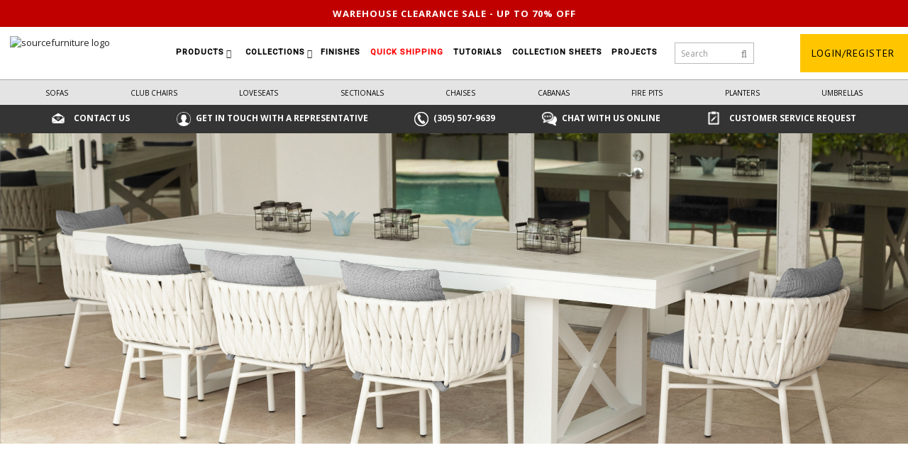

--- FILE ---
content_type: text/html; charset=utf-8
request_url: http://dev.sourcefurniture.com/products/communal-tables/
body_size: 98555
content:
<!DOCTYPE html>
<!--[if IE]><![endif]-->
<!--[if IE 8 ]>
<html dir="ltr" lang="en" class="ie8"><![endif]-->
<!--[if IE 9 ]>
<html dir="ltr" lang="en" class="ie9"><![endif]-->
<!--[if (gt IE 9)|!(IE)]><!-->
<html dir="ltr" lang="en">
<!--<![endif]-->
<head>
    <!-- Google Tag Manager -->
    <script>(function (w, d, s, l, i){w[l]=w[l]||[];w[l].push({'gtm.start':
        new Date().getTime(),event:'gtm.js'});var f=d.getElementsByTagName(s)[0],
                j=d.createElement(s),dl=l!='dataLayer'?'&l='+l:'';j.async=true;j.src=
                'https://www.googletagmanager.com/gtm.js?id='+i+dl;f.parentNode.insertBefore(j,f);
                })(window, document, 'script', 'dataLayer', 'GTM-TT8CZ6K');</script>
    <!-- End Google Tag Manager -->

    <!-- Global site tag (gtag.js) - Google Analytics -->
    <script async src="https://www.googletagmanager.com/gtag/js?id=UA-172643055-1"></script>
    <script>
        window.dataLayer = window.dataLayer || [];

        function gtag(){dataLayer.push(arguments);}
        gtag('js', new Date());

        gtag('config', 'UA-172643055-1');
    </script>

    <meta charset="UTF-8"/>
    <meta name="viewport" content="width=device-width, initial-scale=1">
    <meta https-equiv="X-UA-Compatible" content="IE=edge">
    <title>
        Communal Tables    </title>
    <base href="https://dev.sourcefurniture.com/"/>
        <meta name="description" content="Communal Tables - "/>
            <meta name="keywords" content="Communal Tables, Products"/>
    
    <script src="https://dev.sourcefurniture.com/catalog/view/javascript/ocdev_smart_checkout/jquery-1.7.1.min.js"
            type="text/javascript"></script>
    <script type="text/javascript">var smch_old_jqury = jQuery.noConflict();</script>

    <script src="https://dev.sourcefurniture.com/catalog/view/javascript/jquery/jquery-2.1.1.min.js"
            type="text/javascript"></script>
    <script src="https://dev.sourcefurniture.com/catalog/view/javascript/bootstrap/js/bootstrap.min.js"
            type="text/javascript"></script>
    <link href='https://fonts.googleapis.com/css?family=PT+Sans:400,500,700' rel='stylesheet' type='text/css'>
    <!-- <link href='https://fonts.googleapis.com/css?family=Dosis:400,500,600,700' rel='stylesheet' type='text/css'> -->
    <link href="https://fonts.googleapis.com/css2?family=Roboto:wght@100;300;400;500&display=swap" rel="stylesheet">
    <link href="//fonts.googleapis.com/css?family=Open+Sans:400,400i,300,700" rel="stylesheet" type="text/css"/>
    <link href="https://fonts.googleapis.com/css?family=Playfair+Display:400,600,700,800,900&display=swap"
          rel="stylesheet">
    <!-- <link type="text/css" href="https://fonts.googleapis.com/css?family=Raleway:400,600,700" rel="stylesheet"> -->
    <link href="https://dev.sourcefurniture.com/catalog/view/javascript/font-awesome/css/font-awesome.min.css"
          rel="stylesheet" type="text/css"/>
    <link href="https://dev.sourcefurniture.com/catalog/view/theme/OPC021/stylesheet/TemplateTrip/bootstrap.min.css"
          rel="stylesheet" media="screen"/>
    <link href="https://dev.sourcefurniture.com/catalog/view/theme/OPC021/stylesheet/stylesheet.css"
          rel="stylesheet" type="text/css"/>
        <!-- <link href="https://dev.sourcefurniture.com/catalog/view/theme/OPC021/stylesheet/TemplateTrip/animate.css" rel="stylesheet" type="text/css" /> -->
    <link href="https://dev.sourcefurniture.com/catalog/view/theme/OPC021/stylesheet/TemplateTrip/lightbox.css"
          rel="stylesheet" type="text/css"/>
        <!-- <link rel="stylesheet" href="https://dev.sourcefurniture.com/catalog/view/javascript/jquery/owl-carousel/owl.carousel.css">
    <link rel="stylesheet" href="https://dev.sourcefurniture.com/catalog/view/javascript/jquery/owl-carousel/owl.theme.css"> -->
    <link href="https://dev.sourcefurniture.com/catalog/view/theme/OPC021/stylesheet/slick.css"
          rel="stylesheet" type="text/css"/>
    <link href="https://dev.sourcefurniture.com/catalog/view/theme/OPC021/stylesheet/slick-theme.css"
          rel="stylesheet" type="text/css"/>
    <script src="https://dev.sourcefurniture.com/catalog/view/javascript/common.js" type="text/javascript"></script>

    <script src="https://dev.sourcefurniture.com/catalog/view/javascript/slick.min.js" type="text/javascript"></script>
    <script src="https://cdnjs.cloudflare.com/ajax/libs/jquery-easing/1.4.1/jquery.easing.min.js"
            type="text/javascript"></script>
    <!-- TemplateTrip custom Theme JS -->
    <script src="https://dev.sourcefurniture.com/catalog/view/javascript/TemplateTrip/addonScript.js"
            type="text/javascript"></script>
    <script src="https://dev.sourcefurniture.com/catalog/view/javascript/TemplateTrip/jquery.counterup.js"
            type="text/javascript"></script>
    <script src="https://dev.sourcefurniture.com/catalog/view/javascript/TemplateTrip/ttprogressbar.js"
            type="text/javascript"></script>
    <script src="https://dev.sourcefurniture.com/catalog/view/javascript/TemplateTrip/lightbox-2.6.min.js"
            type="text/javascript"></script>
    <script src="https://dev.sourcefurniture.com/catalog/view/javascript/TemplateTrip/inview.js"
            type="text/javascript"></script>
    <script src="https://dev.sourcefurniture.com/catalog/view/javascript/TemplateTrip/waypoints.min.js"
            type="text/javascript"></script>
    <script src="https://dev.sourcefurniture.com/catalog/view/javascript/jquery/owl-carousel/owl.carousel.min.js"
            type="text/javascript"></script>
    <script src='https://www.google.com/recaptcha/api.js' async defer></script>
        <link href="http://dev.sourcefurniture.com/communal-tables" rel="canonical"/>
        <link href="https://dev.sourcefurniture.com/image/catalog/SF_favicon.jpg" rel="icon"/>
                <!-- Global site tag (gtag.js) - Google Analytics -->
<script async src="https://www.googletagmanager.com/gtag/js?id=UA-172643055-1"></script>
<script>
 window.dataLayer = window.dataLayer || [];
 function gtag(){dataLayer.push(arguments);}
 gtag('js', new Date());

 gtag('config', 'UA-172643055-1');
</script>    
    <script src="https://dev.sourcefurniture.com/catalog/view/javascript/gallary/unitegallery.min.js"
            type="text/javascript" defer></script>
    <link href="https://dev.sourcefurniture.com/catalog/view/theme/OPC021/stylesheet/gallary/unite-gallery.css"
          rel="stylesheet" type="text/css"/>
    <script src="https://dev.sourcefurniture.com/catalog/view/javascript/gallary/ug-theme-compact.js"
            type="text/javascript" defer></script>

    

        
    <!-- Meta Pixel Code -->
    <script>
        !function(f,b,e,v,n,t,s)
        {if(f.fbq)return;n=f.fbq=function(){n.callMethod?
        n.callMethod.apply(n,arguments):n.queue.push(arguments)};
        if(!f._fbq)f._fbq=n;n.push=n;n.loaded=!0;n.version='2.0';
        n.queue=[];t=b.createElement(e);t.async=!0;
        t.src=v;s=b.getElementsByTagName(e)[0];
        s.parentNode.insertBefore(t,s)}(window, document,'script',
        'https://connect.facebook.net/en_US/fbevents.js');
        fbq('init', '598037710709491');
        fbq('track', 'PageView');
    </script>
    <noscript><img height="1" width="1" style="display:none"
    src="https://www.facebook.com/tr?id=598037710709491&ev=PageView&noscript=1"
    /></noscript>
    <!-- End Meta Pixel Code -->
</head>
<body class="product-category-59_444">
<!-- Google Tag Manager (noscript) -->
<noscript>
    <iframe src="https://www.googletagmanager.com/ns.html?id=GTM-TT8CZ6K"
            height="0" width="0" style="display:none;visibility:hidden"></iframe>
</noscript>
<!-- End Google Tag Manager (noscript) -->
<header>
    <h1 hidden>Source Furniture</h1>
    <nav id="top">
        <div class="container">
            <div class="header-top-left">
                <div id="logo">
                                        <a href="/"><img src="/images/sf_logo.svg" title="sourcefurniture logo" alt="sourcefurniture logo"
                                     class="img-responsive"/></a>
                                    </div>
                <div class="header-phone pull-left"><a href="http://dev.sourcefurniture.com/index.php?route=information/contact"><i class="fa fa-phone"></i></a>
                    <span class="hidden-xs hidden-sm hidden-md">1.844.366.8464</span></div>
            </div>
                    </div>

    </nav>
    </header>
<div class="menu-container">
    <div id="warehouseSaleHeader">
        <nav class="link-warehouse"><a href="/warehouse-sale">Warehouse clearance sale - up to 70% off</a></nav>
    </div>
    <div class="main-header">
        <div id="logo">
                        <a href="/"><img src="/images/sf_logo.svg" title="sourcefurniture logo" alt="sourcefurniture logo"
                             class="normal_logo"/>
            </a>
                    </div>

        <div id="menu">
            <div class="navbar-header collapsed" data-toggle="collapse" data-target=".navbar-ex1-collapse"></div>
            <div class="collapse navbar-collapse navbar-ex1-collapse">
                <ul class="nav navbar-nav header">
                    
                    
                    <li class="dropdown menuPunct">
                        <a href="http://dev.sourcefurniture.com/products">
                            Products                        </a>
                        <i class="fa fa-angle-down" aria-hidden="false"></i>
                        <div class="dropdown-menu products">
                            <div class="dropdown-inner">
                                                                                                <ul class="list-unstyled childs_1 mega-dropdown-menu">
                                                                        <!-- 2 Level Sub Categories START -->
                                                                                                            <li>
                                        <a href="http://dev.sourcefurniture.com/products/bar-arm-and-armless-chairs/">
                                            Bar Arm and Armless Chairs                                        </a>
                                    </li>
                                                                                                            <!-- 2 Level Sub Categories END -->
                                                                        <!-- 2 Level Sub Categories START -->
                                                                                                            <li>
                                        <a href="http://dev.sourcefurniture.com/products/bar-tables/">
                                            Bar Tables                                        </a>
                                    </li>
                                                                                                            <!-- 2 Level Sub Categories END -->
                                                                        <!-- 2 Level Sub Categories START -->
                                                                                                            <li>
                                        <a href="http://dev.sourcefurniture.com/products/benches/">
                                            Benches                                        </a>
                                    </li>
                                                                                                            <!-- 2 Level Sub Categories END -->
                                                                        <!-- 2 Level Sub Categories START -->
                                                                                                            <li>
                                        <a href="http://dev.sourcefurniture.com/products/cabanas/">
                                            Cabanas                                        </a>
                                    </li>
                                                                                                            <!-- 2 Level Sub Categories END -->
                                                                    </ul>
                                                                <ul class="list-unstyled childs_1 mega-dropdown-menu">
                                                                        <!-- 2 Level Sub Categories START -->
                                                                                                            <li>
                                        <a href="http://dev.sourcefurniture.com/products/chaises/">
                                            Chaises                                        </a>
                                    </li>
                                                                                                            <!-- 2 Level Sub Categories END -->
                                                                        <!-- 2 Level Sub Categories START -->
                                                                                                            <li>
                                        <a href="http://dev.sourcefurniture.com/products/club-chairs/">
                                            Club Chairs                                        </a>
                                    </li>
                                                                                                            <!-- 2 Level Sub Categories END -->
                                                                        <!-- 2 Level Sub Categories START -->
                                                                                                            <li>
                                        <a href="http://dev.sourcefurniture.com/products/coffee-tables/">
                                            Coffee Tables                                        </a>
                                    </li>
                                                                                                            <!-- 2 Level Sub Categories END -->
                                                                        <!-- 2 Level Sub Categories START -->
                                                                                                            <li>
                                        <a href="http://dev.sourcefurniture.com/products/communal-tables/">
                                            Communal Tables                                        </a>
                                    </li>
                                                                                                            <!-- 2 Level Sub Categories END -->
                                                                    </ul>
                                                                <ul class="list-unstyled childs_1 mega-dropdown-menu">
                                                                        <!-- 2 Level Sub Categories START -->
                                                                                                            <li>
                                        <a href="http://dev.sourcefurniture.com/products/daybeds/">
                                            Daybeds                                        </a>
                                    </li>
                                                                                                            <!-- 2 Level Sub Categories END -->
                                                                        <!-- 2 Level Sub Categories START -->
                                                                                                            <li>
                                        <a href="http://dev.sourcefurniture.com/products/dining-chairs-and-side-chairs/">
                                            Dining Chairs And Side Chairs                                        </a>
                                    </li>
                                                                                                            <!-- 2 Level Sub Categories END -->
                                                                        <!-- 2 Level Sub Categories START -->
                                                                                                            <li>
                                        <a href="http://dev.sourcefurniture.com/products/dining-tables/">
                                            Dining Tables                                        </a>
                                    </li>
                                                                                                            <!-- 2 Level Sub Categories END -->
                                                                        <!-- 2 Level Sub Categories START -->
                                                                                                            <li>
                                        <a href="http://dev.sourcefurniture.com/products/end-tables-and-side-tables/">
                                            End Tables And Side Tables                                        </a>
                                    </li>
                                                                                                            <!-- 2 Level Sub Categories END -->
                                                                    </ul>
                                                                <ul class="list-unstyled childs_1 mega-dropdown-menu">
                                                                        <!-- 2 Level Sub Categories START -->
                                                                                                            <li>
                                        <a href="http://dev.sourcefurniture.com/products/fire-pits/">
                                            Fire Pits                                        </a>
                                    </li>
                                                                                                            <!-- 2 Level Sub Categories END -->
                                                                        <!-- 2 Level Sub Categories START -->
                                                                                                            <li>
                                        <a href="http://dev.sourcefurniture.com/products/loveseats/">
                                            Loveseats                                        </a>
                                    </li>
                                                                                                            <!-- 2 Level Sub Categories END -->
                                                                        <!-- 2 Level Sub Categories START -->
                                                                        <li class="dropdown">
                                        <a href="http://dev.sourcefurniture.com/products/modular-sectionals/" class="dropdown-title">
                                            Modular Sectionals                                        </a>
                                        <i class="fa fa-angle-down" aria-hidden="true"></i>
                                        <div class="dropdown-menu">
                                            <div class="dropdown-inner">
                                                                                                <ul class="list-unstyled childs_2">
                                                                                                        <li>
                                                        <a href="http://dev.sourcefurniture.com/products/modular-sectionals/lounge-chairs-armless/">
                                                            Lounge Chairs Armless                                                        </a>
                                                    </li>
                                                                                                        <li>
                                                        <a href="http://dev.sourcefurniture.com/products/modular-sectionals/armless-loveseats/">
                                                            Armless Loveseats                                                        </a>
                                                    </li>
                                                                                                        <li>
                                                        <a href="http://dev.sourcefurniture.com/products/modular-sectionals/corners/">
                                                            Corners                                                        </a>
                                                    </li>
                                                                                                        <li>
                                                        <a href="http://dev.sourcefurniture.com/products/modular-sectionals/loveseats-one-arm/">
                                                            Loveseats-One Arm                                                        </a>
                                                    </li>
                                                                                                    </ul>
                                                                                            </div>
                                        </div>
                                    </li>
                                                                        <!-- 2 Level Sub Categories END -->
                                                                        <!-- 2 Level Sub Categories START -->
                                                                                                            <li>
                                        <a href="http://dev.sourcefurniture.com/products/ottomans/">
                                            Ottomans                                        </a>
                                    </li>
                                                                                                            <!-- 2 Level Sub Categories END -->
                                                                    </ul>
                                                                <ul class="list-unstyled childs_1 mega-dropdown-menu">
                                                                        <!-- 2 Level Sub Categories START -->
                                                                                                            <li>
                                        <a href="http://dev.sourcefurniture.com/products/picnic-tables/">
                                            Picnic Tables                                        </a>
                                    </li>
                                                                                                            <!-- 2 Level Sub Categories END -->
                                                                        <!-- 2 Level Sub Categories START -->
                                                                                                            <li>
                                        <a href="http://dev.sourcefurniture.com/products/pillows/">
                                            Pillows                                        </a>
                                    </li>
                                                                                                            <!-- 2 Level Sub Categories END -->
                                                                        <!-- 2 Level Sub Categories START -->
                                                                                                            <li>
                                        <a href="http://dev.sourcefurniture.com/products/planters/">
                                            Planters                                        </a>
                                    </li>
                                                                                                            <!-- 2 Level Sub Categories END -->
                                                                        <!-- 2 Level Sub Categories START -->
                                                                                                            <li>
                                        <a href="http://dev.sourcefurniture.com/products/poufs/">
                                            Poufs                                        </a>
                                    </li>
                                                                                                            <!-- 2 Level Sub Categories END -->
                                                                    </ul>
                                                                <ul class="list-unstyled childs_1 mega-dropdown-menu">
                                                                        <!-- 2 Level Sub Categories START -->
                                                                                                            <li>
                                        <a href="http://dev.sourcefurniture.com/products/sofas/">
                                            Sofas                                        </a>
                                    </li>
                                                                                                            <!-- 2 Level Sub Categories END -->
                                                                        <!-- 2 Level Sub Categories START -->
                                                                                                            <li>
                                        <a href="http://dev.sourcefurniture.com/products/swivel-chairs/">
                                            Swivel Chairs                                        </a>
                                    </li>
                                                                                                            <!-- 2 Level Sub Categories END -->
                                                                        <!-- 2 Level Sub Categories START -->
                                                                                                            <li>
                                        <a href="http://dev.sourcefurniture.com/products/table-bases/">
                                            Table Bases                                        </a>
                                    </li>
                                                                                                            <!-- 2 Level Sub Categories END -->
                                                                        <!-- 2 Level Sub Categories START -->
                                                                                                            <li>
                                        <a href="http://dev.sourcefurniture.com/products/table-tops/">
                                            Table Tops                                        </a>
                                    </li>
                                                                                                            <!-- 2 Level Sub Categories END -->
                                                                    </ul>
                                                                <ul class="list-unstyled childs_1 mega-dropdown-menu">
                                                                        <!-- 2 Level Sub Categories START -->
                                                                                                            <li>
                                        <a href="http://dev.sourcefurniture.com/products/umbrella-bases/">
                                            Umbrella Bases                                        </a>
                                    </li>
                                                                                                            <!-- 2 Level Sub Categories END -->
                                                                        <!-- 2 Level Sub Categories START -->
                                                                                                            <li>
                                        <a href="http://dev.sourcefurniture.com/products/umbrellas/">
                                            Umbrellas                                        </a>
                                    </li>
                                                                                                            <!-- 2 Level Sub Categories END -->
                                                                    </ul>
                                                                                            </div>
                        </div>
                    </li>
                                        
                    
                    <li class="dropdown menuPunct">
                        <a href="http://dev.sourcefurniture.com/collections">
                            Collections                        </a>
                        <i class="fa fa-angle-down" aria-hidden="false"></i>
                        <div class="dropdown-menu collections">
                            <div class="dropdown-inner">
                                
                                                                                                <ul class="list-unstyled childs_1 single-dropdown-menu">
                                                                        <!-- 2 Level Sub Categories START -->
                                                                                                            <li>
                                        <a href="http://dev.sourcefurniture.com/collections/pollyoutdoor-series">
                                            PollyOutdoor                                         </a>
                                    </li>
                                                                                                            <!-- 2 Level Sub Categories END -->
                                                                        <!-- 2 Level Sub Categories START -->
                                                                                                            <li>
                                        <a href="http://dev.sourcefurniture.com/collections/aria-collection">
                                            Aria                                         </a>
                                    </li>
                                                                                                            <!-- 2 Level Sub Categories END -->
                                                                        <!-- 2 Level Sub Categories START -->
                                                                                                            <li>
                                        <a href="http://dev.sourcefurniture.com/collections/atlantic-collection">
                                            Atlantic                                         </a>
                                    </li>
                                                                                                            <!-- 2 Level Sub Categories END -->
                                                                        <!-- 2 Level Sub Categories START -->
                                                                                                            <li>
                                        <a href="http://dev.sourcefurniture.com/collections/avalon-series">
                                            Avalon                                         </a>
                                    </li>
                                                                                                            <!-- 2 Level Sub Categories END -->
                                                                        <!-- 2 Level Sub Categories START -->
                                                                                                            <li>
                                        <a href="http://dev.sourcefurniture.com/collections/avve-series">
                                            Avve                                         </a>
                                    </li>
                                                                                                            <!-- 2 Level Sub Categories END -->
                                                                        <!-- 2 Level Sub Categories START -->
                                                                                                            <li>
                                        <a href="http://dev.sourcefurniture.com/collections/belmont-collection">
                                            Belmont                                         </a>
                                    </li>
                                                                                                            <!-- 2 Level Sub Categories END -->
                                                                        <!-- 2 Level Sub Categories START -->
                                                                                                            <li>
                                        <a href="http://dev.sourcefurniture.com/collections/bosca-collection">
                                            Bosca                                         </a>
                                    </li>
                                                                                                            <!-- 2 Level Sub Categories END -->
                                                                        <!-- 2 Level Sub Categories START -->
                                                                                                            <li>
                                        <a href="http://dev.sourcefurniture.com/collections/breeze-series">
                                            Breeze                                         </a>
                                    </li>
                                                                                                            <!-- 2 Level Sub Categories END -->
                                                                        <!-- 2 Level Sub Categories START -->
                                                                                                            <li>
                                        <a href="http://dev.sourcefurniture.com/collections/casbah-collection">
                                            Casbah                                         </a>
                                    </li>
                                                                                                            <!-- 2 Level Sub Categories END -->
                                                                        <!-- 2 Level Sub Categories START -->
                                                                                                            <li>
                                        <a href="http://dev.sourcefurniture.com/collections/chloe-series">
                                            Chloe                                         </a>
                                    </li>
                                                                                                            <!-- 2 Level Sub Categories END -->
                                                                        <!-- 2 Level Sub Categories START -->
                                                                                                            <li>
                                        <a href="http://dev.sourcefurniture.com/collections/chloe-rope-series">
                                            Chloe Rope                                         </a>
                                    </li>
                                                                                                            <!-- 2 Level Sub Categories END -->
                                                                        <!-- 2 Level Sub Categories START -->
                                                                                                            <li>
                                        <a href="http://dev.sourcefurniture.com/collections/cloud-series">
                                            Cloud                                         </a>
                                    </li>
                                                                                                            <!-- 2 Level Sub Categories END -->
                                                                        <!-- 2 Level Sub Categories START -->
                                                                                                            <li>
                                        <a href="http://dev.sourcefurniture.com/collections/contemporary-bases-collection">
                                            Contemporary Bases                                         </a>
                                    </li>
                                                                                                            <!-- 2 Level Sub Categories END -->
                                                                        <!-- 2 Level Sub Categories START -->
                                                                                                            <li>
                                        <a href="http://dev.sourcefurniture.com/collections/corsa-series">
                                            Corsa                                         </a>
                                    </li>
                                                                                                            <!-- 2 Level Sub Categories END -->
                                                                        <!-- 2 Level Sub Categories START -->
                                                                                                            <li>
                                        <a href="http://dev.sourcefurniture.com/collections/cosmo-collection">
                                            Cosmo                                         </a>
                                    </li>
                                                                                                            <!-- 2 Level Sub Categories END -->
                                                                        <!-- 2 Level Sub Categories START -->
                                                                                                            <li>
                                        <a href="http://dev.sourcefurniture.com/collections/danish-collection">
                                            Danish                                         </a>
                                    </li>
                                                                                                            <!-- 2 Level Sub Categories END -->
                                                                        <!-- 2 Level Sub Categories START -->
                                                                                                            <li>
                                        <a href="http://dev.sourcefurniture.com/collections/delano-collection">
                                            Delano                                         </a>
                                    </li>
                                                                                                            <!-- 2 Level Sub Categories END -->
                                                                        <!-- 2 Level Sub Categories START -->
                                                                                                            <li>
                                        <a href="http://dev.sourcefurniture.com/collections/dynasty-collection">
                                            Dynasty                                         </a>
                                    </li>
                                                                                                            <!-- 2 Level Sub Categories END -->
                                                                        <!-- 2 Level Sub Categories START -->
                                                                                                            <li>
                                        <a href="http://dev.sourcefurniture.com/collections/elements-collection">
                                            Elements                                         </a>
                                    </li>
                                                                                                            <!-- 2 Level Sub Categories END -->
                                                                        <!-- 2 Level Sub Categories START -->
                                                                                                            <li>
                                        <a href="http://dev.sourcefurniture.com/collections/elephant-collection">
                                            Elephant                                         </a>
                                    </li>
                                                                                                            <!-- 2 Level Sub Categories END -->
                                                                        <!-- 2 Level Sub Categories START -->
                                                                                                            <li>
                                        <a href="http://dev.sourcefurniture.com/collections/fiji-series">
                                            Fiji                                         </a>
                                    </li>
                                                                                                            <!-- 2 Level Sub Categories END -->
                                                                        <!-- 2 Level Sub Categories START -->
                                                                                                            <li>
                                        <a href="http://dev.sourcefurniture.com/collections/fiji-rope-series">
                                            Fiji Rope                                         </a>
                                    </li>
                                                                                                            <!-- 2 Level Sub Categories END -->
                                                                        <!-- 2 Level Sub Categories START -->
                                                                                                            <li>
                                        <a href="http://dev.sourcefurniture.com/collections/fusion-collection">
                                            Fusion                                         </a>
                                    </li>
                                                                                                            <!-- 2 Level Sub Categories END -->
                                                                        <!-- 2 Level Sub Categories START -->
                                                                                                            <li>
                                        <a href="http://dev.sourcefurniture.com/collections/iconic-collection">
                                            Iconic                                         </a>
                                    </li>
                                                                                                            <!-- 2 Level Sub Categories END -->
                                                                        <!-- 2 Level Sub Categories START -->
                                                                                                            <li>
                                        <a href="http://dev.sourcefurniture.com/collections/lanai-collection">
                                            Lanai                                         </a>
                                    </li>
                                                                                                            <!-- 2 Level Sub Categories END -->
                                                                        <!-- 2 Level Sub Categories START -->
                                                                                                            <li>
                                        <a href="http://dev.sourcefurniture.com/collections/lucaya-collection">
                                            Lucaya                                         </a>
                                    </li>
                                                                                                            <!-- 2 Level Sub Categories END -->
                                                                    </ul>
                                
                                                                <ul class="list-unstyled childs_1 single-dropdown-menu">
                                                                        <!-- 2 Level Sub Categories START -->
                                                                                                            <li>
                                        <a href="http://dev.sourcefurniture.com/collections/luxe-collection">
                                            Luxe                                         </a>
                                    </li>
                                                                                                            <!-- 2 Level Sub Categories END -->
                                                                        <!-- 2 Level Sub Categories START -->
                                                                                                            <li>
                                        <a href="http://dev.sourcefurniture.com/collections/modera-collection">
                                            Modera                                         </a>
                                    </li>
                                                                                                            <!-- 2 Level Sub Categories END -->
                                                                        <!-- 2 Level Sub Categories START -->
                                                                                                            <li>
                                        <a href="http://dev.sourcefurniture.com/collections/moon-series">
                                            Moon                                         </a>
                                    </li>
                                                                                                            <!-- 2 Level Sub Categories END -->
                                                                        <!-- 2 Level Sub Categories START -->
                                                                                                            <li>
                                        <a href="http://dev.sourcefurniture.com/collections/napa-series">
                                            Napa                                         </a>
                                    </li>
                                                                                                            <!-- 2 Level Sub Categories END -->
                                                                        <!-- 2 Level Sub Categories START -->
                                                                                                            <li>
                                        <a href="http://dev.sourcefurniture.com/collections/napa-easton-collection">
                                            Napa Easton                                         </a>
                                    </li>
                                                                                                            <!-- 2 Level Sub Categories END -->
                                                                        <!-- 2 Level Sub Categories START -->
                                                                                                            <li>
                                        <a href="http://dev.sourcefurniture.com/collections/oasis-series">
                                            Oasis                                         </a>
                                    </li>
                                                                                                            <!-- 2 Level Sub Categories END -->
                                                                        <!-- 2 Level Sub Categories START -->
                                                                                                            <li>
                                        <a href="http://dev.sourcefurniture.com/collections/palm-series">
                                            Palm                                         </a>
                                    </li>
                                                                                                            <!-- 2 Level Sub Categories END -->
                                                                        <!-- 2 Level Sub Categories START -->
                                                                                                            <li>
                                        <a href="http://dev.sourcefurniture.com/collections/paris-series">
                                            Paris                                         </a>
                                    </li>
                                                                                                            <!-- 2 Level Sub Categories END -->
                                                                        <!-- 2 Level Sub Categories START -->
                                                                                                            <li>
                                        <a href="http://dev.sourcefurniture.com/collections/prime-collection">
                                            Prime                                         </a>
                                    </li>
                                                                                                            <!-- 2 Level Sub Categories END -->
                                                                        <!-- 2 Level Sub Categories START -->
                                                                                                            <li>
                                        <a href="http://dev.sourcefurniture.com/collections/resin-chairs">
                                            Resin Chairs                                        </a>
                                    </li>
                                                                                                            <!-- 2 Level Sub Categories END -->
                                                                        <!-- 2 Level Sub Categories START -->
                                                                                                            <li>
                                        <a href="http://dev.sourcefurniture.com/collections/rio-collection">
                                            Rio                                         </a>
                                    </li>
                                                                                                            <!-- 2 Level Sub Categories END -->
                                                                        <!-- 2 Level Sub Categories START -->
                                                                                                            <li>
                                        <a href="http://dev.sourcefurniture.com/collections/scorpio-collection">
                                            Scorpio                                         </a>
                                    </li>
                                                                                                            <!-- 2 Level Sub Categories END -->
                                                                        <!-- 2 Level Sub Categories START -->
                                                                                                            <li>
                                        <a href="http://dev.sourcefurniture.com/collections/sedona-series">
                                            Sedona                                         </a>
                                    </li>
                                                                                                            <!-- 2 Level Sub Categories END -->
                                                                        <!-- 2 Level Sub Categories START -->
                                                                                                            <li>
                                        <a href="http://dev.sourcefurniture.com/collections/shelf-collection">
                                            Shelf                                         </a>
                                    </li>
                                                                                                            <!-- 2 Level Sub Categories END -->
                                                                        <!-- 2 Level Sub Categories START -->
                                                                                                            <li>
                                        <a href="http://dev.sourcefurniture.com/collections/skye-collection">
                                            Skye                                         </a>
                                    </li>
                                                                                                            <!-- 2 Level Sub Categories END -->
                                                                        <!-- 2 Level Sub Categories START -->
                                                                                                            <li>
                                        <a href="http://dev.sourcefurniture.com/collections/south-beach-collection">
                                            South Beach                                         </a>
                                    </li>
                                                                                                            <!-- 2 Level Sub Categories END -->
                                                                        <!-- 2 Level Sub Categories START -->
                                                                                                            <li>
                                        <a href="http://dev.sourcefurniture.com/collections/the-grand-series">
                                            The Grand                                         </a>
                                    </li>
                                                                                                            <!-- 2 Level Sub Categories END -->
                                                                        <!-- 2 Level Sub Categories START -->
                                                                                                            <li>
                                        <a href="http://dev.sourcefurniture.com/collections/tides-series">
                                            Tides                                         </a>
                                    </li>
                                                                                                            <!-- 2 Level Sub Categories END -->
                                                                        <!-- 2 Level Sub Categories START -->
                                                                                                            <li>
                                        <a href="http://dev.sourcefurniture.com/collections/tribeca-collection">
                                            Tribeca                                         </a>
                                    </li>
                                                                                                            <!-- 2 Level Sub Categories END -->
                                                                        <!-- 2 Level Sub Categories START -->
                                                                                                            <li>
                                        <a href="http://dev.sourcefurniture.com/collections/valencia-collection">
                                            Valencia                                         </a>
                                    </li>
                                                                                                            <!-- 2 Level Sub Categories END -->
                                                                        <!-- 2 Level Sub Categories START -->
                                                                                                            <li>
                                        <a href="http://dev.sourcefurniture.com/collections/verona-series">
                                            Verona                                         </a>
                                    </li>
                                                                                                            <!-- 2 Level Sub Categories END -->
                                                                        <!-- 2 Level Sub Categories START -->
                                                                                                            <li>
                                        <a href="http://dev.sourcefurniture.com/collections/vienna-collection">
                                            Vienna                                         </a>
                                    </li>
                                                                                                            <!-- 2 Level Sub Categories END -->
                                                                        <!-- 2 Level Sub Categories START -->
                                                                                                            <li>
                                        <a href="http://dev.sourcefurniture.com/collections/vienna-easton-series">
                                            Vienna Easton                                         </a>
                                    </li>
                                                                                                            <!-- 2 Level Sub Categories END -->
                                                                        <!-- 2 Level Sub Categories START -->
                                                                                                            <li>
                                        <a href="http://dev.sourcefurniture.com/collections/vines-collection">
                                            Vines                                         </a>
                                    </li>
                                                                                                            <!-- 2 Level Sub Categories END -->
                                                                        <!-- 2 Level Sub Categories START -->
                                                                                                            <li>
                                        <a href="http://dev.sourcefurniture.com/collections/wave-series">
                                            Wave                                         </a>
                                    </li>
                                                                                                            <!-- 2 Level Sub Categories END -->
                                                                        <!-- 2 Level Sub Categories START -->
                                                                                                            <li>
                                        <a href="http://dev.sourcefurniture.com/collections/zen-collection">
                                            Zen                                         </a>
                                    </li>
                                                                                                            <!-- 2 Level Sub Categories END -->
                                                                    </ul>
                                                                                            </div>
                        </div>
                    </li>
                                        
                                        
                                                            <li class="menuPunct">
                        <a href="/finishes">
                            <span>Finishes</span>
                        </a>
                    </li>
                    <li class="menuPunct">
                        <a href="/quick-ship">
                            <span style="color: red; ">Quick Shipping</span>
                        </a>
                    </li>

                    <li class="menuPunct">
                        <a href="https://dev.sourcefurniture.com/tutorials">
                            Tutorials
                        </a>
                    </li>

                    <li class="menuPunct">
                        <a href="https://dev.sourcefurniture.com/gallery-catalog">
                            Collection Sheets
                        </a>
                    </li>

                    <li class="menuPunct">
                        <a href="https://dev.sourcefurniture.com/projects">
                            Projects
                        </a>
                    </li>

                   
                                        
                    <li class="menuPunct-search">
                        <input type="text" name="search" value="" id="search" placeholder="Search"
                               class="form-control input-lg search-all" autofocus="autofocus">

                        <i class="fa fa-search"></i>

                    </li>
                </ul>
            </div>
            <div class="search-box-responsive">
                <input id="search" placeholder="Search"><i class="fa fa-search"></i>
            </div>
        </div>

        <div class="header-top-right">
            <div id="top-links" class="nav">
                <ul class="list-inline men2">
                    <li class="dropdown header_user_info hidden"><a href="/account/account"
                                                                    title="My Account"
                                                                    class="dropdown-toggle" data-toggle="dropdown"><i
                                    class="fa fa-user"></i> <span
                                    class="ttuserheading">My Account</span> <i
                                    class="fa fa-caret-down"></i></a>
                        <ul class="dropdown-menu dropdown-menu-right account-link-toggle">
                                                        <li><a href="http://dev.sourcefurniture.com/index.php?route=account/register"><i
                                            class='fa fa-user'></i> Register</a></li>
                            <li><a href="/account/login"><i class='fa fa-sign-in'></i> Login                                </a></li>
                                                        <li><a href="http://dev.sourcefurniture.com/index.php?route=account/wishlist" id="wishlist-total"
                                   title="Wish List (0)"><i class="fa fa-heart"></i> <span
                                            class="">Wish List (0)</span></a></li>
                            <li class="ttlanguage">
                                                            </li>
                            <li class="ttcurrency">
                                <div class="pull-left">
<form action="http://dev.sourcefurniture.com/index.php?route=common/currency/currency" method="post" enctype="multipart/form-data" id="form-currency">
  <div class="btn-group">
    <button class="btn btn-link dropdown-toggle" data-toggle="dropdown">
                            <strong>$</strong>
            <span class="hidden-xs hidden-sm hidden-md">Currency</span> <i class="fa fa-caret-down"></i></button>
    <ul class="dropdown-menu currency-toggle">
                  <li><button class="currency-select btn btn-link btn-block" type="button" name="EUR">€ Euro</button></li>
                        <li><button class="currency-select btn btn-link btn-block" type="button" name="GBP">£ Pound Sterling</button></li>
                        <li><button class="currency-select btn btn-link btn-block" type="button" name="USD">$ US Dollar</button></li>
                </ul>
  </div>
  <input type="hidden" name="code" value="" />
  <input type="hidden" name="redirect" value="http://dev.sourcefurniture.com/products/communal-tables" />
</form>
</div>
                            </li>
                        </ul>
                    </li>
                    <li>
                                                <a class="loginBtn" href="account/login">
                            login/register                        </a>
                                            </li>
                </ul>
            </div>

        </div>
    </div>
    <div id="productsHeader">
        <nav class="menu">
            <ul>
                <li class="link">
                    <a href="/products/sofas">Sofas</a>
                </li>
            </ul>
            <ul>
                <li class="link">
                    <a href="/products/club-chairs">Club Chairs</a>
                </li>
            </ul>
            <ul>
                <li class="link">
                    <a href="/products/loveseats">Loveseats</a>
                </li>
            </ul>
            <ul>
                <li class="link">
                    <a href="/products/modular-sectionals">Sectionals</a>
                </li>
            </ul>
            <ul>
                <li class="link">
                    <a href="/products/chaises">Chaises</a>
                </li>
            </ul>
            <ul>
                <li class="link">
                    <a href="/products/cabanas">Cabanas</a>
                </li>
            </ul>
            <ul>
                <li class="link">
                    <a href="/products/fire-pits">Fire Pits</a>
                </li>
            </ul>
            <ul>
                <li class="link">
                    <a href="/products/planters">Planters</a>
                </li>
            </ul>
            <ul>
                <li class="link">
                    <a href="/products/umbrellas">Umbrellas</a>
                </li>
            </ul>
        </nav>
    </div>
    <div class="main-subheader">
        <ul class="nav navbar-nav subheader">
            <li>
                <span class="contact-us icon"><img src="/images/icons/contact_us_icon.png" alt="contact-us icon" title="contact-us icon"></span>
                <a href="/contact">Contact Us</a>
            </li>
            <li><span class="btn-open-modal representative"><span class="icon"><img src="/images/icons/get_in_touch_icon.png"
                                                                                    alt="email icon" title="email icon"></span>Get in touch with a representative</span>
            </li>
            <li><a href="tel:305.507.96.39"><span class="icon"><img src="/images/icons/icon_call.png" alt="phone icon"
                                                                    title="phone icon"></span>(305) 507-9639</a></li>
            <li><a href="javascript:void(0);" onclick="olark('api.box.expand')"><span class="icon"><img
                                src="/images/icons/chat_icon.png" alt="chat icon" title="chat icon"></span>Chat with us
                    online</a></li>
            <li>
                <span class="icon">
                    <img src="/images/icons/form_icon.png" alt="form icon" title="form icon">
                </span>
                <a href="https://customers.sourcefurniture.com/s/?_gl=1*1muo9k2*_gcl_au*NzI0ODUzNzgzLjE2ODU5NzIxNzY.">
                    CUSTOMER SERVICE REQUEST
                </a>
            </li>
        </ul>
        <div class="subheader-responsive">
            <div id="slider-gallery-subheader" class="carousel slide" data-interval="false">
                <!-- Wrapper for slides -->
                <div class="carousel-inner">
                    <div class="item active">
                        <div><span class="btn-open-modal representative"><span class="icon"><img
                                            src="/images/icons/email_icon.png" alt="email icon"
                                            title="email icon"></span>Get in touch with a representative</span></div>
                    </div>
                    <div class="item"><a href="tel:305.507.96.39"><span class="icon"><img
                                        src="/images/icons/icon_call.png" alt="phone icon" title="phone icon"></span>Place
                            your order by phone</a></div>
                    <div class="item"><a href="javascript:void(0);" onclick="olark('api.box.expand')"><span
                                    class="icon"><img src="/images/icons/chat_icon.png" alt="chat icon"
                                                      title="chat icon"></span>Chat with us online</a>
                    </div>
                    <div class="item">
                        <span class="icon">
                            <img src="/images/icons/form_icon.png" alt="form icon" title="form icon">
                        </span>
                        <a href="https://customers.sourcefurniture.com/s/?_gl=1*1muo9k2*_gcl_au*NzI0ODUzNzgzLjE2ODU5NzIxNzY.">
                         CUSTOMER SERVICE REQUEST
                         </a>
                   </div>  
                </div>
            </div>
            <!-- Left and right controls -->
            <a class="left carousel-control" href="#slider-gallery-subheader" data-slide="prev"
               style="background-image: none; ">
                <span class="glyphicon glyphicon-menu-left"></span>
                <span class="sr-only">Previous</span>
            </a>
            <a class="right carousel-control" href="#slider-gallery-subheader" data-slide="next"
               style="background-image: none; ">
                <span class="glyphicon glyphicon-menu-right"></span>
                <span class="sr-only">Next</span>
            </a>
        </div>
    </div>
</div>

<!-- Modal representative start -->

<div class="modal fade" id="representativeModal" tabindex="-1" role="dialog" aria-hidden="true">
    <div class="modal-dialog" role="document">
        <div class="modal-content">
            <button type="button" class="close" data-dismiss="modal" aria-label="Close">
                <span aria-hidden="true" class="close-span">&times;</span>
            </button>
            <div class="modal-body">
                <div class="row">
                    <div class="col-md-12">
                        <p class="title">Get in touch with a representative</p>
                        <div class="text-success" hidden>Form was successfully sent</div>
                        <form action="" method="post" enctype="multipart/form-data" class="form-horizontal"
                              id="contactFormModal">
                            <input name="type" value="modalForm" hidden>
                            <div class="form-group required">
                                <label class="col-sm-6 control-label" for="input-name">Name</label>
                                <input type="text" name="name" value="" id="input-name" class="form-control"/>
                                <div class="text-danger" id="error_name"></div>
                            </div>
                            <div class="form-group required">
                                <label class="col-sm-6 control-label" for="input-email">Email</label>
                                <input type="text" name="email" value="" id="input-email" class="form-control"/>
                                <div class="text-danger" id="error_email"></div>
                            </div>
                            <div class="form-group required">
                                <label class="col-sm-6 control-label" for="input-phone">Phone Number</label>
                                <input type="text" name="phone" value="" id="input-phone" class="form-control"/>
                                <div class="text-danger" id="error_phone"></div>
                            </div>
                            <div class="form-group required">
                                <label class="col-sm-6 control-label" for="input-company">Company Name</label>
                                <input type="text" name="company" value="" id="input-company" class="form-control"/>
                                <div class="text-danger" id="error_company"></div>
                            </div>
                            <div class="form-group required">
                                <label class="col-sm-6 control-label" for="input-billing-address">Billing
                                    Address</label>
                                <input type="text" name="billing-address" value="" id="input-billing-address"
                                       class="form-control"/>
                                <div class="text-danger" id="error_billing_address"></div>
                            </div>
                            <div class="form-group required">
                                <label class="col-sm-6 control-label" for="input-industry">Industry</label>
                                <select name="industry" id="input-industry" class="form-control">
                                                                        <option value="Specifiers">Specifiers</option>
                                                                        <option value="Third Party">Third Party</option>
                                                                        <option value="E-Commerce">E-Commerce</option>
                                                                        <option value="Hospitality">Hospitality</option>
                                                                        <option value="Commercial">Commercial</option>
                                                                        <option value="Residential">Residential</option>
                                                                    </select>
                                <div class="text-danger" id="error_industry"></div>
                            </div>
                            <div class="form-group required">
                                <label class="col-sm-4 control-label" for="input-business-type">Business Type</label>
                                <select name="business-type" id="input-business-type" class="form-control">
                                                                        <option value="Designer">Designer</option>
                                                                        <option value="Dealers">Dealers</option>
                                                                        <option value="Purchasing Company">Purchasing Company</option>
                                                                        <option value="Resellers">Resellers</option>
                                                                        <option value="Retail Store">Retail Store</option>
                                                                    </select>
                                <div class="text-danger" id="error_business-type"></div>
                            </div>
                            <div class="form-group required">
                                <label class="col-sm-4 control-label" for="input-enquiry">Message</label>
                                <textarea name="enquiry" rows="4" id="input-enquiry" class="form-control">I would like to get in touch with a representative</textarea>
                                <div class="text-danger" id="error_enquiry"></div>
                            </div>
                            <div class="buttons">
                                <div class="g-recaptcha" data-sitekey="6LeT624aAAAAAJ0yBH_RfqnXvPO4Y-wl_O5wnlVI"></div>
                                <div class="pull-right">
                                    <input class="btn btn-primary" id="sendContactFormModal" type="button" name="send"
                                           value="Submit"/>
                                </div>
                            </div>
                            <div class="text-danger" id="error_captcha"></div>
                        </form>
                    </div>
                </div>
            </div>
        </div>
    </div>
</div>

<!-- Modal representative end -->


<script>
    $(document).ready(function () {
        let counter = 0;
        let autoSlideInterval;
        const slides = $('.mod-slide');
        const totalSlides = slides.length;

        function nextSlide() {
            const slider = $('.mod-slider');
            const slideWidth = slides.eq(0).width();
            counter = (counter + 1) % totalSlides; // Loop back to the first slide if reached the last slide
            slider.css('transform', `translateX(-${counter * slideWidth}px)`);
            if (counter === 0) {
                // If reached the last slide, reset the slider position to show the first slide immediately
                setTimeout(function() {
                slider.css('transition', 'none');
                counter = 0;
                slider.css('transform', `translateX(0)`);
                setTimeout(function() {
                    slider.css('transition', 'transform 0.5s ease-in-out');
                }, 50);
                }, 500); // Delay for half a second before resetting the slider position
            }
        }

        function autoSlide() {
            autoSlideInterval = setInterval(nextSlide, 6000); // Change slide every 6 seconds
        }

        function toggleAutoSlide() {
            const controls = $('.mod-controls button.toggle');
            if (autoSlideInterval) {
                clearInterval(autoSlideInterval);
                autoSlideInterval = null;
                controls.text('Resume');
            } else {
                autoSlide();
                controls.text('Pause');
            }
        }

        $('.mod-controls button.next').click(nextSlide);
        $('.mod-controls button.toggle').click(toggleAutoSlide);

        autoSlide();

        $('.btn-open-modal.representative').on('click', function () {
                $('#representativeModal').modal("show");
                $('#menu .navbar-header').hide();
            }
        );

        $(window).on('load', function () {
            if (!sessionStorage.getItem('shown-modal')) {
                $('#subscribeModal').modal('show');
                sessionStorage.setItem('shown-modal', 'true');
            }
        });

        $('.navbar-nav').find('.menuPunct').each(function () {
            if ($(this).find('a').length == 0) {
                $(this).remove();
            }
        })

        $(document).on('click', '.close', function () {
            $('#representativeModal').modal("hide");
        });

        $(document).on('click', '#representativeModal', function () {
            $('#menu .navbar-header').show();
        });

        /* Search */
        $('input[id=\'search\']').siblings('.fa-search').on('click', function () {
            var url = $('base').attr('href') + 'index.php?route=product/search';

            var value = $('input[id=\'search\']').val();

            if (value) {
                url += '&search=' + encodeURIComponent(value);
            }

            location = url;
        });

        $('input[id=\'search\']').on('keydown', function (e) {
            if (e.keyCode == 13) {
                $('input[id=\'search\']').siblings('.fa-search').trigger('click');
            }
        });

        $(document).on('click', '#sendContactFormModal', function (e) {
            $.ajax({
                url: '/index.php?route=information/contact',
                method: 'POST',
                data: $('#contactFormModal').serialize(),
                success: function (res) {
                    if (res) {
                        console.log(res);
                        let response = jQuery.parseJSON(res);
                        if (response.length == 0) {
                            $(".text-success").show();
                            setTimeout(function () {
                                $("#representativeModal").modal('hide');
                            }, 2000);
                        } else {
                            $('#contactFormModal').find('#error_name').text(response["error_name"]);
                            $('#contactFormModal').find('#error_company').text(response["error_company"]);
                            $('#contactFormModal').find('#error_phone').text(response["error_phone"]);
                            $('#contactFormModal').find('#error_email').text(response["error_email"]);
                            $('#contactFormModal').find('#error_billing_address').text(response["error_billing_address"]);
                            $('#contactFormModal').find('#error_industry').text(response["error_industry"]);
                            $('#contactFormModal').find('#error_business-type').text(response["error_business_type"]);
                            $('#contactFormModal').find('#error_enquiry').text(response["error_enquiry"]);
                            $('#contactFormModal').find('#error_captcha').text(response["error_captcha"]);
                        }
                    }
                },
                processData: false
            }).done(function (response) {
            });
        });

        $('.navbar-header.collapsed').on('click', function () {
            if ($('body').find('#overlay').length > 0) {
                $('#overlay').remove();
            } else {
                $('body').append('<div id="overlay"></div>');
            }
        });

        $(document).on('click', '#overlay', function () {
            $('#overlay').remove();
            $('.navbar-collapse').removeClass('in');
        });

        if ($(window).width() > 992) {
            $(document).on('click', '.list-unstyled.childs_1 .fa', function (e) {
                let dropdown = $(this).siblings('.dropdown-menu');
                if (dropdown.is(":visible")) {
                    dropdown.show();
                    dropdown.addClass('activeDropdown');
                } else {
                    dropdown.hide();
                    dropdown.removeClass('activeDropdown');
                }

                if ($(this).hasClass('fa-angle-up')) {
                    $(this).removeClass('fa-angle-up').addClass('fa-angle-down');
                } else {
                    $(this).removeClass('fa-angle-down').addClass('fa-angle-up');
                }
            });
        }
    });
</script>
<script type='text/javascript' src='//s3.amazonaws.com/downloads.mailchimp.com/js/mc-validate.js'></script>
<script type='text/javascript'>(function ($){window.fnames = new Array(); window.ftypes = new Array();fnames[0]='EMAIL';ftypes[0]='email';fnames[1]='FNAME';ftypes[1]='text';fnames[2]='LNAME';ftypes[2]='text';fnames[3]='ADDRESS';ftypes[3]='address';fnames[4]='PHONE';ftypes[4]='phone';}(jQuery));
    var $mcj = jQuery.noConflict(true);</script>

    
 <script type="text/javascript">
    $(document).ready(function() {
        if($(window).width() > 1025) {
            $( "#wood-clipped .option-block" ).hover(
                function() {
                    $( this ).find('.description').show();
                }, function() {
                    $( this ).find('.description').hide();

                }
            );
        }
    });
</script>

<style>
    .subheader .representative .icon img, .subheader .contact-us.icon img {
        height: 20px;
    }
</style>
<div class="container product-category products">
    <ul class="breadcrumb">
                <li>
            <a href="http://dev.sourcefurniture.com/index.php?route=common/home">
                <i class="fa fa-home"></i>            </a>
        </li>
                <li>
            <a href="http://dev.sourcefurniture.com/products">
                Products            </a>
        </li>
                <li>
            <a href="http://dev.sourcefurniture.com/products/communal-tables">
                Communal Tables            </a>
        </li>
            </ul>
    <div class="row">

        
        <div id="content">

                            <img class="banner-img" src="/images/banners/products/communal-tables_banner01.jpg" alt="communal tables" title="Communal Tables">
            
            <div class="row title-section">
                <div class="title row-sec-title playfair-font">communal tables</div>
            </div>

            <div class="products-list" >
                                                                                          <div class="product">
                                 <a href="collections/dynasty-collection/dynasty-xl-mega-dining-table-top/">
                                     <img src="/image/catalog/collection/dynasty/xl mega dining table/cp_dynasty_xl_megatable.jpg" class="img-responsive" alt="dynasty xl mega dining table top" title="Dynasty XL Mega Dining Table Top"/>
                                     <div class="img-title">Dynasty XL Mega Dining Table Top</div>
                                 </a>
                             </div>
                                                                          <div class="product">
                                 <a href="collections/dynasty-collection/dynasty-mega-dining-table-top/">
                                     <img src="/image/catalog/collection/dynasty/mega dining table/cp_dynasty_mega_dining_table.jpg" class="img-responsive" alt="dynasty mega dining table top" title="Dynasty Mega Dining Table Top"/>
                                     <div class="img-title">Dynasty Mega Dining Table Top</div>
                                 </a>
                             </div>
                                                </div>
        </div>
    </div>
</div>
<!-- cookies start -->

<div class="modal-cookies">
    <span><i class="fa fa-close" aria-hidden="true"></i></span>
    <h3>Allow Cookies</h3>
    <p>This website uses cookies to personalize content and analyse traffic in order to offer you a better experience.</p>
    <button>Accept Cookies</button>
</div>

<!-- cookies end -->
<footer>
    
    <div class="container-fluid fullscreen">
        <div class="row footer-content">
            
                        <div class="footer-menu">

                <ul class="list-inline">
                                        <li class="footer_menu_item">
                        <a href="http://dev.sourcefurniture.com/about-us">
                            About Us                        </a>
                    </li>
                                        <li class="footer_menu_item">
                        <a href="http://dev.sourcefurniture.com/care-and-maintenance">
                            Care &amp; Maintenance                        </a>
                    </li>
                                        <li class="footer_menu_item">
                        <a href="http://dev.sourcefurniture.com/warranty">
                            Warranty                        </a>
                    </li>
                                        <li class="footer_menu_item">
                        <a href="http://dev.sourcefurniture.com/terms-of-sale">
                            Terms of Sale                        </a>
                    </li>
                                        <li class="footer_menu_item">
                        <a href="http://dev.sourcefurniture.com/privacy">
                            Privacy Policy                        </a>
                    </li>
                                        <li class="footer_menu_item">
                        <a href="http://dev.sourcefurniture.com/dmca-notice">
                            DMCA Notice                        </a>
                    </li>
                                        <li class="footer_menu_item">
                        <a href="http://dev.sourcefurniture.com/terms-of-use">
                            Terms                        </a>
                    </li>
                                        <li class="footer_menu_item">
                        <a href="http://dev.sourcefurniture.com/contact">
                            Contact Us                        </a>
                    </li>
                                        <li class="footer_menu_item">
                        <a href="/">
                           Acceptable Use Policy
                        </a>
                    </li>
                    <li class="footer_menu_item">
                        <a href="/">
                            Data Protection Policy
                        </a>
                    </li>
                    
                </ul>
            </div>
            
            <div class="footer_social">
                <ul class="list-inline social">
                                        <li><a href="https://www.linkedin.com/company/sourcefurniture"><i class="fa fa-linkedin"></i></a></li>
                                                            <li><a href="https://www.instagram.com/sourcefurniture/"><i class="fa fa-instagram"></i></a></li>
                                                            <li><a href="https://twitter.com/sourcefurnitus"><i class="fa fa-twitter"></i></a></li>
                                                            <li><a href="https://www.facebook.com/sourcefurnitureus"><i class="fa fa-facebook"></i></a></li>
                                                                                <li><a href="https://www.pinterest.com/sourcefurnitureus/"><i class="fa fa-pinterest-p"></i></a></li>
                                    </ul>
            </div>

            <div class="copyright">Copyright © 2022 Source Furniture 11451 NW 36th Avenue, Miami, FL 33167 Phone:
                    <a class="link_footer" href="tel:1.844.366.8464">1.844.366.8464</a>
                    |
                    <a class="link_footer" href="tel:1.305.507.9639">1.305.507.9639</a>
                </div>
            </div>
        </div>

    </div>

</footer>


    <script>
    {
        let sh_link = document.querySelectorAll('.share-btns li a');
        for(let i = 0; i <= sh_link.length-1; i++){
            sh_link[i].href = sh_link[i].href + window.location.href;
        }
        
    }
                    
    </script>  

<script type="text/javascript">
    $('.multiple-items').slick({
        infinite: true,
        slidesToShow: 5,
        slidesToScroll: 1,
        responsive: [{
                breakpoint: 1200,
                settings: {
                    slidesToShow: 4, 
                }
            }

        ]
    });

    $('.multiple-cats').slick({
        infinite: true,
        slidesToShow: 3,
        slidesToScroll: 1,
        arrows: false, 
        responsive: [{
                breakpoint: 1200,
                settings: {
                    slidesToShow: 2, 
                }
            }

        ]
    });
    
    $('.multiple-cats-collect').slick({
        infinite: true,
        slidesToShow: 4,
        slidesToScroll: 1,
        arrows: false, 
        responsive: [{
                breakpoint: 1200,
                settings: {
                    slidesToShow: 3, 
                }
            }

        ]
    });
    
    jQuery(document).ready(function() {
        jQuery("#gallery").unitegallery();
    });
</script>
<script>

$(document).ready(function() {
	$('.zoom-gallery').magnificPopup({
		delegate: 'a',
		type: 'image',
		closeOnContentClick: false,
		closeBtnInside: false,
		mainClass: 'mfp-with-zoom mfp-img-mobile',
		image: {
			verticalFit: true,
			titleSrc: function(item) {
				return item.el.attr('title') + ' &middot; <a class="image-source-link" href="'+item.el.attr('data-source')+'" target="_blank">image source</a>';
			}
		},
		gallery: {
			enabled: true
		},
		zoom: {
			enabled: true,
			duration: 300, // don't foget to change the duration also in CSS
			opener: function(element) {
				return element.find('img');
			}
		}
		
	});

    if (window.localStorage) {
        // Check if the user is already accepted the cookie policy
        if (!localStorage.getItem("userAgreed")) {
            $(".modal-cookies").show();
        }
    }

    $(".modal-cookies button").on("click", function(event) {
        // Make a server call if you want to handle it in server side here
        localStorage.setItem("userAgreed", true);
        $(".modal-cookies").fadeOut('slow');

    });

// On click of close button
    $(".modal-cookies .fa-close").on("click", function(event) {
        $(".modal-cookies").fadeOut('slow');
    });

});
</script>

<script type="text/javascript" async>
;(function(o,l,a,r,k,y){if(o.olark)return;
r="script";y=l.createElement(r);r=l.getElementsByTagName(r)[0];
y.async=1;y.src="//"+a;r.parentNode.insertBefore(y,r);
y=o.olark=function(){k.s.push(arguments);k.t.push(+new Date)};
y.extend=function(i,j){y("extend",i,j)};
y.identify=function(i){y("identify",k.i=i)};
y.configure=function(i,j){y("configure",i,j);k.c[i]=j};
k=y._={s:[],t:[+new Date],c:{},l:a};
})(window,document,"static.olark.com/jsclient/loader.js");
/* Add configuration calls below this comment */
olark.identify('9496-965-10-2314');</script>

                        
</body>

</html>

<style>
@media (min-width: 500px) {
    .olark-launch-button-wrapper, .olark-launch-button-wrapper:focus-within {
        bottom: 145px !important;
        right: 0px !important;
    }

    #olark-container {
        bottom: 210px !important;
    }
}

</style>
<style>
    body, * {
       margin:0;
       padding:0;
    }

    .product {
        margin-bottom: 50px;
    }

    .container.products {
        font-family: 'Open Sans', sans-serif;
        width: 100%;
    }

    .products-list {
        margin: 0px auto 50px auto;
        text-align: center;
        width: 80%;
        display:flex;
        flex-wrap: wrap;
        float:none;
    }

    @media(max-width:1000px) {
       .products-list {
            width: 90%;
       }
    }

    @media(max-width:800px) {
       .products-list {
            display:block;
       }
    }

    .products-list .product {
        flex: 0 0 33.333333%;
    }

    .img-responsive {
        margin: 0px auto;
    }

    @media(max-width:1100px) {
       .img-responsive {
          max-width: 80%;
       }
    }

    .img-title {
        font-size: 15px;
        margin-top: 20px;
        height: 35px;
    }

    .banner-img {
        width: 100%;
        height: auto;
        max-height: 438px;
        object-fit: cover;
    }

    #content {
        padding: 0px;
        overflow: hidden;
        margin-bottom:0px;
    }

    .product-name {
        position: absolute;
        bottom: 0;
        font-size: 31px;
        background-color: rgba(253, 253, 253, 0.6);
        width: 85%;
        z-index: 200;
        color: #474747;
        line-height: 42px;
        text-transform: uppercase;
        font-family: 'Roboto', sans-serif;
    }

    @media (max-width: 1100px) {
        .product-name {
            font-size: 20px;
            width: auto;
        }
    }

    @media (max-width: 350px) {
        .product-name {
            font-size: 16px;
        }
    }
</style>

--- FILE ---
content_type: text/css
request_url: https://dev.sourcefurniture.com/catalog/view/theme/OPC021/stylesheet/stylesheet.css
body_size: 34338
content:
:root {
    --sh-top: -40px;
}

body {
    font-family: "Open Sans", sans-serif;
    font-size: 13px;
    line-height: 18px;
    color: #777;
    height: 100%;
    min-height: 100vh;
}

.row {
    margin-right: 0px;
    margin-left: 0px;
}

header {
    display: none;
}

h1, h2, h4, h5, h6 {
    font-family: 'Roboto-Thin';
    color: #444444;
}

h3 {
    color: #444444;
}

.playfair-font {
    font-family: 'Playfair Display', serif;
}

.roboto-thin-font {
    font-family: 'Roboto-Thin';
}

.roboto-font {
    font-family: 'Roboto';
}

/* RR stuff */

.mdl-cell.mdl-cell--12-col.mdl-cell__product-image img {
    width: 54vw;
    position: fixed;
    top: 15vh;
    left: 24vw;
    z-index: -9999;
}

.mdl-cell.mdl-cell--12-col.mdl-cell__product-image {
    min-height: 67vh;
    overflow: hidden;
}

.mdl-card-finish > .mdl-card__title > h2 {
    font-size: 24px;
}

.mdl-card__supporting-text {
    width: 100% !important;
    height:59px;
}

/* mdl-card-products RR */
.mdl-card-products {
    width: 305px;
    height: 365px;
}

@media (max-width: 479px) {
    .mdl-card-products {
        width: calc(100% - 0px);
    }
}

/* STRUCTURE Divs */

.wrapper {
    padding: 0px;
    max-width: 100%;
    width: 100%;
    margin: 5px auto;
}

.columns {
    display: flex;
    flex-flow: row wrap;
    justify-content: center;
    margin: 5px 0;
}

.column {
    flex: 1;
    border: 0px solid gray;
    margin: 2px;
    padding: 5px;
&:first-child { margin-left: 0; }
&:last-child { margin-right: 0; }

}

@media screen and (max-width: 980px) {
    .columns .column {
        margin-bottom: 5px;
        flex-basis: 40%;
&:nth-last-child(2) {
     margin-right: 0;
 }

&:last-child {
     flex-basis: 100%;
     margin: 0;
 }
}
}

@media screen and (max-width: 680px) {
    .columns .column {
        flex-basis: 100%;
        margin: 0 0 5px 0;
    }
}

/* default font size */

.fa {
    font-size: 14px;
    vertical-align: baseline;
}

/* Override the bootstrap defaults */

h1 {
    font-size: 31px;
}

h2 {
    font-size: 27px;
}

h3 {
    font-size: 21px;
}

h4 {
    font-size: 15px;
}

h5 {
    font-size: 12px;
}

h6 {
    font-size: 10.2px;
}

a {
    color: #222;
}

a:hover,
a:focus,
#column-left .checkbox > label:hover {
    color: #ffce64;
}

legend {
    font-size: 18px;
    padding: 7px 0px
}

small, .small {
    font-size: 11px;
}

label {
    font-size: 13px;
    font-weight: normal;
}

select.form-control {
    appearance: none;
    -o-appearance: none;
    -moz-appearance: none;
    -webkit-appearance: none;
    cursor: pointer;
}

.form-control {
    background: #ffffff none repeat scroll 0 0;
    color: #333333;
}

.filter-sort-by .form-control,
.filter-show .filter-selection .form-control {
    background-color: #ffffff;
}

.select-wrapper {
    position: relative;
}

.select-wrapper::after {
    font-family: 'fontawesome';
    content: '\f107';
    font-size: 14px;
    position: absolute;
    right: 10px;
    top: 7px;
    pointer-events: none;
}

select.form-control,
textarea.form-control,
input[type="text"].form-control,
input[type="password"].form-control,
input[type="datetime"].form-control,
input[type="datetime-local"].form-control,
input[type="date"].form-control,
input[type="month"].form-control,
input[type="time"].form-control,
input[type="week"].form-control,
input[type="number"].form-control,
input[type="email"].form-control,
input[type="url"].form-control,
input[type="search"].form-control,
input[type="tel"].form-control,
input[type="color"].form-control {
    font-size: 12px;
}

.input-group input,
.input-group select,
.input-group .dropdown-menu,
.input-group .popover {
    font-size: 12px;
}

.input-group .input-group-addon {
    font-size: 12px;
    height: 30px;
}

/* ------------------------------ CartTooltip CSS Start -------------------------------*/

.tooltip-cart {
    background: #000000 none repeat scroll 0 0;
    color: #ffffff;
    display: none;
    font-size: 12px;
    font-weight: normal;
    left: -27px;
    line-height: 17px;
    min-width: 100px;
    padding: 3px 8px;
    position: absolute;
    text-align: center;
    text-transform: none;
    top: -30px;
    z-index: 999;
    opacity: 0.9;
    -moz-opacity: 0.9;
    /* Netscape */
    -khtml-opacity: 0.9;
    /* Safari 1.x */
    -webkit-opacity: 0.9;
    /* other webkit*/
}

.tooltip-cart::before {
    bottom: -7px;
    color: #000000;
    content: "\f0dd";
    font-family: "FontAwesome";
    font-size: 15px;
    left: 45%;
    position: absolute;
}

.product-grid .product-thumb .button-group {
    overflow: inherit;
}

.product-grid .product-thumb .button-group button.btn-cart {
    position: relative;
}

.product-grid .product-thumb .button-group .btn-cart:hover > span.tooltip-cart {
    display: block !important;
}

.product-list .product-thumb .button-group .btn-cart > span.tooltip-cart {
    display: none !important;
}

/*----------------------------------- CartTooltip CSS Start -----------------------------*/

/* Fix some bootstrap issues */

a,
a:focus,
a:active,
a:hover,
select,
input[type=radio],
input[type=checkbox] {
    outline: 0 none !important;
}

span.hidden-xs,
span.hidden-sm,
span.hidden-md,
span.hidden-lg {
    display: inline;
}

.owl-carousel .owl-wrapper-outer {
    direction: ltr !important;
}

input[type="radio"],
input[type="checkbox"] {
    margin-top: 0px;
    cursor: pointer;
}

#top > .container {
    position: relative;
}

.nav-tabs {
    border: 0 none;
    text-align: left;
}

.nav-tabs > li {
    float: none;
    vertical-align: top;
    display: inline-block;
}

.tab-content {
    padding: 20px 0;
    width: 100%;
    float: left;
    margin-bottom: 30px;
}

.tab-content ul,
.tab-content ol {
    padding: 0 0 0 15px;
}

/* Special small-Product CSS Start */

.common-home .small_product {
    margin: 50px auto 30px;
}

.common-home .small_product .product-thumb .sale-icon,
.common-home .small_product .product-sale-icon {
    right: 15px;
}

.common-home .small_product .box-heading > h3 {
    color: #222;
    font: 600 24px/26px "Dosis", sans-serif;
    letter-spacing: 1px;
    text-align: center;
    margin: 0 0 30px;
    padding: 0 0 10px;
    text-transform: uppercase;
}

.common-home .small_product .box-heading > h3::after,
.related-carousel .box-heading > h3::after {
    background-color: #e5e5e5;
    bottom: 0;
    content: "";
    height: 1px;
    left: 0;
    margin: 0 auto;
    position: absolute;
    right: 0;
    top: 40px;
    width: 120px;
}

.common-home .small_product .product-thumb .button-group {
    background: rgba(0, 0, 0, 0) none repeat scroll 0 0;
    position: static;
    padding: 5px 0 0 0;
    transform: none;
    -webkit-transform: none;
    -moz-transform: none;
    -o-transform: none;
    -ms-transform: none;
    transition: none 0s ease 0s;
    -webkit-transition: none 0s ease 0s;
    -moz-transition: none 0s ease 0s;
    -o-transition: none 0s ease 0s;
    -ms-transition: none 0s ease 0s;
}

.common-home .small_product .product-thumb .button-group button + button,
.common-home .small_product .product-thumb .button-group .btn-wishlist,
.common-home .small_product .product-thumb .button-group .btn-compare {
    display: none;
}

.common-home .small_product .product-thumb .btn-cart .fa-shopping-cart {
    background: none;
    display: none;
}

.common-home .small_product .product-thumb .button-group .btn-cart > span {
    color: #555;
    display: block;
    font: 400 13px/18px "PT Sans", Helvetica, sans-serif;
    letter-spacing: 1px;
    text-align: center;
    text-transform: capitalize;
}

.common-home .small_product .product-thumb .button-group .btn-cart:hover > span,
.common-home .small_product .product-thumb .button-group .btn-cart span:hover::before {
    color: #777;
}

.common-home .small_product .product-thumb .button-group .btn-cart {
    width: auto;
    height: auto;
}

.common-home .special-items .product-thumb h4 {
    padding: 0 0 10px;
}

.common-home .small_product .product-thumb .button-group .btn-cart span::before {
    color: #555;
    content: "+";
    font-size: 16px;
    font-weight: normal;
    padding: 0 5px 0 0;
    vertical-align: text-bottom;
}

.common-home .small_product .product-thumb .thumb-description {
    text-align: left;
}

.common-home .small_product .product-thumb .rating {
    position: static;
    padding: 10px 0 0;
    text-align: left;
    display: block;
}

.common-home .small_product .owl-buttons > div {
    background: rgba(0, 0, 0, 0.5) none repeat scroll 0 0;
    height: 30px;
    text-align: center;
    vertical-align: middle;
    width: 50px;
    opacity: 0;
    -moz-opacity: 0;
    /* Netscape */
    -khtml-opacity: 0;
    /* Safari 1.x */
    -webkit-opacity: 0;
    /* other webkit*/
}

.common-home .small_product .owl-pagination {
    display: none;
}

.common-home .small_product .owl-carousel .owl-buttons div {
    background: rgba(0, 0, 0, 0) none repeat scroll 0 0;
    text-shadow: none;
    font-size: 0;
}

.common-home .small_product .owl-carousel .owl-buttons div i {
    display: none;
}

.common-home .special-items.owl-carousel .owl-buttons .owl-prev {
    background: rgba(0, 0, 0, 0) url("TemplateTrip/images/prev.png") no-repeat scroll center center;
    left: 0;
    right: auto;
    top: 50%;
}

.common-home .special-items.owl-carousel .owl-buttons .owl-next {
    background: rgba(0, 0, 0, 0) url("TemplateTrip/images/next.png") no-repeat scroll center center;
    left: auto;
    right: 0;
    top: 50%;
}

@media (max-width: 991px) {
    .small_product {
        margin: 3% 0 0;
    }
}

@media (max-width: 767px) {
    .small_product {
        margin: 40px 0 0;
    }
}

@media (max-width: 480px) {
    .common-home .small_product {
        margin: 50px auto auto;
    }
}

.tthometab-title h3 {
    color: #222;
    font: 600 24px/26px "Dosis", sans-serif;
    letter-spacing: 0.4px;
    margin: 0;
    position: relative;
    text-align: center;
    text-transform: uppercase;
    width: 100%;
}

.tthometab-subtitle {
    color: #999999;
    font-family: "PT Sans", Helvetica, sans-serif;
    font-size: 14px;
    font-style: italic;
    padding-bottom: 12px;
    margin: 10px 0 20px;
    position: relative;
    text-transform: capitalize;
    text-align: center;
}

.tthometab-subtitle::after {
    border-bottom: 1px solid #e5e5e5;
    bottom: 0;
    content: "";
    left: 0;
    margin: 0 auto;
    position: absolute;
    right: 0;
    text-align: center;
    top: auto;
    width: 140px;
}

.TTProduct-Tab {
    margin: 50px auto 0;
}

.TTProduct-Tab .tab-content {
    border: 0px none;
    padding: 0px;
    margin: 20px 0;
}

.TTProduct-Tab .nav-tabs > li > a {
    padding: 10px;
}

.TTProduct-Tab .nav-tabs > li.active a::after,
.TTProduct-Tab .nav-tabs > li:hover a::after,
.TTProduct-Tab .nav-tabs > li:hover a:hover::after {
    width: 50px;
}

.TTProduct-Tab .nav-tabs > li.active > a,
.nav-tabs > li.active > a:hover,
.nav-tabs > li.active > a:focus {
    border: none;
}

.TTProduct-Tab .nav-tabs > li > a {
    border: medium none;
    background: none;
    color: #999;
    font: 400 14px/18px "PT Sans", Helvetica, sans-serif;
    margin: 0;
    outline: medium none;
    padding: 0;
    text-transform: uppercase;
    transition: all 400ms ease-in-out 0s;
    -webkit-transition: all 400ms ease-in-out;
    -moz-transition: all 400ms ease-in-out;
    -o-transition: all 400ms ease-in-out;
    -ms-transition: all 400ms ease-in-out;
}

.TTProduct-Tab .nav-tabs > li > a > h3 {
    color: #999;
    border-radius: 25px;
    padding: 8px 20px;
    margin: 0 10px 0 0;
    font: 400 14px/18px "PT Sans", Helvetica, sans-serif;
    transition: all 300ms ease-in-out 0s;
    -webkit-transition: all 300ms ease-in-out 0s;
    -moz-transition: all 300ms ease-in-out 0s;
    -o-transition: all 300ms ease-in-out 0s;
    -ms-transition: all 300ms ease-in-out 0s;
}

.TTProduct-Tab .nav.nav-tabs {
    border: medium none;
    display: inline-block;
    float: none;
    margin: 5px auto auto;
    text-align: center;
    width: auto;
}

.TTProduct-Tab .tab-box-heading {
    float: left;
    text-align: center;
    width: 100%;
}

.TTProduct-Tab .nav-tabs > li {
    display: inline-block;
    float: left;
    margin: 0;
    position: relative;
    transition: all 400ms ease-in-out 0s;
    -webkit-transition: all 400ms ease-in-out;
    -moz-transition: all 400ms ease-in-out;
    -o-transition: all 400ms ease-in-out;
    -ms-transition: all 400ms ease-in-out;
}

.TTProduct-Tab .nav-tabs > li:last-child::before {
    border-left: none;
}

.TTProduct-Tab .nav-tabs > li:hover > a > h3 {
    background: rgba(0, 0, 0, 0) none repeat scroll 0 0;
    color: #222;
}

.TTProduct-Tab .nav-tabs > li.active > a > h3 {
    background: #ffce64;
    color: #222;
}

/*----------------------owl-button*/

.TTProduct-Tab .owl-carousel .owl-buttons div,
.ttsmartblog .customNavigation a,
.TTProduct-Tab .owl-carousel .owl-buttons div,
.related-items.owl-carousel .owl-buttons div {
    display: inline-block;
    opacity: 1;
    -moz-opacity: 1;
    /* Netscape */
    -khtml-opacity: 1;
    /* Safari 1.x */
    -webkit-opacity: 1;
    /* other webkit*/
    position: static;
    border: 1px solid #777777;
    color: #777;
    font: 400 13px/18px "PT Sans", Helvetica, sans-serif;
    height: auto;
    letter-spacing: 0.4px;
    padding: 9px 13px 7px;
    text-transform: uppercase;
    width: auto;
    text-shadow: none;
}

.TTProduct-Tab .owl-carousel .owl-buttons .owl-prev,
.related-items.products-carousel .owl-buttons .owl-prev {
    margin: 0 4px 0 0;
}

.TTProduct-Tab .owl-carousel .owl-buttons .owl-prev::before,
.customNavigation .btn.prev.blog_prev::before,
.brand-carousel .owl-controls .owl-buttons .owl-prev::before,
.related-items.products-carousel .owl-buttons .owl-prev::before {
    background: rgba(0, 0, 0, 0) url("TemplateTrip/images/sprite.png") no-repeat scroll -17px -359px;
    content: "";
    float: left;
    height: 15px;
    text-align: left;
    width: 24px;
}

.brand-carousel .owl-controls .owl-buttons .owl-prev::before {
    margin-left: 5px;
    margin-top: 5px;
}

.brand-carousel .owl-controls .owl-buttons .owl-next::before {
    margin-right: 5px;
    margin-top: 5px;
}

.TTProduct-Tab .owl-carousel .owl-buttons .owl-next::before,
.customNavigation .btn.next.blog_next::before,
.brand-carousel .owl-controls .owl-buttons .owl-next::before,
.related-items.products-carousel.owl-carousel .owl-next::before {
    background: rgba(0, 0, 0, 0) url("TemplateTrip/images/sprite.png") no-repeat scroll -8px -392px;
    content: "";
    float: right;
    height: 15px;
    text-align: right;
    width: 24px;
}

.related-items .owl-buttons {
    margin-top: 20px;
    text-align: center;
    float: left;
    width: 100%;
}

.product-product .owl-carousel .owl-buttons div {
    display: inline-block;
    opacity: 1;
    -moz-opacity: 1;
    /* Netscape */
    -khtml-opacity: 1;
    /* Safari 1.x */
    -webkit-opacity: 1;
    /* other webkit*/
    position: static;
    cursor: pointer;
}

.TTProduct-Tab .owl-carousel .owl-buttons div:hover,
.ttsmartblog .customNavigation a:hover,
.brand-carousel .owl-carousel .owl-buttons div:hover,
.purchage-theme:hover > a,
.related-items.owl-carousel .owl-buttons div:hover {
    background: #ffce64 none repeat scroll 0 0;
    border-color: #ffce64;
    color: #222;
    text-shadow: none;
}

.TTProduct-Tab .owl-buttons {
    text-align: center;
    width: 100%;
}

.TTProduct-Tab .owl-carousel .owl-buttons div {
    margin-top: 30px;
}

div.required .control-label:before {
    content: '* ';
    color: #F00;
    font-weight: bold;
}

.page-title-wrapper .page-title {
    color: #222222;
    float: left;
    font: 400 21px/26px "PT sans", arial, sans-serif;
    margin: 25px 0 18px;
    letter-spacing: 1px;
}

.page-title, .gallery-title {
    color: #4d4d4f;
    text-align: center;
    font-size: 36px!important;
    font-weight: normal;
    font-family: Helvetica, sans-serif
}

.ttbreadcrumb-bg {
    display: none
}

.ttbreadcrumb-bg .container {
    position: relative;
}

.ttbreadcrumb-bg .page-title-wrapper .page-title {
    color: #222;
    float: none;
    font: 500 40px/54px "Dosis", sans-serif;
    letter-spacing: 1px;
    margin: 0;
    padding: 0 0 30px;
    position: relative;
    text-transform: uppercase;
}

.ttbreadcrumb-bg .page-title-wrapper .page-title::before {
    border-bottom: 1px solid;
    bottom: 16px;
    content: "";
    height: 1px;
    left: 0;
    margin: 0 auto;
    position: absolute;
    right: 0;
    width: 60px;
}

/* Gradent to all drop down menus */

.dropdown-menu li > a:hover,
.dropdown-menu li > a:focus {
    text-decoration: none;
    color: #FFFFFF;
}

/* header */

header {
    border-top: 4px solid #222;
    position: relative;
    float: left;
    width: 100%;
    z-index: 99;
}

.header-top-left {
    float: left;
    padding: 0px;
}

.header-top-right {
    float: right;
    padding: 0px;
}

.header-right {
    float: right;
    margin: 0;
    padding: 0;
}

#currency .btn.dropdown-toggle,
#language .btn.dropdown-toggle {
    padding: 10px 0;
    margin-right: 15px;
}

#top #currency .currency-select,
#top #language .language-toggle a {
    padding: 3px 10px;
    color: #888888;
    font-size: 14px;
    text-align: left;
    height: auto;
}

#top #currency .currency-select:hover,
#top #language .language-toggle a:hover {
    background-color: #509ac8;
    color: #FFFFFF;
}

#top .btn-link,
#top-links li,
#top-links a {
    color: #777;
    font-size: 14px;
    text-decoration: none;
    text-align: left;
    border: 0px;
}

#form-currency .btn-link.dropdown-toggle,
#form-language .btn-link.dropdown-toggle {
    border: 1px solid #CCC;
    color: #777;
    cursor: pointer;
    font-size: 13px;
    text-transform: uppercase;
    text-decoration: none;
    padding: 5px;
}

.ttcurrency #form-currency strong {
    display: none;
}

#form-language .btn-link.dropdown-toggle {
    float: left;
    position: relative;
}

.header-top-left #form-language {
    margin: 0 0 0 10px;
}

.ttlanguage #form-language .fa-caret-down,
.ttcurrency #form-currency .fa-caret-down {
    display: block;
    background: none;
    width: auto;
    height: auto;
    margin: 0;
}

#form-currency .fa-caret-down::before,
#form-language .fa-caret-down::before,
#top-links .fa-caret-down::before {
    content: '\f107';
    font-size: 13px;
    line-height: 18px;
    padding-left: 2px;
    color: #777;
    vertical-align: 0;
}

#form-currency .btn-group.open .fa-caret-down:before,
#form-language .btn-group.open .fa-caret-down:before {
    content: "\f106";
}

#top ul.dropdown-menu .btn-link {
    padding: 0px;
    line-height: 24px;
    color: #999;
    text-transform: capitalize;
}

#form-language .btn-link > img {
    padding-right: 2px;
    display: none;
}

#top-links .header_user_info > ul.dropdown-menu {
    border: 1px solid #CCC;
    padding: 10px 15px 15px;
    text-transform: capitalize;
    min-width: 210px;
    margin: 0 !important;
    top: 42px;
}

#top-links .dropdown-menu.language-toggle {
    min-width: 150px;
    padding: 8px 15px;
    position: absolute;
    top: 45px;
}

#top-links .dropdown-menu.currency-toggle {
    min-width: 150px;
    padding: 8px 15px;
    position: absolute;
    top: 45px;
    left: -65px;
}

#top-links .dropdown-menu.language-toggle button,
#top-links .dropdown-menu.currency-toggle button {
    line-height: 24px;
    padding: 0;
    text-align: left;
}

#top-links .dropdown-menu.language-toggle button.btn-link:focus,
#top-links .dropdown-menu.language-toggle button.btn-link:hover,
#top-links .dropdown-menu.currency-toggle button.btn-link:focus,
#top-links .dropdown-menu.currency-toggle button.btn-link:hover {
    text-decoration: none;
    color: #222;
}

#top #form-currency .currency-select:hover,
#top ul > li > .language-select:hover {
    background-color: #ffffff;
    color: #ffce64;
}

#top-links > li:first-child {
    padding-left: 0px;
}

#top-links > li:last-child {
    padding-right: 0px;
}

#top .btn-link:hover,
#top-links a:hover {
    color: #444444;
}

#top-links .dropdown-menu a {
    text-shadow: none;
}

#top-links .dropdown-menu a:hover {
    color: #FFFFFF;
}

#top .btn-link strong {
    font-size: 14px;
    line-height: 14px;
    font-weight: normal;
}

#top-links > ul {
    margin: 0px;
}

#top-links > ul > li {
    padding: 0;
    margin: 0 10px 0 0;
    vertical-align: top;
}

#top-links > ul > li:last-child {
    margin: 0;
}

#top-links > ul > li:last-child {
    padding-right: 0px;
    background-color: #ffc600;
}

#top-links a + a {
    margin-left: 15px;
}

#top-links .dropdown-menu a {
    padding: 0;
    line-height: 24px;
}

#top-links .account-link-toggle a i.fa {
    padding: 0 2px;
    display: none;
}

#top-links li.header-phone span {
    display: inline !important;
}

.header-top-left .header-phone {
    float: left;
    margin: 0 0 0 15px;
    padding: 7px 0;
    position: relative;
    color: #999;
    display: none;
}

.header-phone.pull-left > span {
    color: #999;
    font: 400 14px/18px "PT Sans", Helvetica, sans-serif;
}

.header-top-left .header-phone .fa.fa-phone {
    color: #999;
    transform: rotate(45deg);
    -webkit-transform: rotate(45deg);
    -moz-transform: rotate(45deg);
    -o-transform: rotate(45deg);
    -ms-transform: rotate(45deg);
}


#top .fa.fa-caret-down {
    font-size: 13px;
    padding: 2px 0 2px 2px;
}

#form-currency .btn-link:hover,
#form-currency .btn-link:focus,
#form-currency .btn-link:hover .fa-caret-down::before,
#form-language .btn-link:hover .fa-caret-down::before,
#form-currency .btn-group.open .btn-link strong,
#form-currency .btn-group.open .btn-link .fa-caret-down::before,
#form-language .btn-group.open .btn-link .fa-caret-down::before,
#top-links .ttlanguage #form-language .btn:hover span,
#top-links .ttcurrency #form-currency .btn:hover span {
    color: #000;
}

.header-top-left #form-currency .dropdown-menu.currency-toggle,
.header-top-left #form-language .dropdown-menu.language-toggle {
    top: 40px;
}

#form-language .btn-link.dropdown-toggle:hover #top .btn-group.open .btn.btn-link.dropdown-toggle:hover,
#form-language .btn-link.dropdown-toggle:focus,
#top .btn-group.open .btn.btn-link.dropdown-toggle:focus,
#top-links .list-inline > li.account-nav:hover > a,
#top-links .list-inline > li.account-nav > a:focus,
#top .btn-group.open .btn.btn-link.dropdown-toggle:hover::after,
#top-links .dropdown.open > a:hover::after,
#top .btn-group.open .btn.btn-link.dropdown-toggle:focus::after,
#top-links .dropdown.open > a:focus::after {
    color: #FFF;
}

.header-top-left #form-currency > ul > li {}

.header-top-left .dropdown-menu,
.header-top-right .account-nav .dropdown-menu.dropdown-menu-right.account-link-toggle {
    padding: 8px 15px;
    border: 1px solid #e5e5e5;
    min-width: 150px;
}

#top-links .dropdown-menu a:hover,
#top-links .dropdown-menu a:focus {
    color: #222;
    background: none;
}

.header-top-right #wishlist-total > span {
    display: block;
    margin: 0 0 10px;
}

#top-links #wishlist-total .fa-heart {
    display: none;
}

.header-top-left .btn.btn-link.dropdown-toggle > span {
    display: none;
}

.header-top-right .dropdown .dropdown-toggle > i,
.header-top-right #cart > button i,
.header-top-right #wishlist-total i {
    background: url('TemplateTrip/images/sprite.png');
}

.header-top-right #wishlist-total:hover i {
    background-position: -70px -322px
}

.header-top-right #wishlist-total i {
    background-position: -4px -285px
}

.header-top-right .dropdown .dropdown-toggle > i::before,
.header-top-right #cart > button i::before,
.header-top-right #wishlist-total i::before,
.header-top-right #search .ttsearchtoggle i::before {
    content: "";
}

.header-top-right #top-links #cart i.fa.fa-shopping-cart {
    background-position: -43px -183px;
    color: #777777;
    display: block;
    font-size: 0;
    height: 27px;
    overflow: hidden;
    padding: 0;
    width: 30px;
}

.header-top-right .wishlist-nav {

    height: 50px;
    margin: 0;
    padding: 15px 0 0;
    position: relative;
    width: 40px;
}

.header-top-right #wishlist-total i {
    background-position: -10px -322px;
    cursor: pointer;
    float: left;
    width: 30px;
    height: 30px;
    margin: 6px 5px 0 0;
}

/* cart */

#cart > .btn {
    font-size: 12px;
    color: #FFFFFF;
    line-height: 18px;
    padding: 0px;
    height: 30px;
    width: 30px;
    background: none;
}

#cart.open > .btn {
    color: #666666;
    box-shadow: none;
    -moz-box-shadow: none;
    -webkit-box-shadow: none;
    text-shadow: none;
}

#cart-total {
    font-size: 0;
}

.cart-dot-sub {
    background: #111 none repeat scroll 0 0;
    border-radius: 50%;
    color: #fff;
    height: 8px;
    text-align: center;
    line-height: 14px;
    font-size: 12px;
    font-weight: bold;
    position: absolute;
    right: 0;
    top: -2px;
    width: 8px;
}

#cart.open > .btn:hover {
    color: #444444;
}

#cart .dropdown-menu {
    border: 1px solid #CCC;
    min-width: 300px;
    box-shadow: none !important;
    -moz-box-shadow: none !important;
    -webkit-box-shadow: none !important;
    width: 100%;
    padding: 10px;
    top: 35px;
    z-index: 1001;
}

#cart .dropdown-menu .btn.btn-danger {
    height: auto;
    padding: 0px;
}

#cart .dropdown-menu .btn.btn-danger i.fa-times {
    font-size: 12px;
    padding: 4px;
}

#cart .dropdown-menu table {
    margin-bottom: 10px;
}

#cart .dropdown-menu li > div {
    padding: 0 10px;
}

#cart .dropdown-menu li p {
    float: left;
    width: 100%;
    padding: 10px 0;
    margin: 0;
}

#cart .dropdown-menu li p a:hover {
    background: #000000 none repeat scroll 0 0;
    border: 1px solid #000000;
    color: #ffffff;
}

#cart .dropdown-menu li p a strong {
    font-weight: normal;
}

#cart .dropdown-menu li p a strong i.fa {
    padding: 0 3px 0 0;
}

#cart .dropdown-menu li p a:last-child {
    margin: 0 6px;
}

#cart .header-cart-toggle .btn-danger {
    background-color: #ffffff;
    border: medium none;
    color: #777777;
}

#cart .header-cart-toggle .text-right > strong {
    color: #777;
    font-size: 13px;
    font-weight: normal;
}

#cart .header-cart-toggle .text-right.price-total {
    color: #ffce64;
    font: 700 14px "PT Sans", Helvetica, sans-serif;
    white-space: nowrap;
}

#cart .dropdown-menu li p a {
    border: 1px solid #ffce64;
    color: #222; font-weight: bolder;
    float: right;
    font: 400 13px/18px "PT Sans", Helvetica, sans-serif;
    padding: 8px 20px;
    text-transform: uppercase;
    margin: 0;
    letter-spacing: 1px;
}

#cart .dropdown-menu li p a:hover {
    background: #111;
    border-color: #111;
}

.header-cart-toggle .table-striped > tbody > tr:nth-child(2n + 1) > td,
.header-cart-toggle .table-striped > tbody > tr:nth-child(2n + 1) > th {
    background: rgba(0, 0, 0, 0) none repeat scroll 0 0;
    padding: 5px;
}

.header-cart-toggle .table > thead > tr > th,
.header-cart-toggle .table > tbody > tr > th,
.header-cart-toggle .table > tfoot > tr > th,
.header-cart-toggle .table > thead > tr > td,
.header-cart-toggle .table > tbody > tr > td,
.header-cart-toggle .table > tfoot > tr > td {
    border: none;
}

#cart .table-bordered > thead > tr > th,
#cart .table-bordered > tbody > tr > th,
#cart .table-bordered > tfoot > tr > th,
#cart .table-bordered > thead > tr > td,
#cart .table-bordered > tbody > tr > td,
#cart .table-bordered > tfoot > tr > td {
    border: medium none;
    padding: 4px;
    text-align: left;
}

#cart .header-cart-toggle .text-left.name > a {
    color: #777;
    font-size: 14px;
    padding-left: 5px;
}

#cart .header-cart-toggle .text-right.amount {
    color: #222;
    font: 700 14px/26px "PT Sans", Helvetica, sans-serif;
    text-align: left;
}

#cart .table-striped .img-thumbnail {
    border: 1px solid #dbdbdb;
}

#cart .header-cart-toggle .text-right.price-total {
    color: #222;
    text-align: right;
    font: 700 14px/26px "PT Sans", Helvetica, sans-serif;
    white-space: nowrap;
}

.cart-form .table-bordered td.text-right.unit-price {
    color: #333333;
    font: 700 16px/26px "PT Sans", Helvetica, sans-serif;
}

#cart .header-cart-toggle .table.table-bordered {
    -moz-border-bottom-colors: none;
    -moz-border-left-colors: none;
    -moz-border-right-colors: none;
    -moz-border-top-colors: none;
    border-color: #CCC -moz-use-text-color;
    border-image: none;
    border-style: solid none;
    border-width: 1px medium;
    padding: 10px 0;
}

#cart .dropdown-menu table {
    margin-bottom: 10px;
}

#cart .header-cart-toggle li:first-child tr:first-child td {
    border: 0 none;
}

#cart .dropdown-menu .btn.btn-danger i.fa-times {
    font-size: 14px;
    padding: 4px;
    color: #777;
}

#cart .dropdown-menu .btn.btn-danger:hover i.fa-times {
    color: #9c9b9b;
}

#cart {
    float: right;
    margin: 7px 0 0;
    padding: 0 5px 0 0;
}

.header-top-right #top-links #cart:hover i.fa.fa-shopping-cart {
    background-position: -43px -128px;
}

/* search */

#search,
#header-search {
    margin: 12px 0px 9px 10px;
    width: 70%;
    height: 30px;
    padding: 2px 8px;
}

@media (max-width: 1101px) {
    #search,
    #header-search {
        margin: 12px 0px;
    }
}

@media (max-width: 561px) {
    #search {
        display: none;
    }
}

#header-search .select-wrapper {
    max-width: 160px;
}

#header-search .select-wrapper select {
    height: 40px;
    margin: 0 -1px 0 0;
}

#header-search .select-wrapper::after {
    padding: 3px;
}

#search .input-lg {
    float: right;
}

#search .input-lg,
#header-search .input-lg {
    width: 100%;
    float: left;
}

#search .ttserach-bg {
    background: rgba(255, 255, 255, 0.9) none repeat scroll 0 0;
    height: 0;
    left: 0;
    opacity: 0;
    -moz-opacity: 0;
    /* Netscape */
    -khtml-opacity: 0;
    /* Safari 1.x */
    -webkit-opacity: 0;
    /* other webkit*/
    position: fixed;
    right: 0;
    top: 0;
    transition: all 400ms ease-in-out 0s;
    -webkit-transition: all 400ms ease-in-out;
    -moz-transition: all 400ms ease-in-out;
    -o-transition: all 400ms ease-in-out;
    -ms-transition: all 400ms ease-in-out;
    width: 100%;
}

#search .btn-lg,
#header-search .btn-lg {
    background: rgba(0, 0, 0, 0) url("TemplateTrip/images/sprite.png") no-repeat scroll -9px -237px;
    bottom: 0;
    color: #000;
    height: 30px;
    margin: 0;
    padding: 0;
    position: absolute;
    right: 5px;
    left: auto;
    text-align: center;
    top: 7px;
    width: 35px;
    z-index: 99;
    border: none;
}

#search .ttsearchtoggle .btn-lg:hover {
    background-position: -69px -237px;
}

#search .input-group-btn {
    display: inline;
    position: static;
}

#search.active .ttsearch_button::before {
    color: rgb(255, 203, 6);
    content: "\f00d";
    font-family: "FontAwesome";
    font-size: 18px;
    padding: 10px;
}

#search.active .ttsearch_button {
    background: rgba(0, 0, 0, 0) none repeat scroll 0 0;
    cursor: pointer;
    overflow: hidden
}

#search .search_block_top_form .input-group-btn {
    position: static;
}

#search.input-group.active .search_block_top_form {
    display: table;
    float: none;
    height: 37px;
    margin: auto;
    padding: 0;
    position: relative;
}

#header-search .input-group-btn {
    display: table;
}

.ttsearch_button .fa.fa-search {
    width: 30px;
    height: 24px;
    font-size: 17px;
    text-align: center;
    color: #686868;
}

#search .ttsearch_button {

    cursor: pointer;
    float: right;
    font-size: 0;
    height: 22px;
    position: relative;
    right: 0;
    width: 30px;
    z-index: 100;
}

.ttsearchtoggle {
    display: none;
    background: #FFF;
    padding: 5px;
    height: 45px;
    position: absolute;
    right: 0;
    left: auto;
    top: 54px;
    width: 270px;
    z-index: 999;
}

#search .input-lg,
#header-search .input-lg {
    border: 1px solid #d7d7d7;
    color: #000;
    height: 35px;
    line-height: 20px;
    max-width: 300px;
    padding: 0 5px;
}

#search .form-control::-moz-placeholder,
#search .form-control::-webkit-placeholder,
#search .form-control::-ms-placeholder
{
    color: #333;
}

#search .ttsearch_button:hover {
    background-position: -69px -243px;
}

#search.active .ttserach-bg {
    bottom: 0;
    height: 100%;
    opacity: 1;
    -moz-opacity: 1;
    /* Netscape */
    -khtml-opacity: 1;
    /* Safari 1.x */
    -webkit-opacity: 1;
    /* other webkit*/
}

#top-links .account-nav.dropdown {
    display: inline-block;
    float: none;
    padding: 13px 0;
    border-right: 1px solid #e5e5e5;
}

#top-links .list-inline > li.account-nav > a {
    color: #888888;
    line-height: 24px;
    text-decoration: none;
    text-transform: capitalize;
    margin: 0 10px;
}

.header_user_info .dropdown-toggle .fa-caret-down {
    display: none;
}

.header_user_info .dropdown-toggle > span {
    display: inline;
    float: left;
    color: #777;
}

#top-links .ttlanguage {
    float: left;
    width: 50%;
}

#top-links .ttcurrency {
    float: right;
    width: 50%;
}

.header_user_info .dropdown-toggle > span.ttuserheading {
    display: none;
}

.header-top-right .header_user_info .dropdown-toggle i {
    background: transparent url("TemplateTrip/images/sprite.png") no-repeat scroll -10px -283px;
    cursor: pointer;
    float: left;
    height: 25px;
    margin: 7px 0 0;
    width: 30px;
}

.header-top-right .header_user_info .dropdown-toggle i:hover {
    background-position: -70px -283px;
}

/* header user info End*/

/* logo */

.header-top-middle {
    float: none;
    margin: 0 auto;
    text-align: center;
    width: 152px;
}

#logo {
    float: left;
    z-index: 2;
    width: 220px;
}

#logo img {
    padding: 3px 14px 3px;
}

@media (max-width: 1101px) {
    #logo img {
        padding: 0px;
        height: 100%;
        vertical-align: middle;
    }
}

@media (max-width: 441px) {
    #logo img {
        padding: 4px 8px;
    }
}

@media (max-width: 376px) {
    #logo img {
        padding: 7px 0px;
    }
}

@media (max-width: 1101px) {
    #logo {
        width: 205px;
        display: inline-block;
    }
}

@media (max-width: 767px) {
    #logo {
        width: 290px;
    }
}

@media (max-width: 450px) {
    #logo {
        width: 170px;
    }
}

.main-header {
    display: flex;
    justify-content: space-between;
    width: 100%;
    padding: 0px;
    margin: 10px 0px;
}

.fa-search {
    position: absolute;
    top: 42%;
    right: 30%;
}

@media (max-width: 1101px) {
    .fa-search {
        top: 68px;
        right: 183px;
    }
}

@media (max-width: 561px) {
    .fa-search {
        right: unset;
    }
}

@media (max-width: 427px) {
    .fa-search {
        display: none;
    }
}

.main-header #menu {
    width: 74%;
}

@media (max-width: 1101px) {
    .main-header #menu {
        display: flex;
        display: -webkit-flex;
        justify-content: end;
    }
}

@media (max-width: 427px) {
    .main-header #menu {
        width: 25%;
        justify-content: center;
        margin-right: -15px;
    }
}

/* menu */

/* Mega Menu Stylesheet START */

#menu.mega-menu ul.nav ul.list-unstyled li {
    display: table;
}

#menu.mega-menu ul.nav li ul.list-unstyled > li.dropdown .dropdown-menu {
    position: static;
    display: block;
}

/* Mega Menu Stylesheet START */

.menu-container {
    background: white;
    clear: both;
}

#menu .dropdown-inner ul.mega-dropdown-menu.childs_1 > li > a {
    color: #777;
}

#menu {
    margin: 0;
    text-align: center;
}

#menu .navbar-collapse {
    padding: 0px;
}

#menu div.navbar-header {
    cursor: pointer;
    display: block;
    overflow: hidden;
}

#menu .list-unstyled.childs_1.mega-dropdown-menu .dropdown > a {
    color: #222;
    font: 400 13px/22px "PT Sans", Helvetica, sans-serif;
    letter-spacing: 0.8px;
    text-transform: uppercase;
    width: 100%;
    text-align: left;
}

#menu .list-unstyled.childs_2 {
    padding-left: 21px;
    padding-top: 14px;
    padding-bottom: 0px;
}

#menu .dropdown-inner ul.mega-dropdown-menu.childs_1 > li > a:hover,
#menu .dropdown-inner li a:hover,
#menu .dropdown-inner li a:focus {
    color: #7f4e00;
}

#menu .list-unstyled.childs_1.mega-dropdown-menu .list-unstyled.childs_2 a:hover,
#menu .dropdown-inner .list-unstyled.childs_1.single-dropdown-menu a:hover {
    color: #222;
}

#menu .list-unstyled.childs_1.mega-dropdown-menu .list-unstyled.childs_2 a {
    color: #777;
}

#menu ul.nav ul.list-unstyled.single-dropdown-menu li.dropdown > a::after {
    display: none;
}

#menu .collapse .dropdown i.fa:hover {
    background: rgba(0, 0, 0, 0.1);
}

#menu .nav > li > span {
    cursor: pointer;
}

#menu .nav > li > a,
#menu .nav > li > span {
    display: block;
    font: 300 14px/22px "Roboto", sans-serif;
    letter-spacing: 1px;
    padding: 16px 17px;
    position: relative;
    text-transform: uppercase;
    background: none; 
}

#menu > .dropdown-menu {
    padding: 0;
}

#menu .dropdown-inner {
    display: table;
    width: 100%;
}

#menu .dropdown-menu.collections .dropdown-inner {
    display: flex;
    justify-content: space-between;
}

@media (max-width: 870px) {
    #menu .dropdown-menu.collections .dropdown-inner {
        display: table;
    }
}

#menu .dropdown-menu.collections .dropdown-inner .list-unstyled {
    width: 45%;
}


@media (max-width: 870px) {
    #menu .dropdown-menu.collections .dropdown-inner .list-unstyled {
        width: unset;
    }
}

#menu .dropdown-inner ul {
    display: block;
    padding: 0px;
}

#menu .dropdown-inner ul:last-child {
    border: 0 none;
}

#menu .dropdown-inner a {
    color: #333333;
    display: block;
    font-family: "PT Sans", Helvetica, sans-serif;
    font-size: 13px;
    line-height: 22px;
    min-width: 160px;
    padding: 0 10px;
    text-transform: capitalize;
    text-align: center;
}

.thumb-cat-img-wrapper img.img-responsive {
    margin: 0 auto
}

.overlay-video-slide {
    position: absolute;
    top: 0;
    height: 100vh;
    width: 100%;
    background: rgba(255, 203, 6, 0.45);
}

.image_item_slider + .overlay-video-slide{background: transparent}
.overlay-video-slide .secondary {
    top: 50%;
    left: 50%;
    position: absolute;
    transform: translate(-50%, -60%);
    text-align: center;
    font-size: 100px;
    line-height: 84px;
    width: 100%;
}

.overlay-video-slide .secondary .video-logo {
    color: black
}

.overlay-video-slide .secondary .video-desk {
    color: white
}

#menu .see-all {
    display: block;
    margin-top: 0.5em;
    border-top: 1px solid #DDD;
    padding: 3px 20px;
    font-size: 12px;
}

#menu .see-all:hover,
#menu .see-all:focus {
    text-decoration: none;
    color: #ffffff;
    background-color: #777;
}

#menu #category {
    float: left;
    padding: 0 15px;
    font-size: 16px;
    font-weight: 700;
    line-height: 40px;
    color: #fff;
}

#menu .btn-navbar {
    font-size: 15px;
    font-stretch: expanded;
    color: #FFF;
    padding: 2px 18px;
    float: right;
    background-color: #777;
}

#menu .btn-navbar:hover,
#menu .btn-navbar:focus,
#menu .btn-navbar:active,
#menu .btn-navbar.disabled,
#menu .btn-navbar[disabled] {
    color: #ffffff;
    background-color: #777;
}

#menu .navbar-nav {
    float: none;
    display: flex;
    justify-content: space-evenly;
}

#menu ul.nav ul.list-unstyled li.dropdown > a::after {
    border-top: 1px solid #CCC;
    bottom: -5px;
    content: "";
    float: left;
    height: 1px;
    left: 31px;
    position: absolute;
    width: 15%;
}

#menu .dropdown-inner .list-unstyled.childs_1.single-dropdown-menu a {
    line-height: 28px;
    color: #999;
}

#menu .nav > li > a:hover,
#menu .nav.navbar-nav > li:hover > a,
#menu .nav.navbar-nav > li:hover > span,
#menu .nav > li.dropdown:hover::after,
#menu .nav > li.dropdown:focus::after,
#menu .nav > li > a:focus,
#menu .nav > li > a:active {
    color: #7f4e00;
}

#menu .more-menu .list-unstyled.childs_1 a {
    padding: 0 20px;
}

/* 2 Level Sub Categories START */

#menu ul.nav ul.list-unstyled li {
    position: relative;
    min-width: 105px;
    border-bottom: 1px solid lightgray;
}

#menu ul.nav li ul.list-unstyled.mega-dropdown-menu > li.dropdown .dropdown-menu {
    border: 0;
    position: static;
    display: block;
    width: 150px;
}

#menu .dropdown-inner ul.list-unstyled.mega-dropdown-menu:last-child {
    border-right: 0;
}

#menu ul.nav li ul.list-unstyled.single-dropdown-menu > li.dropdown .dropdown-menu {
    left: 160px;
    top: 0;
    position: absolute;
    display: none;
}

#menu ul.nav li ul.list-unstyled > li.dropdown:hover > .dropdown-menu {
    display: block;
}

#menu .nav > li.dropdown::after {
    bottom: 22px;
    color: #222;
    content: "\f107";
    font-family: "FontAwesome";
    font-size: 12px;
    left: auto;
    position: absolute;
    top: 18px;
    right: -2px;
}

#menu .nav > li.dropdown:hover::after {
    bottom: 22px;
    color: #7f4e00;
    content: "\f106";
    font-family: "FontAwesome";
    font-size: 12px;
    left: auto;
    position: absolute;
    top: 18px;
    right: -2px;
}

#menu .nav li.dropdown:first-child:hover::after {
    right: 0px;
}

#menu ul.nav ul.list-unstyled.single-dropdown-menu li.dropdown::after {
    content: "\f105";
    font-family: "FontAwesome";
    font-size: 13px;
    position: absolute;
    right: 15px;
    top: 4px;
}

#menu .single-dropdown-menu .list-unstyled.childs_2 {
    padding: 10px 0;
}

/* 2 Level Sub Categories END */

.common-home #content {
    padding: 0px;
}

/* Slideshow Slider Stylesheet */

.common-home > .row {
    margin: 0;
}

.slideshow-panel {
    position: relative;
    margin: 0 0 50px;
}

#slideshow0 {
    background: rgba(0, 0, 0, 0) none repeat scroll 0 0;
    border: none;
    box-shadow: none;
    -moz-box-shadow: none;
    -webkit-box-shadow: none;
    position: relative;
    margin-bottom: 0px;
}

.slideshow-panel .tthomeslider-description {
    position: absolute;
    text-align: center;
    width: 63%;
    left: 0px;
    top: 32%;
}

.slideshow-panel .tthomeslider-description .tt-title::before {
    border-bottom: 1px solid;
    bottom: 0;
    content: "";
    height: 1px;
    left: 0;
    margin: auto;
    position: absolute;
    right: 0;
    width: 60px;
}

.slideshow-panel .tthomeslider-description .ttsub-title,
.slideshow-panel .tthomeslider-description a .ttsub-title {
    float: left;
    font: 400 16px/58px "PT Sans", Helvetica, sans-serif;
    letter-spacing: 1px;
    text-transform: uppercase;
    transition: all 400ms ease-in-out 0s;
    -webkit-transition: all 400ms ease-in-out 0s;
    -moz-transition: all 400ms ease-in-out 0s;
    -o-transition: all 400ms ease-in-out 0s;
    -ms-transition: all 400ms ease-in-out 0s;
    width: 100%;
}

.slideshow-panel .shop-btn {
    float: left;
    text-align: center;
    width: 100%;
}

.slideshow-panel .shop-btn > a.shop-now {
    border: 1px solid #222222;
    display: inline-block;
    float: none;
    font: 400 13px/18px "PT Sans", Helvetica, sans-serif;
    letter-spacing: 1px;
    padding: 8px 22px;
    text-transform: uppercase;
    color: #222;
}

.slideshow-panel .shop-btn > a.shop-now:hover {
    border-color: #ffce64;
    color: #ffce64;
}

.slideshow-panel .tthomeslider-description .ttsub-title:hover {
    color: #777;
}

.slideshow-panel .owl-wrapper-outer:hover .tthomeslider-description .tt-title,
.slideshow-panel .owl-wrapper-outer:hover .tthomeslider-description a .tt-title {
    letter-spacing: 6px;
}

.slideshow-panel .img-responsive {
    width: 100%;
}

.slideshow-panel .tthomeslider-description .tt-title,
.slideshow-panel .tthomeslider-description a .tt-title {
    color: #222222;
    font: 400 48px/55px "Abril Fatface", Dosis, Helvetica, sans-serif;
    letter-spacing: 1px;
    padding: 0 0 20px;
    position: relative;
    text-transform: uppercase;
    transition: all 400ms ease-in-out 0s;
    -webkit-transition: all 400ms ease-in-out;
    -moz-transition: all 400ms ease-in-out;
    -o-transition: all 400ms ease-in-out;
    -ms-transition: all 400ms ease-in-out;
}

#slideshow0 .owl-wrapper-outer {
    border: medium none;
    border-radius: 0;
    box-shadow: none;
    -moz-box-shadow: none;
    -webkit-box-shadow: none;

}

.slideshow-panel .owl-carousel .owl-buttons div {
    cursor: pointer;
    display: block;
    font-size: 0;
    height: 100%;
    margin: 0;
    overflow: hidden;
    position: absolute;
    text-decoration: none;
    top: 0;
    width: 175px;
    z-index: 99;
}

.slideshow-panel .owl-wrapper-outer:hover .tthomeslider-description .ttsub-title {
    letter-spacing: 4px;
}

.slideshow-panel .ttloader {
    background: whitesmoke url("TemplateTrip/images/ajax-loader.gif") no-repeat scroll center center;
    position: absolute;
    top: 0;
    bottom: 0;
    width: 100%;
    z-index: 9;
}

.slideshow-panel .owl-buttons > div {
    background: rgba(0, 0, 0, 0.5);
    width: 40px;
    height: 40px;
    text-align: center;
    vertical-align: middle;
}

.slideshow-panel .owl-pagination {
    display: none;
}

.slideshow-panel .owl-carousel .owl-buttons div {
    background: rgba(0, 0, 0, 0) none repeat scroll 0 0;
    text-shadow: none;
}

.slideshow-panel .owl-carousel .owl-buttons div i {
    display: none;
}

.slideshow-main.owl-carousel .owl-buttons .owl-prev {
    cursor: url("TemplateTrip/images/prev.png"), pointer;
    left: 0;
    right: auto;
    background: none;
}

.slideshow-main.owl-carousel .owl-buttons .owl-next {
    cursor: url("TemplateTrip/images/next.png"), pointer;
    left: auto;
    right: 0;
    background: none;
}

.product-small-view {
    float: left;
    width: 100%;
}

/* Banners Carousel Stylesheet */

.banner-panel .owl-buttons {
    display: none;
}

.banner-panel .owl-buttons > div {
    font-size: 0px;
}

.banner-panel .owl-prev:after,
.banner-panel .owl-next:after {
    background-color: rgba(0, 0, 0, 0.5);
    color: #FFFFFF;
    font-family: 'fontawesome';
    font-size: 14px;
    line-height: 22px;
    width: 22px;
    height: 26px;
    padding: 2px;
    text-align: center;
    float: left;
}

.banner-panel .owl-prev:after {
    content: '\f104';
}

.banner-panel .owl-next:after {
    content: '\f105';
}

/* OWL Slider Bullets Stylesheet */

.owl-pagination {
    position: absolute !important;
    top: auto !important;
    bottom: 15px;
    width: 100%;
}

.products-list {
    position: relative;
    width: 100%;
    float: left;
}

.products-list .thumb-items {
    margin-bottom: 10px;
}

.products-list .thumb-items:first-child {
    padding-left: 0px;
}

.products-list .thumb-items:last-child {
    padding-right: 0px;
}

.products-list .thumb-items .product-thumb {
    margin: 0px;
}

.customNavigation {
    float: none;
    text-align: center;
    width: auto;
    display: inline-block;
    position: static;
}

.customNavigation a {
    border: 1px solid #777777;
    color: #777;
    float: left;
    font: 400 13px/18px "PT Sans", Helvetica, sans-serif;
    height: auto;
    letter-spacing: 0.4px;
    padding: 9px 13px 7px;
    text-transform: uppercase;
    width: auto;
}

.customNavigation a.prev {
    margin: 0 4px 0 0;
}

.customNavigation a:hover {
    background: #ffce64 none repeat scroll 0 0;
    border-color: #ffce64;
    color: #222;
}

.customNavigation a.prev::before {
    background: rgba(0, 0, 0, 0) url("TemplateTrip/images/sprite.png") no-repeat scroll -17px -359px;
    content: "";
    float: left;
    height: 15px;
    text-align: left;
    width: 24px;
}

.customNavigation a.next::before {
    background: rgba(0, 0, 0, 0) url("TemplateTrip/images/sprite.png") no-repeat scroll -8px -392px;
    content: "";
    float: right;
    height: 15px;
    text-align: right;
    width: 24px;
}

/* Home Page */

#slideshow0 .item > img {
    width: 100%;
}

/* Category Page */

.product-category .category-description {
    float: left;
    width: 100%;
}

.category-list {
    float: left;
    width: 100%;
    margin-bottom: 100px;
}
.product-category{
    margin-bottom: 100px;
}
.category-list img {
    width: 100%
}

.category-products {
    float: left;
    width: 100%;
}

.ttbreadcrumb-bg {
    background: #eee none repeat scroll 0 0;
    float: left;
    margin: 0 0 50px;
    min-height: 320px;
    overflow: hidden;
    width: 100%;
}

.page-title-wrapper {
    background: #eee none repeat scroll 0 0;
    float: left;
    margin: 0 0 30px;
    padding: 6% 0 0;
    width: 100%;
}

.common-home .ttbreadcrumb-bg {
    display: none;
}

.ttbreadcrumb-bg .img-thumbnail {
    display: block;
    height: auto;
    max-width: 100%;
    background: rgba(0, 0, 0, 0) none repeat scroll 0 0;
}

.tt-header-content .header-content-image > img {
    display: block;
    height: auto;
    max-width: 100%;
}

.header-content-image {
    max-width: 100%;
    position: absolute;
    right: 0;
    top: 0;
}

.tt-header-content.container {
    position: relative;
}

#content h2.category-name {
    margin-top: 0px;
}

#column-left > div,
#column-right > div {
    float: left;
    margin-bottom: 20px;
    width: 100%;
}
.acc{margin-bottom: 100px;}
#column-left .customNavigation,
#column-right .customNavigation {
    display: none;
}

.category-list ul {
    padding: 0px;
}

.category-list ul li {
    display: inline-block;
    list-style: none;
    margin-right: 5px;
}

.category-list a {
    background: #eee;
    padding: 5px 10px;
    float: left;
    font: 400 13px/18px "PT Sans", Helvetica, sans-serif;
    text-align: center;
    width: 100%;
}

.class-list-item {
    transition: .2s;

    max-height: 380px;
    margin-bottom: 20px;
}

.class-list-item:hover {
    transform: scale(1.01);
    box-shadow: 0 0 10px;
}

.category-filter label {
    color: #333333;
    font: 500 13px/20px "PT Sans", Helvetica, sans-serif;
    margin: 1px 0;
}

.category-compare {
    margin: 0px;
    float: left;
    width: 100%;
}

.category-treeview ul {
    margin: 0px;
}

.category-treeview li {
    position: relative;
    list-style: none;
}

.category-treeview li.category-li .list-tree::before {
    content: "\f107";
    font-family: "FontAwesome";
    font-size: 12px;
    color: #666;
    position: absolute;
    cursor: pointer;
    padding: 8px 10px;
    right: 0px;
    top: 0px;
    font-weight: bold;
    z-index: 99;
}

.category-treeview li.category-li.active .list-tree::before {
    content: "\f106";
}

.category-treeview li.category-li .list-tree:hover::before {
    color: #000;
}

.product-thumb .caption .description {
    display: none;
}

.rating span.fa-stack,
#review span.fa-stack {
    width: 14px;
}

.product-list .product-thumb .caption .description {
    margin: 0px;
    display: block;
    font-family: "PT Sans", Helvetica, sans-serif;
    color: #777777;
    letter-spacing: 0;
    margin: 5px 0;
    font-size: 13px;
}

.product-thumb,
.product-layout,
.product-layouts {
    position: relative;
}

.product-thumb .sale-icon,
.product-sale-icon {
    position: absolute;
    top: 5px;
    right: 5px;
    padding: 2px 10px;
    opacity: 0;
    -moz-opacity: 0;
    /* Netscape */
    -khtml-opacity: 0;
    /* Safari 1.x */
    -webkit-opacity: 0;
    /* other webkit*/
    color: #FFF;
    background: #ffce64;
    text-transform: uppercase;
    letter-spacing: 1px;
    line-height: 18px;
    font-size: 13px;
    z-index: 9;
    transition: all 400ms ease-in-out 0s;
    -webkit-transition: all 400ms ease-in-out 0s;
    -moz-transition: all 400ms ease-in-out 0s;
    -o-transition: all 400ms ease-in-out 0s;
    -ms-transition: all 400ms ease-in-out 0s;

}

.product-sale-icon {
    opacity: 1;
    -moz-opacity: 1;
    /* Netscape */
    -khtml-opacity: 1;
    /* Safari 1.x */
    -webkit-opacity: 1;
    /* other webkit*/
    right: 70px;
}

.product-thumb:hover .sale-icon {
    opacity: 1;
    -moz-opacity: 1;
    /* Netscape */
    -khtml-opacity: 1;
    /* Safari 1.x */
    -webkit-opacity: 1;
    /* other webkit*/
}

/* Column Left - Right Product List */

#column-left {
    clear: left;
}

#column-right {
    clear: right;
}

#column-left .products-list > .row,
#column-right .products-list > .row,
#header-left .products-list > .row,
#header-right .products-list > .row,
#footer-left .products-list > .row,
#footer-right .products-list > .row {
    margin: 0px;
}

#column-left .product-thumb,
#column-right .product-thumb,
#header-left .product-thumb,
#header-right .product-thumb,
#footer-left .product-thumb,
#footer-right .product-thumb {
    border: 0 none;
    margin: 0 0 15px;
    padding: 7px;
}

#column-left .product-thumb:last-child,
#column-right .product-thumb:last-child,
#header-left .product-thumb:last-child,
#header-right .product-thumb:last-child,
#footer-left .product-thumb:last-child,
#footer-right .product-thumb:last-child {
    border: 0;
}

#column-left .product-thumb .image,
#column-right .product-thumb .image,
#header-left .product-thumb .image,
#header-right .product-thumb .image,
#footer-left .product-thumb .image,
#footer-right .product-thumb .image {
    max-width: 80px;
    float: left;
}

#column-left .product-thumb .sale-icon,
#column-right .product-thumb .sale-icon {
    padding: 1px 5px;
    font-size: 12px;
    left: 0;
    right: auto;
    display: none;
}

#column-left .product-thumb .price-tax,
#column-right .product-thumb .price-tax,
#header-left .product-thumb .price-tax,
#header-right .product-thumb .price-tax,
#footer-left .product-thumb .price-tax,
#footer-right .product-thumb .price-tax {
    display: none;
}

#column-left .product-thumb .rating,
#column-right .product-thumb .rating,
#header-left .product-thumb .rating,
#header-right .product-thumb .rating,
#footer-left .product-thumb .rating,
#footer-right .product-thumb .rating {
    position: static;
    display: block;
    line-height: normal;
    padding: 4px 0 0;
}

#column-left .product-thumb .caption .sale-icon,
#column-right .product-thumb .caption .sale-icon,
#header-left .product-thumb .caption .sale-icon,
#header-right .product-thumb .caption .sale-icon,
#footer-left .product-thumb .caption .sale-icon,
#footer-right .product-thumb .caption .sale-icon {
    font-size: 11px;
    padding: 0 5px;
    left: 0;
    right: auto;
}

#column-left .product-thumb .button-group,
#column-right .product-thumb .button-group,
#header-left .product-thumb .button-group,
#header-right .product-thumb .button-group,
#footer-left .product-thumb .button-group,
#footer-right .product-thumb .button-group {
    background: rgba(0, 0, 0, 0) none repeat scroll 0 0;
    border: 0 none;
    float: left;
    padding: 0;
    position: static;
    transform: none;
    -webkit-transform: none;
    -moz-transform: none;
    -o-transform: none;
    -ms-transform: none;
    opacity: 1;
    -moz-opacity: 1;
    /* Netscape */
    -khtml-opacity: 1;
    /* Safari 1.x */
    -webkit-opacity: 1;
    /* other webkit*/
    transition: none 0s ease 0s;
    -webkit-transition: none 0s ease 0s;
    -moz-transition: none 0s ease 0s;
    -o-transition: none 0s ease 0s;
    -ms-transition: none 0s ease 0s;
}

#column-left .product-thumb .button-group button,
#column-left .product-thumb .button-group button.btn-cart i.fa,
#column-right .product-thumb .button-group button,
#column-right .product-thumb .button-group button.btn-cart i.fa,
#header-left .product-thumb .button-group button,
#header-left .product-thumb .button-group button.btn-cart i.fa,
#header-right .product-thumb .button-group button,
#header-right .product-thumb .button-group button.btn-cart i.fa,
#footer-left .product-thumb .button-group button,
#footer-left .product-thumb .button-group button.btn-cart i.fa,
#footer-right .product-thumb .button-group button,
#footer-right .product-thumb .button-group button.btn-cart i.fa {
    display: none;
}

#column-left .product-thumb .button-group button.btn-cart,
#column-right .product-thumb .button-group button.btn-cart,
#header-left .product-thumb .button-group button.btn-cart,
#header-right .product-thumb .button-group button.btn-cart,
#footer-left .product-thumb .button-group button.btn-cart,
#footer-right .product-thumb .button-group button.btn-cart {
    background: none;
    padding: 0px;
    margin: 3px 0 0;
    line-height: normal;
    text-transform: none;
    text-align: left;
    font-weight: normal;
    display: block;
    width: auto;
    height: auto;
}

#column-left .product-thumb .button-group button.btn-cart span,
#column-right .product-thumb .button-group button.btn-cart span,
#header-left .product-thumb .button-group button.btn-cart span,
#header-right .product-thumb .button-group button.btn-cart span,
#footer-left .product-thumb .button-group button.btn-cart span,
#footer-right .product-thumb .button-group button.btn-cart span {
    display: block;
}

#column-left .special-carousel .sale-icon,
#column-right .special-carousel .sale-icon,
#header-left .special-carousel .sale-icon,
#header-right .special-carousel .sale-icon,
#footer-left .special-carousel .sale-icon,
#footer-right .special-carousel .sale-icon {
    display: none;
}

/* Column Left Right - Product Option Filter Style */

#column-left .list-group-item,
#column-right .list-group-item,
#column-left .panel-heading,
#column-right .panel-heading {
    border: medium none;
}

#column-left .list-group .list-group-item {
    border: none;
}

#column-left .panel-default,
#column-right .panel-default {
    float: left;
    padding: 0;
    width: 100%;
    border: none;
}

#column-left .category-treeview,
#column-right .category-treeview {
    background: #eee none repeat scroll 0 0;
    padding: 15px;
}

#column-left .category-treeview .list-group-item,
#column-right .category-treeview .list-group-item,
#column-left .category-treeview .panel-heading,
#column-right .category-treeview .panel-heading {
    background: #eee none repeat scroll 0 0;
    border: none;
}

#column-left .category-li.category-active .list-group-item.current-child-item {
    line-height: 28px;
}

#column-left .list-group .list-group-item,
#column-right .list-group .list-group-item {
    color: #666;
    cursor: pointer;
    font-size: 14px;
    line-height: 28px;
    padding: 0;
    margin-bottom: 0px;
}

#column-left .list-group .list-group-item:hover,
#column-right .list-group .list-group-item:hover,
#column-left .list-group a.list-group-item.active {
    color: #000;
}

.category-treeview .list-group a.child-item,
.category-treeview .list-group a.current-child-item {
    margin-left: 20px;
}

#column-left .panel-heading,
#column-right .panel-heading,
#column-left .box-heading > h3 {
    padding: 0 0 10px;
    color: #222;
    font: 700 16px/18px "Dosis", sans-serif;
    text-transform: uppercase;
    position: relative;
    margin: 18px 0px;
}

#column-left .panel.panel-default.option-filter,
#column-left .option-filter .panel-heading,
#column-left .option-filter .list-group-item,
#column-left .option-filter-box a.list-group-item,
#column-left .option-filter .panel-footer,
#column-right .panel.panel-default.option-filter,
#column-right .option-filter .panel-heading,
#column-right .option-filter .list-group-item,
#column-right .option-filter-box a.list-group-item,
#column-right .option-filter .panel-footer {
    background: rgba(0, 0, 0, 0) none repeat scroll 0 0;
    border: none;
}

#column-left .option-filter,
#column-right .option-filter {
    padding: 15px;
}

#column-left .option-filter .checkbox > label {
    color: #666;
    font-size: 13px;
    text-transform: capitalize;
}

#column-left .option-filter .checkbox > label:hover {
    color: #000;
}

#column-left .option-filter .list-group-item .checkbox {
    margin: 0px;
    padding: 0;
}

#column-left .option-filter-box div.list-group-items {
    margin: 0 0 9px;
}

#column-left .option-filter .list-group-items .list-group-item {
    text-transform: uppercase;
}

#column-left .option-filter .list-group-items .list-group-item {
    color: #454545;
    font: 500 13px/28px "PT Sans", Helvetica, sans-serif;
    padding: 2px 0;
}

#column-left .option-filter .panel-heading {
    margin-top: 0;
}

#column-left .product-thumb .thumb-description {
    background: rgba(0, 0, 0, 0) none repeat scroll 0 0;
    opacity: 1;
    -moz-opacity: 1;
    /* Netscape */
    -khtml-opacity: 1;
    /* Safari 1.x */
    -webkit-opacity: 1;
    /* other webkit*/
    padding: 0;
    position: static;
}

.option-filter .list-group {
    margin: 0px;
}

.option-filter-box .list-group-item,
.option-filter-box .list-group-item {
    text-transform: capitalize;
}

.option-filter-box a.list-group-item:after {
    font-family: "FontAwesome";
    content: "\f106";
    font-size: 12px;
    color: #777;
    position: absolute;
    right: 10px;
    top: 0px;
}

.option-filter-box a.list-group-item.collapsed:after {
    content: "\f107";
}

.store-list .store-tags {
    padding: 5px 15px;
}

.store-list .store-tags > a {
    border: 1px solid #DDDDDD;
    display: inline-block;
    margin: 5px 10px 5px 0px;
    padding: 5px 10px;
}

.store-list .store-tags > a.active-store {
    font-weight: bold;
    position: relative;
}

.store-list .store-tags > a.active-store > i {
    bottom: -4px;
    color: #00bb00;
    font-size: 16px;
    left: -4px;
    position: absolute;
}

#content .category-filter {
    padding: 12px 0;
    width: 100%;
    float: left;
}

.category-filter .filter-sort-by,
.category-filter .filter-show {
    float: right;
}

.category-filter .filter-text {
    float: left;
}

.category-filter .filter-show .filter-selection {
    width: 80px;
    float: left;
}

.category-filter .filter-sort-by .filter-selection {
    width: 150px;
    float: left;
}

.category-filter .filter-sort-by {
    width: 100%;
    max-width: 240px;
}

.category-filter .filter-show {
    min-width: 120px;
}

.category-filter .filter-text {
    padding: 5px 5px 0 0;
}

.category-filter .filter-selection {
    padding: 0;
}

.category-filter .filter-grid-list {
    padding: 0;
    width: 90px;
    float: left;
}

.category-filter .filter-grid-list button {
    background: url("TemplateTrip/images/sprite.png");
    width: 25px;
    height: 25px;
    margin-right: 10px;
}

.category-filter .filter-grid-list button#grid-view {
    background-position: -10px -15px;
    border: none;
}

.category-filter .filter-grid-list button#grid-view:hover,
.category-filter .filter-grid-list button#grid-view.active {
    background-position: -10px -64px;
    border: none;
}

.category-filter .filter-grid-list button#list-view {
    background-position: -69px -15px;
    border: none;
}

.category-filter .filter-grid-list button#list-view:hover,
.category-filter .filter-grid-list button#list-view.active {
    background-position: -69px -64px;
    border: none;
}

.category-filter .filter-grid-list button i.fa {
    font-size: 0px;
}

.category-description .category-content {
    text-align: justify;
    margin-top: 20px;
}

.category-pagination {
    float: left;
    width: 100%;
    margin: 20px 0;
}

.category-pagination div.text-left {
    padding: 10px 0;
}

.category-pagination div.text-right {
    padding: 0px 0;
}

.category-list > h3 {
    color: #888;
    font: 700 16px/26px "Dosis", sans-serif;
    margin-top: 20px;
    text-transform: uppercase;
}

.pagination li:last-child > a::after {
    content: "\f178";
    font-family: fontawesome;
    font-size: 13px;
    position: static;
    right: 0;
}

.pagination li:first-child > a::before {
    content: "\f177";
    font-family: fontawesome;
    font-size: 13px;
    position: static;
    right: 0;
}

.pagination > li > a,
.pagination > li > span,
.pagination > li:first-child > a,
.pagination > li:first-child > span {
    margin: 0 2px;
}

.pagination > .active > a,
.pagination > .active > span,
.pagination > .active > a:hover,
.pagination > .active > span:hover,
.pagination > li > a:hover,
.pagination > li > span:hover {
    background: #777777 none repeat scroll 0 0;
    border-color: #777777;
    color: #ffffff;
    padding: 6px 12px;
}

.pagination li:last-child > a,
.pagination li:first-child > a {
    font-size: 0px;
    padding: 6px 10px;
}

.pagination > li > a,
.pagination > li > span {
    color: #777777;
    padding: 6px 12px;
}

/* Left Column stylesheet */

#column-left .product-thumb .no-rating,
#column-right .product-thumb .no-rating {
    display: none;
}

#column-left .products-list .row > div,
#column-right .products-list .row > div {
    width: 100%;
    padding: 0px;
}

#column-left .products-list .row > div .image,
#column-right .products-list .row > div .image,
#column-left .products-list .row > div .caption,
#column-right .products-list .row > div .caption {
    text-align: left;
    padding: 0;
}

#column-left .products-list .row > div .caption h4,
#column-right .products-list .row > div .caption h4 {
    margin: 0px;
    font-weight: normal;
    font-size: 15px;
    padding: 0;
}

#column-left .product-thumb h4 a,
#column-right .product-thumb h4 a {
    color: #666;
    font: 400 14px/18px "PT Sans", Helvetica, sans-serif;
    text-transform: capitalize;
}

#column-left .products-list .row > div .caption .price,
#column-right .products-list .row > div .caption .price {
    margin: 0px;
    font: 400 13px/18px "PT Sans", Helvetica, sans-serif;
    padding-bottom: 5px;
}

#column-left .product-thumb .price-new,
#column-left .product-thumb .price-old {
    font: 400 14px/18px "PT Sans", Helvetica, sans-serif;
}

#column-left .products-list .row > div .caption .price .price-tax,
#column-right .products-list .row > div .caption .price .price-tax {
    display: none;
}

#column-left .products-list .row > div .button-group .btn-cart span,
#column-right .products-list .row > div .button-group .btn-cart span {
    display: block !important;
}

#column-left .products-list .row > div .button-group .btn-wishlist,
#column-right .products-list .row > div .button-group .btn-wishlist {
    display: none;
}

#column-left .products-list .row > div .button-group .btn-compare,
#column-right .products-list .row > div .button-group .btn-compare {
    display: none;
}

#column-left .product-thumb:hover h4 a,
#column-left .product-thumb .button-group .btn-cart:hover > span {
    color: #000;
}

#column-left .product-thumb .button-group .btn-cart > span {
    font-size: 14px;
}

/* Product page stylesheet */

#content .product-images,
#content .product-details {
    float: left;
    padding: 0
}

.product-product {
    background: url(/image/catalog/white_bed_sheet.png);
}

.product-details .product-info td {
    padding: 3px;
}

.product-details .product-info .product-info-value {
    color: #777;
    padding: 3px 3px 3px 10px;
}

.product-details .product-info tr td {
    color: #222;
    font: 500 13px/20px "PT Sans", Helvetica, sans-serif;
    text-transform: uppercase;
}

.product-product .product-info-value > a {
    color: #ffce64;
}

.product-product .product-info-value > a:hover {
    color: #222;
}


.product-quantity label {
    padding: 10px 0;
}

.product-quantity label,
.product-quantity #input-quantity {
    width: auto;
    text-align: center;
    margin: 0 5px 0 0;
    float: left;
}

.product-quantity #input-quantity {
    border: 1px solid #e5e5e5 !important;
    border-radius: 0;
    font-size: 14px;
    float: left;
    height: 40px;
    line-height: 27px;
    padding: 0 6px;
    text-align: center;
    width: 60px;
}

.product-details h1.product-name {
    color: #222;
    font-size: 18px;
    margin: 0 0 16px;
    padding-bottom: 16px;
    font-family: "PT Sans", Helvetica, sans-serif;
}

.product-details table.product-info {
    margin: 15px 0;
}

.product-details .product-price {
    border-top: 1px solid #CCC;
    border-bottom: 1px solid #CCC;
    padding: 10px 0px 0px 24px;
    margin: 5px 0 0;
}

.product-details .addthis_toolbox {
    padding-top: 15px;
    width: 100%;
    float: left;
}

.product-details .product-options h3 {
    font: 400 20px/22px "PT Sans", Helvetica, sans-serif;
}

.product-details .rating {
    display: table;
}

.product-total-review .fa.fa-comment,
.product-write-review .fa.fa-pencil {
    margin-right: 5px;
}

.product-details .btn.btn-default.product-btn-wishlist,
.product-details .btn.btn-default.product-btn-compare {
    font-size: 13px;
    letter-spacing: 0;
    text-align: left;
    text-transform: none;
    border: none;
    background: none;
}

.product-details .btn.btn-default.product-btn-wishlist:hover,
.product-details .btn.btn-default.product-btn-compare:hover {
    background: none;
}

.product-price .product-discounts {
    list-style: none;
    margin-top: 10px;
}

.product-details .rating > a {
    border-right: 1px solid #e5e5e5;
    color: #777777;
    float: left;
    font-size: 14px;
    margin: 0 10px 0 0;
    padding: 0 10px 0 0;
}

.product-details .rating > a:last-child {
    border-right: medium none;
}

.product-details .rating > a:hover {
    color: #000;
}

.rating .product-rating {
    border-right: 1px solid #e5e5e5;
    float: left;
    margin: 0 10px 0 0;
    padding: 4px 10px 0 0;
}

.product-product .product-details .price-new {
    color: #222;
    font: 700 18px/26px "PT Sans", Helvetica, sans-serif;
    margin: 0px;
}

.product-details .price-old {
    color: #ffc600;
    font: 400 16px/28px "PT Sans", Helvetica, sans-serif;
    white-space: nowrap;
    text-decoration: line-through; font-weight: bolder;
}

.product-details .product-options h3 {
    margin: 10px;
}

.product-details ul.product-price h2 {
    color: #222222;
    font-size: 18px;
    font-weight: bold;
    font-family: "PT Sans", Helvetica, sans-serif;
}

.product-options .product-quantity {
    clear: both;
    margin: 12px 0;
}

.product-options .radio,
.product-options .checkbox {
    padding: 3px;
    margin-top: 3px;
    margin-bottom: 5px;
}

.product-product .btn.btn-default {
    background-color: #eee;
    border-color: #ccc;
    color: #777;
}

.product-product .btn.btn-default:hover {
    background-color: #ebebeb;
}

.product-product .btn.btn-default:hover {
    color: #000;
}

.product-product .product-details .btn-group > button {
    margin: 0 5px 5px 0;
}

.product-product .product-details .addthis_toolbox > a:first-child {
    margin: 0px;
}

.product-product .product-details .addthis_toolbox > a {
    margin: 0 5px;
}

.product-tabs {
    padding-top: 30px;
    clear: both;
}

.table.table-bordered thead tr {
    background: #eee none repeat scroll 0 0;
}

#tab-review label.control-label {
    font-weight: bold;
}

.product-product .nav.nav-tabs li.active a,
.product-product .nav.nav-tabs li:hover a {
    background: rgba(0, 0, 0, 0) none repeat scroll 0 0;
    color: #222;
    border: medium none;
}

.product-product .nav-tabs > li > a {
    border: medium none;
    color: #777;
    font: 700 16px/22px "Dosis", sans-serif;
    margin: 0;
    padding: 8px 0;
    position: relative;
    text-transform: uppercase;
}

.product-product .nav-tabs > li.active > a::before {
    background: #222 none repeat scroll 0 0;
    bottom: -2px;
    content: "";
    height: 3px;
    left: 0;
    position: absolute;
    right: 0;
    width: 100%;
}

.product-product #tab-description > h3,
.product-product #form-review > h2 {
    font-family: "PT Sans", Helvetica, sans-serif;
}

.product-product .nav-tabs > li {
    margin: 0 20px;
}

.product-product .nav-tabs > li:first-child {
    margin-left: 0;
}

.product-product .nav.nav-tabs {
    border-bottom: 1px solid #ddd;
}

.related-items.owl-carousel {
    overflow: hidden;
    margin: 30px auto;
}

.related-carousel .box-heading > h3 {
    color: #222;
    float: none;
    font: 600 24px/26px "Dosis", sans-serif;
    margin: 0 0 20px;
    padding: 0 0 10px;
    text-align: center;
    text-transform: capitalize;
}

.related-carousel .box-heading {
    text-align: center;
}

/* Checkout page CSS Start */

.checkout-cart #accordion .panel-heading {
    padding: 0px;
}

.checkout-cart #accordion .panel-heading a {
    padding: 10px 15px;
    font-family: "PT Sans", Helvetica, sans-serif;
}

.checkout-cart #accordion label.control-label {
    width: 80%;
    padding: 0px;
    text-align: left;
}

.checkout-cart #accordion .form-group {
    margin: 0px;
}

.checkout-cart #accordion .form-group > div {
    width: 100%;
    padding: 0px;
    margin-bottom: 5px;
}

.checkout-cart .sub-total-table {
    float: right;
}

#cart .table-striped > tbody > tr:nth-of-type(2n + 1) {
    background: none;
}

.checkout-cart #content .buttons {
    float: left;
    width: 100%;
}

.checkout-checkout #accordion .panel.panel-default {
    float: left;
    width: 100%;
}

.checkout-checkout #accordion .panel .panel-heading {
    float: left;
    width: 100%;
}

.checkout-checkout #accordion .panel .panel-collapse {
    float: left;
    width: 100%;
}

/* Checkout page CSS End */

.bootstrap-datetimepicker-widget .accordion-toggle a.btn,
.bootstrap-datetimepicker-widget .timepicker td a span {
    background: #EEEEEE;
}

.bootstrap-datetimepicker-widget .timepicker td a:hover,
.bootstrap-datetimepicker-widget .timepicker td a:focus {
    color: #FFFFFF;
}

.bootstrap-datetimepicker-widget .accordion-toggle a.btn:hover,
.bootstrap-datetimepicker-widget .timepicker td a span:hover {
    background: #777;
}

.datepicker .datepicker-days .table-condensed .day.active,
.bootstrap-datetimepicker-widget td span.active,
.bootstrap-datetimepicker-widget .accordion-toggle a.btn:hover,
.bootstrap-datetimepicker-widget .timepicker td a span:hover,
.bootstrap-datetimepicker-widget td span.active,
.datepicker-months .table-condensed .month.active,
.datepicker-years .table-condensed .year.active {
    background-color: #ffce64;
}

s.bootstrap-datetimepicker-widget .accordion-toggle a.btn,
.bootstrap-datetimepicker-widget .timepicker td a span,
.bootstrap-datetimepicker-widget .accordion-toggle a.btn {
    background: #EEEEEE;
}

.bootstrap-datetimepicker-widget .timepicker td a:hover,
.bootstrap-datetimepicker-widget .timepicker td a:focus {
    color: #FFFFFF;
}

.bootstrap-datetimepicker-widget .accordion-toggle a.btn:hover,
.bootstrap-datetimepicker-widget .timepicker td a span:hover
{
    background: #ffce64;
}

.datepicker-days .table-condensed .day.today::before {
    border-bottom: 7px solid #ffce64;
}

.datepicker-days .table-condensed .day.active.today::before {
    border-bottom: 7px solid #ffffff;
}

/* Extra pages Stylesheet */

#accordion .panel-heading h4.panel-title a {
    display: block;
}

#accordion .panel-heading h4.panel-title a i.fa-caret-down {
    float: right;
}

.product-search #content .search-criteria {
    float: left;
    width: 100%;
    border: 1px solid #CCCCCC;
    padding: 20px;
}

.product-search #content .search-criteria .row {
    margin: 0px -10px 20px -10px;
}

@media (max-width: 768px) {
    .product-search #content .search-criteria .col-sm-4 {
        margin-bottom: 20px;
    }
}

.product-compare #content .table .btn {
    margin: 2px 0;
}

.information-sitemap .col-sm-6 > ul {
    padding-left: 15px;
}

.information-sitemap #content ul ul {
    padding-left: 30px;
    margin-bottom: 5px;
}

body.product-compare .table-product-image {
    padding: 3%;
}

/* information/contact - Location Icons Stylesheet */

.information-contact .contact-location .location-title {
    font-weight: bold;
}

.information-contact .panel.google-map,
.information-contact .panel.google-map iframe {
    float: left;
    width: 100%;
}

.information-contact .contact-location .location-detail {
    margin: 0 0 20px 0;
}

.information-contact .contact-location .location-title i.fa {
    border: 2px solid #AAAAAA;
    border-radius: 50%;
    color: #999999;
    font-size: 16px;
    height: 30px;
    margin: 0 5px 0 0;
    padding: 5px;
    text-align: center;
    width: 30px;
}

/* extra page stylesheet  */

.table-bordered tr:last-child > td.text-right.total-amount {
    color: #222;
    font: 700 21px/25px "PT Sans", Helvetica, sans-serif;
}

.table-bordered tr td.text-right.total-amount {
    color: #222;
    font: 700 16px/26px "PT Sans", Helvetica, sans-serif;
    text-align: right;
}

.btn.btn-primary.checkout {
    font-size: 13px;
    letter-spacing: 1px;
    padding: 8px 20px;
    text-transform: uppercase;
}

.pull-right .btn-primary.checkout {
    background: #111 none repeat scroll 0 0;
    border-color: #111;
    color: #ffffff;
}

.pull-right .btn-primary.checkout:hover {
    background: #ffce64;
    border-color: #ffce64;
    color: #222;
}

.checkout-cart h2 {
    font-family: "PT Sans", Helvetica, sans-serif;
}

.checkout-cart tr:last-child > td.text-right.heading-title {
    font: 700 18px/22px "PT Sans", Helvetica, sans-serif;
    color: #555454;
    text-transform: uppercase;
}

.cart-form .table-bordered > thead > tr > th,
.cart-form .table-bordered > tbody > tr > th,
.cart-form .table-bordered > tfoot > tr > th,
.table-bordered > thead > tr > td,
.cart-form .table-bordered > tbody > tr > td,
.cart-form .table-bordered > tfoot > tr > td {
    background: #FFF;
    border: 1px solid #d6d4d4;
    color: #333;
    font: 400 13px/18px "PT Sans", Helvetica, sans-serif;
    text-align: center;
    vertical-align: middle;
}

.cart-form .table-bordered tbody td.text-right.total-price {
    color: #333;
    font: 700 16px/26px "PT Sans", Helvetica, sans-serif;
}

.checkout-checkout h4 {
    font-family: "PT Sans", Helvetica, sans-serif;
}

.affiliate-login h2,
.account-login h2,
.checkout-checkout h2,
.product-search h2 {
    color: #333333;
    font: 400 23px/25px "PT Sans", Helvetica, sans-serif;
}

/* brand page */

.product-manufacturer .a-link-list {
    border: medium none;
}

.product-manufacturer .a-link-heading {
    padding: 5px 16px;
}

.product-manufacturer .a-link-heading p,
.product-manufacturer .a-link-heading h2 {
    line-height: 38px;
}

.product-manufacturer .a-link-group {
    color: #222222;
    font-family: Lato;
    font-size: 16px;
    margin-bottom: 10px;
}


/* about-us  */

/*about-us*/

.main-about-history .title_block .ttblock-heading {
    color: #222;
    margin: 0 0 25px;
}

.history-image {
    padding: 0;
}

.main-about-history .box-heading::before {
    left: 0;
    right: auto;
}

.main-about-history .box-heading::after {
    right: 0;
    left: auto;
}

.history-image > img {
    width: 100%;
}

.pull-right.block-right.history-block {
    padding: 0;
}

.about-us {
    font-family: "PT Sans", Helvetica, sans-serif;
    font-size: 13px;
    letter-spacing: 0;
    line-height: 22px;
}

.service-name > h4,
.team-caption > h4 {
    color: #777777;
    font-family: "PT Sans", Helvetica, sans-serif;
    font-size: 16px;
    font-weight: bold;
}

.module.about-our-service .item:hover .icon {
    transform: rotateY(-180deg);
    -webkit-transform: rotateY(-180deg);
    -moz-transform: rotateY(-180deg);
    -o-transform: rotateY(-180deg);
    -ms-transform: rotateY(-180deg);
    -webkit-transform: scale(-180deg);
    -moz-transform: scale(-180deg);
    -o-transform: scale(-180deg);
    -ms-transform: scale(-180deg);
    transition: all 500ms ease 0s;
    -webkit-transition: all 500ms ease 0s;
    -moz-transition: all 500ms ease 0s;
    -o-transition: all 500ms ease 0s;
    -ms-transition: all 500ms ease 0s;
}

.social-member .social-icon a:hover {
    background-color: #ffce64!important;
}

.team-image,
.team-caption {
    margin: 0 auto;
    text-align: center;
}

.banner-product-1 {
    list-style: outside none none;
}

.block-button.social-icons {
    padding-top: 7px;
}

.block-button.social-icons > a > span > i {
    font-size: 18px;
    padding: 0 4px;
}

.services-group {
    margin-bottom: 12px;
}

.team-group {
    margin-bottom: 45px;
}

.social-member {
    list-style: outside none none;
}

.social-member .social-icon {
    display: inline-block;
    margin: 0 3px;
}

.social-member .social-icon a span {
    display: none;
}

.social-member .social-icon a {
    border-radius: 50%;
    color: #fff;
    display: inline-block;
    font-size: 16px;
    height: 30px;
    line-height: 30px;
    text-align: center;
    width: 30px;
}

.social-member .social-icon.rss a {
    background-color: #f8bc2e;
}

.social-member .social-icon.facebook a {
    background-color: #39599f;
}

.social-member .social-icon.twitter a {
    background-color: #45b0e3;
}

.social-member .social-icon.google a {
    background-color: #1872bf;
}

.job-member::before,
.job-member::after {
    content: "---";
    margin: 0 5px;
}

.main-history-data {
    margin-bottom: 40px;
}

.module.about-our-service .item .icon {
    display: block;
    margin: 0 0 10px
}

.main-about-service.col-lg-15 {
    float: left;
    width: 20%;
}

.module.about-our-service .item h3.title {
    color: #ffce64;
    font-size: 13px;
    margin: 0 0 3px;
    font-family: "PT Sans", Helvetica, sans-serif;
}

.module.about-our-service .item:hover h3.title {
    color: #222;
}

.module.about-our-service .item .content {
    color: #666666;
    font-size: 13px;
    line-height: 16px;
    font-family: "PT Sans", Helvetica, sans-serif;
}

.main-about-service .item {
    text-align: center;
}

.module.about-our-service {
    float: left;
    width: 100%;
    margin-bottom: 40px;
}

.team-image > img {
    width: 100%;
    height: 80px;
}

.module.about-our-service .item .icon {
    display: block;
    margin: 0 0 20px;
}

.module.about-our-service .item .icon > i {
    font-size: 24px;
}

.team-image {
    width: 80px;
}

.main-about-history .title_block {
    float: left;
    text-align: center;
    width: 100%;
}

.main-about-history .title_block .ttblock-heading {
    color: #333;
    display: inline-block;
    float: none;
    font: 700 18px/26px "Dosis", sans-serif;
    letter-spacing: 0.4px;
    margin: 0 0 40px;
    text-align: center;
    text-transform: uppercase;
}

.terms-condition h3 {
    font: 400 18px/22px "PT Sans", Helvetica, sans-serif;
    color: #ffce64;
}

/* manufacturer_list & account_list &  affiliate_list - Tabular list of Brands Stylesheet */

.a-link-group {
    margin-bottom: 10px;
}

.a-link-group a {
    font-weight: bold;
}

.a-link-list {
    border: 1px solid #dbdee1;
    margin-bottom: 20px;
    padding: 5px;
}

.a-link-heading {
    background: none repeat scroll 0 0 #F5F5F5;
    font-size: 15px;
    font-weight: bold;
    margin-bottom: 6px;
    padding: 5px 8px;
}

.a-link-heading p,
.a-link-heading h2 {
    margin: 0px;
    font-size: 16px;
    line-height: 20px;
    font-weight: bold;
    color: #222;
}

.a-link-content {
    padding: 8px;
    font-size: 14px;
}

.modal-header {
    background: #F5F5F5;
}

.modal-dialog .modal-header .close {
    font-size: 24px;
    padding: 3px 5px;
    margin-top: -5px;
    float: right;
}

.modal-title {
    font-weight: bold;
}

.brand-carousel .owl-pagination {
    display: none;
}

.brand-carousel .owl-carousel .owl-buttons div {
    height: 30px;
    position: absolute;
    text-align: center;
    width: 30px;
    border: 1px solid #777777;
    color: #222222;
    font: 400 13px/18px "PT Sans", Helvetica, sans-serif;
    opacity: 0;
    -moz-opacity: 0;
    /* Netscape */
    -khtml-opacity: 0;
    /* Safari 1.x */
    -webkit-opacity: 0;
    /* other webkit*/
}

.brand-carousel .owl-carousel:hover .owl-buttons div {
    opacity: 1;
    -moz-opacity: 1;
    /* Netscape */
    -khtml-opacity: 1;
    /* Safari 1.x */
    -webkit-opacity: 1;
    /* other webkit*/
}

.brand-carousel .owl-carousel .owl-buttons div i {
    display: none;
}

.brand-items .item.text-center img {
    cursor: pointer;
    margin: 0 auto;
    opacity: 0.6;
    -moz-opacity: 0.6;
    /* Netscape */
    -khtml-opacity: 0.6;
    /* Safari 1.x */
    -webkit-opacity: 0.6;
    /* other webkit*/
    transition: all 500ms ease 0s;
    -webkit-transition: all 500ms ease-in-out;
    -moz-transition: all 500ms ease-in-out;
    -o-transition: all 500ms ease-in-out;
    -ms-transition: all 500ms ease-in-out;
}

.brand-detail .owl-carousel .owl-item {
    padding: 15px;
}

.brand-items .item.text-center:hover img {
    opacity: 1;
    -moz-opacity: 1;
    /* Netscape */
    -khtml-opacity: 1;
    /* Safari 1.x */
    -webkit-opacity: 1;
    /* other webkit*/
}

.brand-carousel .owl-controls .owl-buttons .owl-prev,
.brand-carousel .owl-controls .owl-buttons .owl-next {
    top: 34%;
}

.brand-carousel .owl-controls .owl-buttons .owl-prev {
    left: 10px;
}

/* checkout/cart - cart-form Stylesheet */

.cart-form .input-group .form-control {
    width: auto;
    min-width: 50px;
    text-align: center;
}

.cart-form .input-group-btn {
    display: table;
    float: left;
}

/* checkout success - Stylesheet */

body.product-compare #content.no-compare-products {
    background: url("TemplateTrip/images/no-compare-products.jpg") no-repeat scroll center bottom;
}

#content.request-not-found {
    background: url("TemplateTrip/images/request-not-found.jpg") no-repeat scroll center bottom;
}

#content.no-manufacture-products {
    background: url("TemplateTrip/images/no-manufacture-products.jpg") no-repeat scroll center bottom;
}

#content.no-wishlist-products {
    background: url("TemplateTrip/images/no-wishlist-products.jpg") no-repeat scroll center bottom;
}

body.checkout-success #content div.buttons,
body.account-success #content div.buttons,
#content.print-bg-image div.buttons {
    float: left;
}

.common-home .brand-carousel {
    float: none;
    margin: 20px auto;
    overflow: hidden;
    padding: 0;
    position: relative;
    width: 100%;
}

/* ------------ Login Page CSS Start ---------------------------*/

#accountLogin .buttons {
    height: 40px;
}

#accountLogin .form-group.line {
    margin: 10px auto;
}

#accountLogin .form-group.line hr {
    border-top: 1px solid #000000;
}

#accountLogin .form-login, #accountLogin .form-register {
    margin: 0px auto;
    float: inherit;
}

#accountLogin .select-wrapper::after {
    top: 31px;
}

#accountLogin .acc h1 {
    margin: 60px 0 30px;
}

/* ------------ Login Page CSS End ---------------------------*/

/* ------------ footer CSS Start ---------------------------*/

footer {
    background: url("TemplateTrip/images/footer-bg.jpg") repeat scroll center center;
    float: left;
    width: 100%;
    color: #fff;
    bottom: 0;
    z-index: 1000;
}

@media (max-width: 650px) {
    footer {
        position: inherit;
    }
}

footer .footer-column {
    padding: 50px 30px 0 0;
    margin: 0 0 50px;
}

footer hr {
    border-top: none;
    border-bottom: 1px solid #666666;
}

footer a {
    font: 400 14px/0 "PT Sans", Helvetica, sans-serif;
}

footer a:hover,
footer a:focus {
    color: #CCC;
}

.footer-left-content .follow-us > h5 {
    display: none;
}

footer .footer-column h5 {
    font: 600 16px/24px "Dosis", sans-serif;
    color: #fff;
    cursor: pointer;
    letter-spacing: 1px;
    margin: 0 0 14px;
    text-transform: uppercase;
    position: relative;
}

.footer-left-cms .follow-us ul li {
    border: 1px solid #424242;
    display: inline-block;
    float: none;
    margin: 0 5px 0 0;
    text-align: left;
}

.follow-us .company-info {
    color: #999;
    font: 400 14px/22px "PT Sans", Helvetica, sans-serif;
}

.footer-left-cms .follow-us ul li a {
    color: #FFF;
    display: inline-block;
    height: 33px;
    padding: 5px;
    width: 33px;
    text-align: center;

}

.footer-left-cms .follow-us ul li a i {
    font-size: 14px;
    font-weight: normal;
}

.footer-logo {
    margin: 0 0 30px;
    text-align: left;
}

.footer-left-cms .follow-us {
    margin: 0 auto;
    text-align: center;
}

footer #footer-right ul a::before {
    display: none;
}

.footer-left-cms .follow-us ul li a:hover {
    color: #222;
    background: #ffce64;
}

/* Footer right Contact us Stylesheet */

footer #footer-right ul a::before {
    display: none;
}

#footer-right ul li {
    list-style: outside none none;
    position: relative;
    line-height: 20px;
    overflow: hidden;
    padding: 0 0 8px;
}

#footer-right .contact-us ul li i {
    float: left;
    font-size: 14px;
    margin-right: 12px;
    padding-right: 0;
    padding-top: 5px;
    text-align: center;
    width: 8px;
    color: #777;
}

.footer-right-cms .contact-address {
    padding: 0 0 0 20px;
    color: #777;
}

.footer-right-cms .phone {
    color: #777;
}

.footer-bottom {
    float: left;
    width: 100%;
    padding: 25px 0;
    border-top: 1px solid #424242;
}

.footer-top-cms .tt-content {
    padding: 32px 0px;
}

.footer-top-cms .news-letter-inner {
    display: inline-block;
    float: none;
    text-align: center;
}

.footer-content {
    display: flex;
    flex-wrap: wrap;
}

@media(max-width: 890px) {
    .footer-content {
        display: block;
    }
}

footer .footer_social {
    width: 50%;
    margin: 0px auto;
}

@media (max-width: 890px) {
    footer .footer_social {
        width: 100%;
    }
}

footer .copyright {
    width: 100%;
    text-align: center;
    background-color: black;
    margin-top: 20px;
    padding: 20px 0px 5px;
}

@media (max-width: 1101px) {
    footer .copyright, footer .copyright a {
        font-size: 11px;
    }
}

@media (max-width: 720px) {
    footer .copyright, footer .copyright a {
        font-size: 9px;
    }
}

footer .footer-menu {
    width: 100%;
    display: flex;
    justify-content: space-around;
    flex-direction: column;
}

@media (max-width: 890px) {
    footer .footer-menu {
        width: 100%;
    }
}

@media (max-width: 461px) {
    footer .footer-menu {
        display: unset;
    }
}

footer .footer-menu .list-inline {
    width: 100%;
    display: flex;
    justify-content: space-around;
    flex-wrap: wrap;
}

@media (max-width: 461px) {
    footer .footer-menu .list-inline {
        display: inline-block;
        text-align: center;
        margin: 0px auto;
    }
}

@media (max-width: 1220px) {
    footer .footer-menu .list-inline li.footer_menu_item a {
        padding: 0px;
    }
}

footer .footer_social .social {
    text-align: center;
    display: flex;
    justify-content: space-around;
}

@media (max-width: 1460px) {
    footer .footer_social .list-inline>li {
        padding-left: 0px;
    }
}

@media (max-width: 1300px) {
    footer .footer_social .list-inline>li {
        padding-right: 0px;
    }
}

.news-letter-inner > h4 {
    background: rgba(0, 0, 0, 0) none repeat scroll 0 0;
    border: medium none;
    color: #232323;
    display: block;
    float: right;
    font: 400 14px/35px "PT Sans", Helvetica, sans-serif;
    letter-spacing: 0.8px;
    margin: 0;
    padding: 0;
    text-transform: uppercase;
    width: auto;
    position: relative;
}

.news-letter-inner > h4::before {
    bottom: 0;
    color: #333;
    content: "\f26c";
    font-family: "FontAwesome";
    font-size: 18px;
    height: 18px;
    left: -31px;
    margin: auto 0;
    position: absolute;
    top: -13px;
}

.purchage-theme {
    padding-left: 2%;
    display: inline-block;
    float: right;
    margin: 5px 0 0;
}

.purchage-theme > a {
    border: 1px solid #222;
    color: #232323;
    background: none;
    letter-spacing: 1px;
    text-transform: uppercase;
    font: 700 10px/18px "Dosis", sans-serif;
    padding: 12px 30px;
}

.purchage-theme > a:hover,
.purchage-theme > a.active,
.purchage-theme > a:focus {
    background: #222;
    border-color: #222;
    color: #FFF;
}

.cart-empty {
    display: none;
}

.footer-column .list-unstyled > li {
    padding: 0;
    text-align: left;
    vertical-align: middle;
}

.footer-left-content .follow-us ul {
    text-align: left;
    float: left;
    width: 100%;
    margin: 0;
}

.footer-bottom > p {
    color: #bbb;
    text-align: center;
    margin: 0;
    font-size: 14px;
}

.footer-bottom a:hover,
.footer-bottom a:focus {
    color: #ffce64;
}

.backtotop-img {
    float: left;
    width: 100%;
    position: relative;
}

#goToTop {
    background: #ffce64 none repeat scroll 0 0;
    border: 2px solid #ffce64;
    border-radius: 50%;
    bottom: 10px;
    cursor: pointer;
    height: 38px;
    position: fixed;
    right: 20px;
    transition: all 400ms ease-in-out 0s;
    -webkit-transition: all 400ms ease-in-out;
    -moz-transition: all 400ms ease-in-out;
    -o-transition: all 400ms ease-in-out;
    -ms-transition: all 400ms ease-in-out;
    width: 38px;
    z-index: 100000;
}

@media (max-width: 540px) {
    #goToTop {
        bottom: 50px;
    }
}

#goToTop::before {
    color: #111111;
    content: "\f106";
    float: left;
    font-family: "fontawesome";
    font-size: 16px;
    padding: 7px 12px;
}

#goToTop:hover {
    background: #333 none repeat scroll 0 0;
    border-color: #333;
}

#goToTop:hover::before {
    color: #FFF;
}

/* alert */

.alert {
    padding: 8px 14px 8px 14px;
    clear: both;
}

.alert {
    margin: 10px auto;
    max-width: 1170px;
}

/* breadcrumb */

.breadcrumb {
    float: none;
    color: #222;
    list-style: outside none none;
    text-align: center;
    margin-top: 10px;
    display: none
}

.breadcrumb a:hover,
.breadcrumb i:hover {
    color: #000;
}

.breadcrumb a {
    color: #333;
    display: inline-block;
    font-size: 13px;
    margin: 0;
    padding: 0;
    text-transform: capitalize;
}

.breadcrumb i {
    font-size: 15px;
    vertical-align: baseline;
}

.breadcrumb > li {
    white-space: nowrap;
    display: inline-block;
}

.breadcrumb > li + li:before {
    color: #232323;
    content: "\f105";
    float: left;
    font-family: "FontAwesome";
    font-size: 13px;
    margin: 0px 8px;
}

.breadcrumb a.last-breadcrumb {
    color: #777;
}

.main-breadcrumb {
    background: rgba(0, 0, 0, 0) none repeat scroll 0 0;
    color: #777777;
    display: inline-block;
    font: 400 14px/18px "PT Sans", Helvetica, sans-serif;
    min-width: 60%;
    overflow: hidden;
    padding: 0;
    position: relative;
    text-align: center;
    z-index: 1;
}

.header-content-image1 {
    width: 199px;
    position: absolute;
    right: 210px;
    top: 0;
}

.header-content-image2 {
    width: 199px;
    position: absolute;
    right: 10px;
    top: 0;
}

.img-responsive {
    display: inherit;
    height: auto;
    max-width: 100%;
}

/* buttons */

.btn {
    font-size: 13px;
}

.btn-xs {
    font-size: 9px;
}

.btn-sm {
    font-size: 10.2px;
}

.btn-lg {
    padding: 6px 20px;
    font-size: 15px;
}

.product-product .btn-lg {
    padding: 7px 20px;
}

.btn-group > .btn,
.btn-group > .dropdown-menu,
.btn-group > .popover {
    font-size: 12px;
}

.btn-group > .btn-xs {
    font-size: 9px;
}

.btn-group > .btn-sm {
    font-size: 10.2px;
}

.btn-group > .btn-lg {
    font-size: 15px;
}

.btn-default {
    background: #ffce64;
    border: 1px solid #ffce64;
    letter-spacing: 1px;
    color: #222;
    text-transform: uppercase;
}

.btn.btn-default.cnt:hover,
.btn-default:hover,
.btn-default:focus {
    background: #111 none repeat scroll 0 0;
    border: 1px solid #111;
    color: #fff;
    text-transform: uppercase;
    letter-spacing: 1px;
}

.btn-primary {
    background: #ffce64 none repeat scroll 0 0;
    border: 1px solid #ffce64;
    color: #222;
    font: 400 13px/18px "PT Sans", Helvetica, sans-serif;
    letter-spacing: 1px;
    text-transform: uppercase;
}

.product-details .btn.btn-primary {
    background: #111;
    border-color: #111;
    letter-spacing: 0;
    padding: 6px 22px;
    font-size: 13px;
    font-weight: bold;
    font-family: "Dosis", sans-serif;
    line-height: 26px;
    color: #ffffff;
    letter-spacing: 1px;
    text-transform: uppercase;
}

.product-details .btn.btn-primary:hover {
    background: #ffce64 none repeat scroll 0 0;
    border-color: #ffce64;
    color: #222;
}

.product-details .fa.fa-shopping-cart {
    padding-right: 5px;
    font-size: 13px;
}

.btn-primary:hover,
.btn-primary:active,
.btn-primary.active,
.btn-primary.disabled,
.btn-primary[disabled] {
    background-position: 0 -15px;
}

/*button-color-*/

.btn-primary:hover,
.btn-primary:focus,
.btn-primary:active,
.btn-primary.active,
.open .dropdown-toggle.btn-primary,
#button-login.btn.btn-primary:focus,
.btn-primary:active,
#button-account.btn.btn-primary:focus,
#button-register.btn.btn-primary:focus,
#button-shipping-method.btn.btn-primary:focus,
#button-payment-address.btn.btn-primary:focus,
#button-shipping-address.btn.btn-primary:focus,
#button-payment-method.btn.btn-primary:focus,
#button-guest.btn.btn-primary:focus,
#button-review.btn.btn-primary:focus,
#button-coupon.btn.btn-primary:focus,
#button-voucher.btn.btn-primary:focus,
#button-quote.btn.btn-primary:focus,
#button-confirm.btn.btn-primary:focus {
    background: #111 none repeat scroll 0 0;
    border: 1px solid #111;
    color: #ffffff;
    font: 400 13px/18px "PT Sans", Helvetica, sans-serif;
    letter-spacing: 1px;
    text-transform: uppercase;
}

.product-product #button-cart.btn-primary:focus,
.btn-primary:active {
    background: #ffce64 none repeat scroll 0 0;
    border: 1px solid #ffce64;
    color: #ffffff;
    letter-spacing: 1px;
    text-transform: uppercase;
}

.btn-warning {
    color: #ffffff;
    background-color: #faa732;
}

.btn-warning:hover,
.btn-warning:active,
.btn-warning.active,
.btn-warning.disabled,
.btn-warning[disabled] {
    box-shadow: inset 0 1000px 0 rgba(0, 0, 0, 0.1);
    -moz-box-shadow: inset 0 1000px 0 rgba(0, 0, 0, 0.1);
    -webkit-box-shadow: inset 0 1000px 0 rgba(0, 0, 0, 0.1);
}

.btn-danger {
    color: #ffffff;
    background-color: #da4f49;
    letter-spacing: 1px;
    text-transform: uppercase;
}

.btn-success {
    color: #ffffff;
    background-color: #5bb75b;
}

.btn-success:hover,
.btn-success:active,
.btn-success.active,
.btn-success.disabled,
.btn-success[disabled] {
    box-shadow: inset 0 1000px 0 rgba(0, 0, 0, 0.1);
    -moz-box-shadow: inset 0 1000px 0 rgba(0, 0, 0, 0.1);
    -webkit-box-shadow: inset 0 1000px 0 rgba(0, 0, 0, 0.1);
}

.btn-info {
    color: #ffffff;
    background-color: #df5c39;
    border-color: #df5c39;
}

.btn-link {
    border-color: rgba(0, 0, 0, 0);
    cursor: pointer;
    color: #777;
}

.btn-link,
.btn-link:active,
.btn-link[disabled] {
    background-color: rgba(0, 0, 0, 0);
    background-image: none;
    box-shadow: none;
    -moz-box-shadow: none;
    -webkit-box-shadow: none;
}

.btn-inverse {
    color: #ffffff;
    background-color: #363636;
}

.btn-inverse:hover,
.btn-inverse:active,
.btn-inverse.active,
.btn-inverse.disabled,
.btn-inverse[disabled] {
    background-color: #222222;
}

/* list group */

.list-group .list-group-item {
    border: 1px solid #DDDDDD;
    color: #888888;
    cursor: pointer;
}

.list-group a.active,
.list-group a.active:hover,
.list-group a:hover {
    color: #444444;
    background: none;
}

#column-left .panel-default > .panel-heading {
    background: none;
}

.list-group a.child-item,
.list-group a.current-child-item {
    padding-left: 30px;
}

/* carousel */

.carousel-caption {
    color: #FFFFFF;
}

.carousel-control .icon-prev:before {
    content: '\f053';
    font-family: FontAwesome;
}

.carousel-control .icon-next:before {
    content: '\f054';
    font-family: FontAwesome;
}

/* product list */

.product-layout,
.product-layouts {
    padding: 10px 10px 20px;
}

.product-thumb {
    overflow: hidden;
    position: relative;
}

.product-thumb {
    text-align: center;
}

.product-list .product-thumb {
    text-align: left;
    border-bottom: 4px solid #ffd012;
    background-image: url('/image/catalog/cathumbg.jpg')
}
.product-list.two-per-row .product-thumb {
    margin: 0;
}

.product-grid.product-layout {
    padding: 10px 10px 20px;
}

.product-grid .thumb-description {
    padding: 0px;
}

.products-carousel .image,
.products-carousel .thumb-description,
.product-grid .product-thumb .image,
.product-grid .product-thumb .thumb-description,
.related-items .product-thumb .image,
.related-items .product-thumb .thumb-description {
    text-align: center;
}

.product-grid .product-thumb .thumb-description,
.related-items .product-thumb .thumb-description,
.product-thumb .thumb-description {
    padding: 0;
}

.product-thumb .image a {
    display: block;
}

.product-list .product-thumb .image a {
    width: 100%;
    float: left;
}

.product-thumb .image img {
    margin-left: auto;
    margin-right: auto;
}

#column-left .product-thumb .image img,
#column-right .product-thumb .image img {
    float: left;
}

.product-grid .product-thumb .image {
    padding: 0px;
}

.product-grid .product-thumb.row {
    margin: 0;
}

.product-list .sale-icon {
    left: auto;
    opacity: 1;
    -moz-opacity: 1;
    /* Netscape */
    -khtml-opacity: 1;
    /* Safari 1.x */
    -webkit-opacity: 1;
    /* other webkit*/
    right: 23px;
    transition: none;
    -webkit-transition: none;
    -moz-transition: none;
    -o-transition: none;
    -ms-transition: none;
}


.fin_name {
    font-family: "PT Sans", Helvetica, sans-serif;
    text-overflow: ellipsis;
    margin: 0;
    padding: 12px 0 10px;
    text-transform: capitalize;
    font-size: 18px;
    width: 100%;
    display: block;
    position: absolute;
    bottom: 0;
    background: rgba(255, 255, 255, 0.85);
    border-top: 1px solid black;
}


.lightbox {
    width: 100%!important;
    margin-top: 20px!important
}


.lightboxOverlay {
    overflow-x: hidden!important
}

.product-thumb h4 a {
    white-space: nowrap;
    color: #4d4d4f;
    font-size: 26px;
    font-weight: bold;
}

.product-thumb h4 a:hover {
    color: #000;
}

.product-thumb .rating {
    bottom: 55px;
    left: 0;
    line-height: normal;
    position: static;
    right: 0;
}

.product-list .product-thumb .rating {
    position: static;
    display: block;
    padding: 10px 0 0;
}

.product-list .product-thumb h4 {
    font: 400 15px/26px "PT Sans", Helvetica, sans-serif;
    margin: 0;
    padding: 10px 0;
    text-transform: capitalize;
}

.rating .fa-stack {
    font-size: 8px;
}

.rating .fa-star.off {
    color: #d5d5d5;
}

.rating .fa-star-o,
#review .fa-star-o {
    color: #ffcf11;
    font-size: 14px;
}

.rating .fa-star,
#review .fa-star {
    color: #ffcf11;
    font-size: 13px;
}

.rating .fa-star + .fa-star-o,
#review .fa-star + .fa-star-o {
    color: #ffcf11;
}

h2.price {
    margin: 0;
}

.product-thumb .price {
    font: 700 14px "PT Sans", Helvetica, sans-serif;
    color: #222;
}

.product-thumb .price-new {
    margin: 0 5px 0 0;
    color: #222;
    font: 700 14px "PT Sans", Helvetica, sans-serif;
}

.product-thumb .price-old {
    color: #999;
    text-decoration: line-through;
    font: 14px "PT Sans", Helvetica, sans-serif;
}

.product-thumb .price-tax {
    color: #999;
    font-size: 12px;
    display: none;
}

.product-list .product-thumb .price-tax {
    display: block;
}

/* Button CSS Start */

.product-thumb .button-group {
    background: #333333 none repeat scroll 0 0;
    bottom: 78px;
    float: none;
    left: 0;
    margin: 0 auto;
    opacity: 0;
    -moz-opacity: 0;
    /* Netscape */
    -khtml-opacity: 0;
    /* Safari 1.x */
    -webkit-opacity: 0;
    /* other webkit*/
    overflow: hidden;
    padding: 0;
    position: absolute;
    right: 0;
    transform: scale(0.8);
    -webkit-transform: scale(0.8);
    -moz-transform: scale(0.8);
    -o-transform: scale(0.8);
    -ms-transform: scale(0.8);
    transition: all 400ms ease-in-out 0s;
    -webkit-transition: all 400ms ease-in-out 0s;
    -moz-transition: all 400ms ease-in-out 0s;
    -o-transition: all 400ms ease-in-out 0s;
    -ms-transition: all 400ms ease-in-out 0s;
}

.product-thumb .button-group button {
    background: rgba(0, 0, 0, 0) none repeat scroll 0 0;
    border: medium none;
    color: #888888;
    display: inline-table;
    font-weight: bold;
    width: 50px;
    height: 50px;
    margin: 0;
    text-align: center;
    text-transform: uppercase;
    vertical-align: middle;
}

.product-thumb .button-group .btn-cart {
    float: none;
    padding: 0;
}

.product-thumb .button-group button + button {
    width: 50px;
    padding: 0;
}

/* Button CSS End */

.product-list .product-thumb .button-group button {
    width: auto;
}

.product-list .product-thumb .button-group {
    float: left;
    padding: 20px 0 0;
    position: static;
    transition: none;
    -webkit-transition: none;
    -moz-transition: none;
    -o-transition: none;
    -ms-transition: none;
    transform: none;
    -webkit-transform: none;
    -moz-transform: none;
    -o-transform: none;
    -ms-transform: none;
    opacity: 1;
    -moz-opacity: 1;
    /* Netscape */
    -khtml-opacity: 1;
    /* Safari 1.x */
    -webkit-opacity: 1;
    /* other webkit*/
    border: 0 none;
    background: none;
}

.product-list .product-thumb:hover .button-group {
    transform: none;
    -webkit-transform: none;
    -moz-transform: none;
    -o-transform: none;
    -ms-transform: none;
}

.product-list .thumb-description {
    opacity: 1;
    -moz-opacity: 1;
    /* Netscape */
    -khtml-opacity: 1;
    /* Safari 1.x */
    -webkit-opacity: 1;
    /* other webkit*/
    padding: 0 10px;
    position: static;
    transition: none 0s ease 0s;
    -webkit-transition: none 0s ease 0s;
    -moz-transition: none 0s ease 0s;
    -o-transition: none 0s ease 0s;
    -ms-transition: none 0s ease 0s;
}

.product-list .product-thumb:hover .thumb-description {
    background: rgba(0, 0, 0, 0) none repeat scroll 0 0;
}

/**button group effect---*/

.btn-cart .tooltip,
.btn-compare .tooltip,
.btn-wishlist .tooltip {
    background: rgba(0, 0, 0, 0.7) none repeat scroll 0 0;
    color: #ffffff !important;
    display: none;
    font-size: 12px;
    font-weight: normal;
    left: 0;
    text-transform: capitalize;
    line-height: 16px;
    min-width: 115px;
    padding: 5px;
    position: absolute;
    text-align: center;
    top: -30px;
}


.btn-cart .tooltip::before,
.btn-wishlist .tooltip::before,
.btn-compare .tooltip::before {
    color: #000000;
    content: "\f0d7";
    font-family: "FontAwesome";
    font-size: 14px;
    opacity: 0.7;
    -moz-opacity: 0.7;
    /* Netscape */
    -khtml-opacity: 0.7;
    /* Safari 1.x */
    -webkit-opacity: 0.7;
    /* other webkit*/
    position: absolute;
    bottom: -10px;
    left: 17px;
}

.btn-cart .tooltip {
    left: 0;
    right: auto;
}

.btn-compare .tooltip {
    left: auto;
    right: -7px;
}

.product-grid .btn-compare .tooltip {
    right: -7px;
}

.btn-wishlist .tooltip {
    left: 6px;
    right: 8px;
    width: 100px;
}

.btn-cart .tooltip::before {
    left: 14px;
}

.btn-wishlist .tooltip::before {
    left: 50px;
}

.btn-compare .tooltip::before {
    left: auto;
    right: 22px;
}

.product-list .btn-wishlist .tooltip::before {
    left: 82px;
}

.product-list .btn-wishlist .tooltip {
    left: 110px;
    right: 98px;
}

.product-grid .product-thumb .button-group button:hover > span.tooltip,
.products-carousel .product-thumb .button-group button:hover > span.tooltip,
.product-list .button-group button.btn-wishlist:hover > span.tooltip,
.product-list .button-group button.btn-compare:hover > span.tooltip {
    opacity: 1;
    -moz-opacity: 1;
    /* Netscape */
    -khtml-opacity: 1;
    /* Safari 1.x */
    -webkit-opacity: 1;
    /* other webkit*/
    display: block;
}

.product-list .product-thumb .button-group button.btn-cart:hover > span.tooltip,
#column-left .products-carousel .product-thumb .button-group button:hover > span.tooltip {
    opacity: 0;
    -moz-opacity: 0;
    /* Netscape */
    -khtml-opacity: 0;
    /* Safari 1.x */
    -webkit-opacity: 0;
    /* other webkit*/
}

.product-list .product-thumb .button-group button + button {
    border: 0 none;
    float: left;
}

.product-thumb .button-group button:hover {
    color: #444444;
    text-decoration: none;
    cursor: pointer;
}

.product-thumb .button-group .btn-cart > span {
    display: none;
}

.product-thumb .button-group i::before {
    content: "";
}

.product-thumb .button-group i {
    background: url("TemplateTrip/images/product-sprite.png") no-repeat scroll 0 0;
}

.product-thumb .button-group i.fa-shopping-cart {
    background-position: 12px -32px;
    float: left;
    height: 50px;
    width: 50px;
}

.product-thumb .button-group i.fa-heart {
    background-position: 12px 13px;
    height: 50px;
    width: 50px;
}

.product-thumb .button-group .btn-compare i {
    background-position: 13px -79px;
    height: 50px;
    width: 50px;
}

.product-thumb .button-group .btn-cart:hover i.fa-shopping-cart {
    background-position: -31px -32px;
}

.product-thumb .button-group .btn-wishlist:hover i.fa-heart {
    background-position: -31px 13px;
}

.product-thumb .button-group .btn-compare:hover i.fa-exchange {
    background-position: -30px -79px;
}

.product-grid .button-group .btn-cart {
    padding: 0;
}

.product-list .product-thumb .button-group .btn-cart > span {
    display: inline-block;
    font-weight: normal;
    color: #777676;
    font: 400 13px/50px "PT Sans", Helvetica, sans-serif;
}

.product-list .product-thumb .button-group .btn-cart {
    padding-left: 0px;
}

.product-list .product-thumb .button-group .btn-cart {
    border: 1px solid #CCC;
    line-height: 37px;
    padding: 0 25px 0 10px;
    float: left;
}

.product-list .product-thumb .button-group .btn-cart:hover {
    border-color: #454545;
    background: #454545;
}

.product-list .product-thumb .button-group .btn-cart:hover > span {
    color: #FFF;
}

.product-list .product-thumb .button-group i.fa-shopping-cart {
    background-position: -33px -33px;
}

.product-list .product-thumb .button-group .btn-cart:hover i.fa-shopping-cart {
    background-position: 13px -33px;
}

.product-list .product-thumb .button-group i.fa-heart {
    background-position: -30px 12px;
}

.product-list .product-thumb .button-group .btn-wishlist:hover i.fa-heart {
    background-position: 13px 12px;
}

.product-list .product-thumb .button-group .btn-compare i {
    background-position: -30px -80px;
}

.product-list .product-thumb .button-group .btn-compare:hover i.fa-exchange {
    background-position: 14px -80px;
}

.product-list .product-thumb .button-group .btn-wishlist,
.product-list .product-thumb .button-group .btn-compare {
    border: 1px solid #ccc;
    margin: 0 0 0 -1px;
}

.product-list .product-thumb .button-group .btn-wishlist:hover,
.product-list .product-thumb .button-group .btn-compare:hover {
    background: #454545;
}

.products-list .customNavigation,
.product-images .customNavigation {
    display: none;
}

.products-list .customNavigation.owl-navigation,
.product-images .customNavigation.owl-navigation {
    display: block;
}

.product-images .customNavigation.owl-navigation {
    width: 100%;
}

.products-carousel .owl-buttons .owl-prev,
.products-list .customNavigation .btn.prev,
.products-list .customNavigation .btn.tt-prod-tab-prev {
    background-position: -16px 215px;
}

.products-carousel .owl-prev:hover,
.products-list .customNavigation .btn.prev:hover,
.products-list .customNavigation .btn.tt-prod-tab-prev:hover {
    background-position: -70px 215px;
}

.products-carousel .owl-buttons .owl-next,
.products-list .customNavigation .btn.next,
.products-list .customNavigation .btn.tt-prod-tab-next {
    background-position: 40px 156px;
}

.products-carousel .owl-next:hover,
.products-list .customNavigation .btn.next:hover,
.products-list .customNavigation .btn.tt-prod-tab-next:hover {
    background-position: 94px 156px;
}

.products-list .owl-carousel {
    background: none;
    border: 0 none;
    box-shadow: none;
    -moz-box-shadow: none;
    -webkit-box-shadow: none;
    width: auto;
}

/*--subbanner---*/

.modal-content {
    display: table;
}

.span-pdf {
    margin-left: 15px;
    font: 16px/50px "PT Sans", Helvetica, sans-serif;
}

/* Animate inview CSS END */

@media (max-width: 1200px) {
    .product-grid .product-thumb .caption {
        /*	min-height: 210px;*/
        padding: 0 10px;
    }
    #header-search .select-wrapper {
        max-width: 130px;
    }
    #ttbanners .ttbannerblock .ttbanner .ttbanner-img img {
        width: 100%;
    }
}

@media (max-width:1199px) {
    .row.main-tab {
        margin: 0px;
    }
    .ttbreadcrumb-bg {
        position: relative;
    }
    .tt-header-content.container {
        position: static;
    }
    #ttbanners .ttbannerblock {
        padding: 0;
    }
}

@media (max-width: 993px) {
    .TTProduct-Tab .tab-content {
        margin-bottom: 0;
        margin-top: 20px;
    }
    #ttbanners .ttbannerblock .ttbanner1 .ttbanner-content {
        min-height: 210px;
        padding: 38px 0;
    }
    #ttbanners .ttbannerblock .ttbanner1 .ttbanner-content .ttbanner-label {
        font-size: 16px;
        line-height: 20px;
        margin: 0 0 6px;
    }
    #ttbanners .ttbannerblock .ttbanner1 .ttbanner-content .ttbanner-title {
        font-size: 26px;
        line-height: 30px;
    }
    #ttbanners .ttbannerblock .ttbanner1 .ttbanner-content .ttbanner-desc::before,
    #ttbanners .ttbannerblock .ttbanner1 .ttbanner-content .ttbanner-desc::after {
        width: 30px;
    }
    #ttbanners .ttbannerblock .ttbanner1 .ttbanner-content .ttbanner-desc {
        margin: 0 0 15px;
        padding: 0 40px;
    }
    #ttbanners .ttbannerblock .ttbanner2 .banner-inner {
        min-height: 210px;
    }
    #ttbanners .ttbannerblock .ttbanner2 .banner-inner .ttbanner-img {
        width: 50%;
    }
    #ttbanners .ttbannerblock .ttbanner2 .banner-inner .ttbanner-img {
        bottom: 0;
        position: absolute;
        right: -40px;
        transition: all 400ms ease-in-out 0s;
        -webkit-transition: all 400ms ease-in-out;
        -moz-transition: all 400ms ease-in-out;
        -o-transition: all 400ms ease-in-out;
        -ms-transition: all 400ms ease-in-out;
    }
    #ttbanners .ttbannerblock .ttbanner2 .banner-inner .ttbanner-content {
        padding: 30px 0 0 20px;
    }
    .footer-top-cms .tt-content {
        padding: 38px 0;
    }
    .common-home #content,
    .slideshow-panel {
        padding: 0px;
    }
}

@media (min-width: 768px) {
    .product-thumb:hover .button-group {
        opacity: 1;
        -moz-opacity: 1;
        /* Netscape */
        -khtml-opacity: 1;
        /* Safari 1.x */
        -webkit-opacity: 1;
        /* other webkit*/
        transform: scale(1);
        -webkit-transform: scale(1);
        -moz-transform: scale(1);
        -o-transform: scale(1);
        -ms-transform: scale(1);
    }
    #menu ul.nav > li.dropdown:hover > .dropdown-menu {
        display: block;
    }
    #menu ul.nav ul.list-unstyled.single-dropdown-menu li.dropdown > a:after {
        font-family: 'FontAwesome';
        content: '\f105';
        position: absolute;
        right: 5px;
        top: 2px;
    }
    /* fixed colum left + content + right*/
    #column-left .product-layout .col-md-3 {
        width: 100%;
    }
    #column-left + #content .product-layout .col-md-3 {
        width: 50%;
    }
    #column-left + #content + #column-right .product-layout .col-md-3 {
        width: 100%;
    }
    #content + #column-right .product-layout .col-md-3 {
        width: 100%;
    }
}

@media (min-width:768px) and (max-width:993px) {
    .product-thumb .button-group span {
        display: none;
    }

    #header-search .select-wrapper {
        max-width: 100px;
    }
    #search .input-lg,
    #header-search .input-lg {
        max-width: 100%;
    }
    #column-left .products-carousel .image {
        width: 60px;
    }
    #column-left .products-carousel .thumb-description {
        width: 95px;
        padding: 0 5px;
    }
    .header-content-image1 {
        max-width: 110px;
        right: 120px;
    }
    .header-content-image2 {
        max-width: 120px;
    }
    .product-product #content {
        width: 100%;
    }
    .product-details .rating > a {
        font-size: 13px;
        padding: 0 5px 0 0;
    }
    /*.ttsmartblog .tt-frame{padding:3% 8%;}*/
    .footer-top-cms .news-letter-inner {
        width: 60%;
    }
    .purchage-theme {
        width: 40%;
    }
    #footer-right ul li {
        padding: 0 0 4px;
    }
    .footer-right-cms .contact-address {
        padding: 0px;
    }
    .footer-left-cms .follow-us ul li {
        margin: 0 2px 0 0;
    }
    .ttbreadcrumb-bg {
        min-height: 175px;
    }
    .ttbreadcrumb-bg.ttbreadcrumb-bg .page-title-wrapper .page-title {
        font-size: 28px;
        padding: 0 0 15px;
    }
    .ttbreadcrumb-bg .page-title-wrapper .page-title::before {
        bottom: 14px;
    }
    .tt-header-content .header-content-image {
        max-width: 300px;
    }
    .tt-header-content .header-content-image {
        right: 10px;
        top: auto;
    }
}

@media (max-width: 1101px) {
    /* ------------------------------------------------------------ Responsive Menu Start --------------------------------------------------------*/
    .menu-container {
        float: none;
    }

    #menu ul.nav > li.dropdown:hover > .dropdown-menu {
        display: none;
    }
    #menu {
        padding: 0 149px 0 0;
    }
    #menu .navbar-header {
        width: 30px;
    }
    .header-top-right {
        position: absolute;
        left: auto;
        right: 0;
    }
    #menu .more-menu .list-unstyled.childs_1 a {
        padding: 0 10px;
    }
    #menu .navbar-collapse {
        background: #ffffff none repeat scroll 0 0;
        padding: 0px;
        position: absolute;
        top: 54px;
        width: 100%;
        z-index: 99;
        margin: 0px;
        border: 1px solid #e5e5e5;
    }
    #menu .navbar-nav {
        float: none;
        margin: 0;
        padding: 15px;
    }
    #menu div.navbar-header:after,
    #menu .navbar-header i.fa {
        display: block;
        font-family: "FontAwesome";
        content: "\f0c9";

        font-weight: normal;
        margin-top: 18px;
        font-size: 20px;
        color: #333;
    }

    #menu .nav > li > a,
    #menu .nav > li > span {
        text-align: left;
        padding: 0;
        color: #777777;
        text-transform: capitalize;
        line-height: 26px;
        font-weight: normal;
    }
    #menu .dropdown-inner ul.mega-dropdown-menu.childs_1 > li > a {
        color: #FFFFFF;
    }
    #menu ul.nav ul.list-unstyled.single-dropdown-menu li.dropdown:after {
        font-family: 'FontAwesome';
        content: '\f105';
        position: absolute;
        right: 5px;
        top: 2px;
    }
    #menu #category {
        display: block !important;
        font: 700 16px/18px "Dosis", sans-serif;
        text-transform: uppercase;
        color: #333;
        padding: 18px 0;
        position: relative;
    }
    #menu .navbar-nav > li {
        display: block;
        float: left;
        width: 100%;
    }
    #menu .nav > li.dropdown:hover::after,
    #menu ul.nav ul.list-unstyled.single-dropdown-menu li.dropdown::after {
        display: none;
    }
    #menu .nav > li > a:hover,
    #menu .nav.navbar-nav > li:hover > a,
    #menu .nav > li.dropdown:hover::after,
    #menu .nav > li.dropdown:focus::after,
    #menu .nav > li > a:focus,
    #menu .nav > li > a:active,
    #menu .list-unstyled.childs_1.mega-dropdown-menu .list-unstyled.childs_2 a:hover,
    #menu .dropdown-inner ul.mega-dropdown-menu.childs_1 > li > a:hover,
    #menu .dropdown-inner li a:hover,
    #menu .dropdown-inner li a:focus,
    #menu .collapse .dropdown i.fa:hover {
        background: none;
    }
    #menu .navbar-collapse li.dropdown > i::before {
        content: "\f106";
        color: #888;
        font-size: 14px;
    }
    #menu .navbar-collapse li.dropdown.active > i::before {
        content: "\f068"
    }
    #menu .nav > li.dropdown::after,
    #menu ul.nav ul.list-unstyled li.dropdown > a::after {
        display: none;
    }
    #menu ul.nav > li.dropdown > .dropdown-menu {
        border: medium none !important;
        width: 100%;
    }
    #menu .list-unstyled.childs_1.mega-dropdown-menu .dropdown > a {
        text-transform: capitalize;
        color: #777;
        padding-left: 0px;
    }
    #menu .list-unstyled.childs_1.mega-dropdown-menu,
    #menu .list-unstyled.childs_2 {
        padding: 0px;
    }
    #menu .dropdown-inner a {
        line-height: 22px;
    }
    #menu .list-unstyled.childs_1.mega-dropdown-menu .list-unstyled.childs_2 a {
        color: #777;
    }
    #menu .navbar-collapse li.dropdown > .dropdown-menu,
    #menu ul.nav li ul.list-unstyled.mega-dropdown-menu > li.dropdown .dropdown-menu {
        padding: 5px 15px;
    }
    .navbar-nav {
        margin: 7px 0px;
    }
    #menu .navbar-collapse li.dropdown {
        clear: both;
    }
    #menu .navbar-collapse li.dropdown > i {
        font-size: 14px;
        position: absolute;
        color: #FFFFFF;
        right: -3px;
        top: 8px;
        cursor: pointer;
        padding: 7px;
        text-align: center;
    }
    #menu .navbar-collapse li.dropdown > .dropdown-menu {
        position: relative;
        width: 100%;
    }
    #menu .dropdown-inner ul.list-unstyled.mega-dropdown-menu {
        border: 0;
    }
    #menu ul.nav ul.list-unstyled li {
        float: left;
        width: 100%;
    }
    #menu ul.nav li ul.list-unstyled.single-dropdown-menu > li.dropdown .dropdown-menu {
        position: static;
        display: block;
    }
    #menu .single-dropdown-menu .list-unstyled.childs_2 {
        padding: 0px;
    }
    #menu .dropdown-inner .list-unstyled.childs_1.single-dropdown-menu a {
        line-height: 23px;
        padding: 0px;
        float: left;
        width: 100%;
    }
    #menu .list-unstyled.childs_1.mega-dropdown-menu .list-unstyled.childs_2 a:hover {
        color: #222;
    }
    #menu .dropdown-inner ul {
        padding: 0px;
    }
    #menu div.dropdown-inner > ul.list-unstyled {
        display: block;
    }
    #menu div.dropdown-menu {
        border: 0;
        margin-left: 0 !important;
        padding-bottom: 10px;
        background-color: rgba(0, 0, 0, 0);
    }
    #menu .dropdown-inner {
        display: block;
    }
    #menu .dropdown-inner a {
        width: 100%;
        color: #777;
    }
    #menu .see-all {
        margin-top: 0;
        border: none;
        color: #FFFFFF;
    }
    /* --------------------------------------------------------------------- Responsive menu End --------------------------------------------------------------- */
    /* -------------------------------------------------------- Responsive Footer-Toggle Menu start ----------------------------------------------------------- */
    footer .footer-column {
        float: left;
        width: 100%;
        margin: 0;
        padding: 0;
    }
    footer .footer-column h5 {
        color: #ffffff;
        cursor: pointer;
        font: 600 16px/24px "Dosis", sans-serif;
        letter-spacing: 1px;
        margin: 0 0 2px;
        padding: 10px;
        position: relative;
        text-transform: uppercase;
    }
    .footer-left-content .follow-us ul {
        margin: 5px auto 30px;
        padding: 0 0 0 10px;
    }
    .follow-us .list-unstyled li.company-info {
        display: none;
    }
    .footer-left-cms .follow-us ul li {
        text-align: center;
    }
    footer .footer-column h5.toggle:hover {
        background: rgba(255, 255, 255, 0.1) none repeat scroll 0 0;
    }
    footer .footer-column h5.toggle:after {
        font-family: 'FontAwesome';
        content: '\f067';
        font-size: 14px;
        font-weight: normal;
        float: right;
    }
    footer .footer-column.active h5.toggle:after,
    .follow-us.active h5.toggle::after,
    footer .contact-us.active h5.toggle::after {
        content: '\f068';
    }
    .footer-logo {
        text-align: center;
    }
    .footer-left-content .follow-us > h5 {
        display: block;
    }
    .footer-bottom {
        margin: 20px 0 0;
        padding: 20px 0;
    }
    .footer-left-content {
        padding: 0px;
        margin: 20px 0 0;
        float: left;
        width: 100%;
    }
    .footer .footer-column h5.toggle {
        margin-bottom: 2px;
        padding: 10px;
        display: block;
        text-transform: uppercase;
    }
    .footer-left-cms .follow-us {
        text-align: left;
    }

    /* -------------------------------------------------------- Responsive Footer-Toggle Menu End ------------------------------------------------------------- */
}

@media (max-width: 767px) {
    /* Search CSS Start */
    #top-links > ul > li.ttsearch {
        margin: 0;
    }
    #search.input-group.active .search_block_top_form {
        display: block;
        padding: 0 10px;
    }

    #search .btn-lg,
    #header-search .btn-lg {
        width: 48px;
        height: 35px;
        top: 17px;
        background-color: #DDD;
        background-position: 0 -235px;
    }

    #search .ttsearch_button:hover,
    #search .ttsearchtoggle .btn-lg:hover {
        background-color: #ffce64;
        background-position: -60px -235px;
    }
    #search .input-lg,
    #header-search .input-lg {
        max-width: 100%;
        border: 1px solid #ddd;
        padding: 10px;
        height: 35px;
    }
    .header-top-right #top-links {
        float: left;
        width: 100%;
    }
    .header-top-right {
        position: static;
    }

    #search .btn-lg,
    #header-search .btn-lg {
        top: 0;
        right: 0;
    }
    /* Search CSS End */
    .header-top-middle {
        display: table;
        float: none;
        width: 100%;
    }
    .header-top-left {
        width: 100%;
        text-align: center;
    }

    .header-phone.pull-left > span {
        display: block !important;
    }
    header {
        padding: 0;
        margin: 0 0 80px;
    }
    .page-title-wrapper {
        background: none;
        position: relative;
        z-index: 9;
    }
    .page-title-wrapper .page-title {
        float: none;
        margin: 25px 0 10px;
        text-align: center;
    }
    .breadcrumb {
        float: none;
        margin: 0;
        text-align: center;
    }
    #cart .dropdown-menu {
        min-width: 315px;
    }
    .brand-carousel .owl-controls .owl-buttons .owl-prev {
        left: 0;
    }
    .brand-carousel .owl-controls .owl-buttons .owl-next {
        right: 0;
    }
    .information-contact .row {
        margin: 0;
    }
    .ttlanguage #form-language span,
    .ttcurrency #form-currency span {
        display: inline !important;
    }
    /* Responsive Menu Start */
    #menu div.navbar-header::after,
    #menu .navbar-header i.fa {
        right: 158px;
    }
    #menu {
        padding: 0;
    }

    #menu .more-menu .list-unstyled.childs_1 a {
        padding: 0 10px;
    }

    .owl-controls .owl-buttons .owl-prev,
    .owl-controls .owl-buttons .owl-next {
        top: 45%;
    }
    .slideshow-panel .owl-buttons > div {
        width: 30px;
        height: 30px;
    }
    .owl-carousel .owl-buttons div i {
        font-size: 18px;
        padding: 7px;
    }

    .option-filter-box .list-group .list-group-item,
    .option-filter-box .radio,
    .option-filter-box .checkbox {
        width: 100%;
        float: left;
    }
    .category-description .img-thumbnail {
        width: 100%;
    }
    .category-products .product-grid {
        width: 50%;
    }
    #content .option-filter-box #button-filter {
        margin-top: 10px;
    }
    .product-list .product-thumb .button-group {
        margin-bottom: 15px;
    }
    .information-contact .contact-location .col-sm-3 {
        width: 50%;
        padding: 15px;
        float: left;
    }
    .information-contact .store-contact {
        clear: both;
    }
    .owl-carousel .owl-buttons div {
        opacity: 1 !important;
        -khtml-opacity: 1 !important;
        -moz-opacity: 1 !important;
        -ms-filter: "progid:DXImageTransform.Microsoft.Alpha(Opacity=100)";
        filter: alpha(opacity=100);
    }
    .header-content-image1 {
        max-width: 110px;
        right: 120px;
    }
    .header-content-image2 {
        max-width: 120px;
    }
    #header-search .select-wrapper {
        max-width: 120px;
    }
    #ttbanners .ttbannerblock .ttbanner.ttbanner1:hover .ttbanner-img::before {
        background: rgba(255, 255, 255, 0.6) none repeat scroll 0 0;
    }
    header .header-right {
        width: 100%;
        margin: 0;
        padding: 0 10px;
        float: right;
    }

    #goToTop,
    .ttbox {
        right: 5px;

    }
    .category-filter .filter-show,
    .category-filter .filter-sort-by {
        clear: left;
        margin: 3px 0;
        float: left;
    }
    .product-thumb .button-group {
        opacity: 1;
        -moz-opacity: 1;
        /* Netscape */
        -khtml-opacity: 1;
        /* Safari 1.x */
        -webkit-opacity: 1;
        /* other webkit*/
        transition: none;
        -webkit-transition: none;
        -moz-transition: none;
        -o-transition: none;
        -ms-transition: none;
        transform: none;
        -webkit-transform: none;
        -moz-transform: none;
        -o-transform: none;
        -ms-transform: none;
    }
    .common-home .small_product .product-thumb .button-group .btn-cart span {
        display: block !important;
    }
    .product-list .product-thumb .caption {
        min-height: 0;
        margin-left: 0;
        padding: 10px 15px;
    }
    .product-list .product-thumb .button-group {
        padding: 0;
    }
    .product-thumb .image img {
        width: 100%;
    }
    .product-grid .product-thumb .caption {
        min-height: 0;
    }

    .product-details h1.product-name {
        margin-top: 15px;
    }
    .product-list .product-thumb .button-group .btn-cart > span {
        display: inline-block !important;
    }
    .product-tabs {
        width: 100%;
        float: left;
    }
    .account-wishlist #content td .btn {
        margin: 2px 0;
    }
    .checkout-cart #content .input-group input {
        min-width: 20px;
        padding: 7px 10px;
    }

    .product-list .product-thumb .button-group {
        border-left: none;
    }
    .product-grid .product-thumb .thumb-description {
        width: 100%;
    }

    .product-grid .product-thumb .thumb-description,
    .related-items .product-thumb .thumb-description,
    .product-thumb .thumb-description {
        position: static;
        opacity: 1;
        -moz-opacity: 1;
        /* Netscape */
        -khtml-opacity: 1;
        /* Safari 1.x */
        -webkit-opacity: 1;
        /* other webkit*/
        padding: 0px;
        transition: none 0s ease 0s;
        -webkit-transition: none 0s ease 0s;
        -moz-transition: none 0s ease 0s;
        -o-transition: none 0s ease 0s;
        -ms-transition: none 0s ease 0s;
    }
    .product-grid .product-thumb:hover .thumb-description,
    .related-items .product-thumb:hover .thumb-description,
    .product-thumb:hover .thumb-description {
        background: none;
    }

    .footer-top-cms .news-letter-inner {
        display: table;
        float: none;
        margin-bottom: 9px;
        padding: 0 40px 0 30px;
        text-align: center;
        width: 100%;
    }
    #ttcmsservices .services {
        float: none;
        width: 100%;
        display: inline-block;
    }
    #ttbanners .ttbannerblock .ttbanner {
        display: inline-block;
        float: left;
        margin: 0 auto 20px;
        text-align: center;
        vertical-align: top;
    }
    #ttbanners .ttbannerblock .ttbanner.ttbanner1 .ttbanner-content {
        bottom: 0;
        top: 25%;
        width: 100%;
    }
    #ttbanners .ttbannerblock .ttbanner .ttbanner-content .ttbanner-title {
        color: #232323;
        float: left;
        font: 400 30px/50px "PT Sans", Helvetica, sans-serif;
        letter-spacing: 0;
        transition: all 400ms ease-in-out 0s;
        -webkit-transition: all 400ms ease-in-out 0s;
        -moz-transition: all 400ms ease-in-out 0s;
        -o-transition: all 400ms ease-in-out 0s;
        -ms-transition: all 400ms ease-in-out 0s;
        width: 100%;
    }
    #ttbanners .ttbannerblock .ttbanner1 .ttbanner-content {
        padding: 0;
    }
    #ttbanners .ttbannerblock .ttbanner.ttbanner2:hover .ttbanner-content .ttbanner-title {
        letter-spacing: 0px;
    }
    #ttbanners .ttbannerblock .ttbanner .ttbanner-content {
        top: 60px;
    }
    #ttcmstestimonial .ttcms-desc .tttestimonial-content ul li .testimonial-image {
        display: inline-block;
        float: none;
        text-align: right;
        vertical-align: top;
        width: 122px;
    }
    #ttcmstestimonial .ttcms-desc .tttestimonial-content ul li .testimonial-content {
        background: rgba(0, 0, 0, 0) none repeat scroll 0 0;
        display: inline-block;
        float: none;
        vertical-align: top;
        width: 70%;
    }
    .news-letter-inner > h4 {
        float: none;
    }
    .purchage-theme {
        display: inline-block;
        margin: 0 auto;
        padding-left: 0;
        text-align: center;
        width: 100%;
    }
    .product-category .list-group .list-group-item,
    .product-category .option-filter-box a.list-group-item,
    .product-category .panel-footer {
        background: none;
        color: #333;
        border: none;
    }
    .product-category .list-group-item {
        border: none;
    }
    .option-filter-box .list-group .list-group-item,
    .option-filter-box .radio,
    .option-filter-box .checkbox {
        width: 100%;
        float: left;
        margin: 0px;
    }
    .product-category .option-filter-box a.list-group-item {
        padding: 10px 0;
        text-transform: uppercase;
    }
    .category-pagination .text-left,
    .category-pagination .text-right {
        width: 100%;
        text-align: center;
    }
    .category-pagination .text-right {
        float: none;
    }
    .category-pagination .text-left {
        margin-bottom: 10px;
    }
    .product-category .list-group {
        margin-bottom: 0px;
    }
    .list-group.option-filter-box {
        border: 1px solid #e5e5e5;
        padding: 10px;
    }
    .category-compare {
        margin: 15px 0 0;
    }
    .category-pagination div.text-left,
    .category-pagination div.text-right {
        margin-top: 0px;
    }
    .category-pagination {
        margin: 30px 0px;
    }
    .product-thumb .sale-icon {
        opacity: 1;
        -moz-opacity: 1;
        /* Netscape */
        -khtml-opacity: 1;
        /* Safari 1.x */
        -webkit-opacity: 1;
        /* other webkit*/
    }
    .tt-header-content .header-content-image {
        max-width: 270px;
        right: 10px;
        top: auto;
        bottom: -17px;
    }
    .ttbreadcrumb-bg {
        min-height: 180px;
    }
    .ttbreadcrumb-bg .page-title-wrapper .page-title {
        font-size: 20px;
        line-height: 26px;
        text-align: center;
    }

    .product-layout,
    .product-layouts {
        margin: 0 auto;
    }
    .product-list .product-thumb .btn-wishlist {
        margin-left: 15px;
    }
    .news-letter-inner > h4::before {
        display: none;
    }
}

@media (min-width:481px) and (max-width:767px) {
    #ttcmsservices .services .ttservices-inner .service-title {
        padding: 10px 20px;
    }
    #ttcmsservices .services .ttservices-inner {
        padding: 20px 0;
    }
    .product-list .product-thumb .button-group .btn-cart {
        padding: 0 10px;
        margin-left: 15px;
    }
}

@media (max-width:480px) {
    .TTProduct-Tab .nav-tabs > li::before {
        border: none;
    }
    .TTProduct-Tab .nav-tabs > li > a {
        margin: 0;
    }
    .ttsmartblog .ttblock-heading::after {
        top: 125px;
    }
    .ttsmartblog .ttblog-content .ttblog-title,
    .ttblog-desc,
    .ttblog-content .ttblog_date {
        text-align: center;
    }
    .ttsmartblog .ttcms-desc {
        padding: 40px 0 0;
    }
    .ttsmartblog .tt-frame {
        padding: 40px 0;
    }
    .ttbreadcrumb-bg {
        min-height: 300px;
    }
    .page-title-wrapper {
        padding: 150px 0 0;
    }
    .header-content-image1 {
        max-width: 80px;
    }
    .header-content-image2 {
        max-width: 90px;
        right: 0;
    }
    .owl-controls .owl-buttons .owl-prev,
    .owl-controls .owl-buttons .owl-next {
        top: 35% !important;
    }
    .slideshow-panel .owl-buttons > div {
        width: 25px;
        height: 25px;
    }
    .owl-carousel .owl-buttons div i {
        font-size: 14px !important;
        padding: 6px !important;
    }
    #cart .dropdown-menu {
        left: auto;
        min-width: 300px;
        right: 0;
        width: 100%;
    }
    .product-list .product-thumb .image img {
        border: none;
    }

    #cart .header-cart-toggle .text-right.amount {
        font: 700 13px/26px "PT Sans", Helvetica, sans-serif;
    }
    #cart .dropdown-menu li p {
        margin: 0px;
    }
    header #search,
    header #header-search,
    #header-search .select-wrapper {
        max-width: 220px;
    }
    /* Search CSS Start */
    .header-top-right .ttsearch #search {
        width: 85%;
    }
    /* Search CSS End */
    .ttbreadcrumb-bg .page-title-wrapper .page-title,
    .breadcrumb {
        text-align: center;
        width: 100%;
        float: none;
    }
    .breadcrumb > li,
    .breadcrumb > li + li::before {
        float: none;
    }
    .product-grid .product-thumb .image,
    .product-list .product-thumb .image,
    .product-grid .product-thumb .thumb-description,
    .product-list .product-thumb .thumb-description {
        width: 100%;
        text-align: center;
    }
    .product-list .product-thumb .image a,
    .product-list .product-thumb .image img,
    .product-list .product-thumb .button-group button {
        float: none;
    }
    .table {
        overflow: scroll;
        display: inline-block;
    }
    .TTProduct-Tab .nav.nav-tabs > li {
        width: 100%;
    }
    .table td {
        width: 100%;
    }
    #cart .dropdown-menu li > div {
        min-width: 100%;
    }
    .product-tabs .nav-tabs li {
        width: 100%;
        float: left;
    }
    .category-products .product-grid {
        width: 100%;
    }
    .information-contact .contact-location .col-sm-3 {
        border-bottom: 1px solid #CCCCCC;
        width: 100%;
    }
    .information-contact .contact-location .col-sm-3:last-child {
        border-bottom: 0 none;
    }
    .ttsmartblog .ttblog-detail {
        width: 100%;
        text-align: center;
    }
    body.product-compare .table-product-image > img {
        width: 100%;
    }
    .account-nav .dropdown-toggle > span,
    .header-top-left .header-phone {
        display: none;
    }
    #ttcmsservices .services .ttservices-inner .service-title {
        float: left;
        width: 100%;
        padding: 10px 20px;
    }
    #ttcmsservices .services .ttservices-inner {
        padding: 10px 0px;
    }
    .TTProduct-Tab .nav.nav-tabs > li {
        margin-bottom: -1px;
    }
    .blog-detail-content-1,
    .blog-detail-content-2 {
        display: table;
        padding: 10px 10px 25px;
    }
    .footer-top-cms .news-letter-inner {
        padding: 0px;
    }
    .rating .product-rating {
        width: 100%;
        border: none;
        margin: 0;
    }
    .product-product .nav-tabs > li {
        margin-left: 0px;
    }
    .slideshow-panel .owl-carousel .owl-buttons div {
        height: 50%;
        width: 10%;
    }
    #ttbanners .ttbannerblock .ttbanner {
        float: left;
        max-height: 530px;
        width: 100%;
    }
    #ttbanners .ttbannerblock .ttbanner .ttbanner-content {
        padding: 20px;
    }
    #ttbanners .ttbannerblock .ttbanner2 .banner-inner .ttbanner-content {
        padding: 25px;
    }
    #ttcmstestimonial .ttcms-desc .tttestimonial-content ul li .testimonial-image {
        width: 100%;
        text-align: center;
    }
    #ttcmstestimonial .ttcms-desc .tttestimonial-content ul li .testimonial-content {
        width: 100%;
        text-align: center;
        padding: 10px;
        margin: 20px 0 0;
    }
    #ttcmstestimonial .ttcms-desc .tttestimonial-content ul li .testimonial-content .testimonial-user-title > h4::before {
        right: 0;
    }
    .ttsmartblog #ttsmartblog-carousel .owl-controls .owl-pagination {
        bottom: 65%;
    }
    .ttblog-content li.item .ttblog_image_holder {
        width: 100%;
    }
    .ttblog-content li.item .ttblog-content .ttblog-title,
    .ttblog-content li .ttblog-content .ttblog-desc,
    .ttblog-content li.item .ttblog-content .ttblog_date {
        text-align: center;
    }
    .footer-top-cms .tt-content {
        padding: 30px 0;
    }
    .product-list .product-thumb .button-group {
        float: none;
        display: inline-block;
    }
    .product-list .btn-wishlist .tooltip::before {
        left: 95px;
    }
    .product-thumb .image img {
        width: 100%;
    }
}

@media (max-width: 320px) {
    #ttbanners .ttbannerblock .ttbanner.ttbanner2 .ttbanner-content {
        left: 0;
        padding: 0;
        top: 30px;
    }
    #ttbanners .ttbannerblock .ttbanner .ttbanner-content .ttbanner-title {
        font-size: 25px;
        line-height: 30px;
    }
    .blog-detail-content-1,
    .blog-detail-content-2 {
        padding: 0;
    }
    .ttsmartblog .ttcms-desc {
        padding: 0;
    }
    .ttsmartblog {
        margin: 0;
    }
    .common-home .brand-carousel {
        padding: 0;
    }
}

@media (max-width: 319px) {
    header #logo,
    #logo .img-responsive,
    #search,
    #header-search {
        width: 100%;
    }
}

/* ------------------------------------ Homepage Testimonial CSS Start --------------------------- */

.ttblog-testimonial.clearfix {
    clear: both;
}

.ttblog-testimonial.clearfix .ttsmartblog {
    padding-left: 0;
    float: left;
}

@media (max-width: 993px) {
    .ttblog-testimonial.clearfix .ttsmartblog {
        width: 100%;
        padding: 0;
        margin: 40px 0 0;
    }
}

@media (max-width: 767px) {
    .ttblog-testimonial.clearfix .ttsmartblog {
        margin: 0;
    }
}

.ttblog-testimonial.clearfix .ttsmartblog .ttcms-desc {
    overflow: hidden;
    position: relative;
    margin-bottom: 0;
    padding: 40px 0 52px;
}

@media (min-width: 992px) and (max-width: 1199px) {
    .ttblog-testimonial.clearfix .ttsmartblog .ttcms-desc {
        padding: 20px 0;
    }
}

@media (min-width: 768px) and (max-width: 993px) {
    .ttblog-testimonial.clearfix .ttsmartblog .ttcms-desc {
        padding: 40px 0;
    }
}

@media (max-width: 767px) {
    .ttblog-testimonial.clearfix .ttsmartblog .ttcms-desc {
        float: left;
        min-height: auto;
        width: 100%;
        padding: 0;
    }
}

@media (max-width: 480px) {
    .ttblog-testimonial.clearfix .ttsmartblog .ttcms-desc {
        padding: 0;
    }
}

.ttblog-testimonial.clearfix .ttsmartblog .tt-frame {
    float: left;
    padding: 0 12%;
    text-align: center;
    width: 100%;
}

@media (min-width: 992px) and (max-width: 1199px) {
    .ttblog-testimonial.clearfix .ttsmartblog .tt-frame {
        padding: 3%;
    }
}

@media (min-width: 768px) and (max-width: 993px) {
    .ttblog-testimonial.clearfix .ttsmartblog .tt-frame {
        padding: 3% 8%;
    }
}

@media (max-width: 767px) {
    .ttblog-testimonial.clearfix .ttsmartblog .tt-frame {
        padding: 40px;
    }
}

@media (max-width: 480px) {
    .ttblog-testimonial.clearfix .ttsmartblog .tt-frame {
        padding: 40px 10px;
    }
}

.ttblog-testimonial.clearfix .ttsmartblog .title_block {
    display: inline-block;
    float: none;
    margin: 0 0 40px;
    padding: 8px 20px;
    text-align: center;
    width: auto;
}

@media (min-width: 992px) and (max-width: 1199px) {
    .ttblog-testimonial.clearfix .ttsmartblog .title_block {
        margin: 0 0 20px;
    }
}

.ttblog-testimonial.clearfix .ttsmartblog .title_block .ttblock-heading {
    border: medium none;
    font-family: "Dosis", sans-serif;
    font-size: 24px;
    font-weight: 600;
    padding: 0 0 10px 0;
    width: 100%;
}

.ttblog-testimonial.clearfix .ttsmartblog .title_block .ttblog-subtitle {
    font-family: "PT Sans", Helvetica, sans-serif;
    font-size: 14px;
    font-style: italic;
    text-transform: capitalize;
    padding-bottom: 10px;
    position: relative;
}

.ttblog-testimonial.clearfix .ttsmartblog .title_block .ttblog-subtitle:after {
    background-color: #e5e5e5;
    bottom: 0;
    content: "";
    height: 1px;
    left: 0;
    margin: 0 auto;
    position: absolute;
    right: 0;
    width: 120px;
}

.ttblog-testimonial.clearfix .ttsmartblog .blog-content {
    float: left;
    width: 100%;
}

.ttblog-testimonial.clearfix .ttsmartblog .blog-content .block_content {
    margin-bottom: 20px;
}

@media (min-width: 992px) and (max-width: 1199px) {
    .ttblog-testimonial.clearfix .ttsmartblog .blog-content .block_content {
        margin: 0 0 20px;
    }
}

.ttblog-testimonial.clearfix .ttsmartblog #ttsmartblog-carousel {
    width: 100%;
    position: relative;
}

.ttblog-testimonial.clearfix .ttsmartblog #ttsmartblog-carousel li .ttblog-content {
    padding: 0 0 0 20px;
}

@media (max-width: 993px) {
    .ttblog-testimonial.clearfix .ttsmartblog #ttsmartblog-carousel li .ttblog-content {
        width: auto;
        padding: 0 0 0 10px;
    }
}

@media (max-width: 767px) {
    .ttblog-testimonial.clearfix .ttsmartblog #ttsmartblog-carousel li .ttblog-content {
        width: 65%;
    }
}

@media (max-width: 480px) {
    .ttblog-testimonial.clearfix .ttsmartblog #ttsmartblog-carousel li .ttblog-content {
        width: 100%;
        padding: 20px 0 0 0;
        text-align: center;
    }
}

.ttblog-testimonial.clearfix .ttblog-content li.item {
    float: left;
    width: 100%;
    padding: 10px 10px 25px !important;
    position: relative;
    text-align: left !important;
}

@media (min-width: 992px) and (max-width: 1199px) {
    .ttblog-testimonial.clearfix .ttblog-content li.item {
        padding: 10px 10px 18px !important;
    }
}

.ttblog-testimonial.clearfix .ttblog-content li.item .ttblog-content {
    float: left;
    margin: 0;
}

@media (max-width: 993px) {
    .ttblog-testimonial.clearfix .ttblog-content li.item .ttblog-content {
        width: 100%;
    }
}

.ttblog-testimonial.clearfix .ttblog-content li.item .ttblog-content .ttblog_date {
    width: 100%;
    margin: 0 0 10px;
    float: left;
}

.ttblog-testimonial.clearfix .ttblog-content li.item .ttblog-content .ttblog_date .ttday_month {
    color: #232323;
    display: inline-block;
    float: none;
    font: 400 12px/15px "PT Sans", Helvetica, sans-serif;
    margin: 0 0 0 2px;
    text-transform: uppercase;
    vertical-align: baseline;
}

.ttblog-testimonial.clearfix .ttblog-content li.item .ttblog-content .ttblog_date .ttday_date {
    color: #232323;
    display: inline-block;
    float: none;
    font: 700 16px/18px "PT Sans", Helvetica, sans-serif;
}

.ttblog-testimonial.clearfix .ttblog-content li.item .ttblog-content .ttblog_date .ttday_year {
    color: #232323;
    display: inline-block;
    float: none;
    font: 400 12px/15px "PT Sans", Helvetica, sans-serif;
}

.ttblog-testimonial.clearfix .ttblog-content li.item .ttblog-content .ttblog-title {
    font: 400 14px/18px "PT Sans", Helvetica, sans-serif;
    text-transform: uppercase;
    margin-top: 0;
}

.ttblog-testimonial.clearfix .ttblog-content li.item .ttblog-content .ttblog-title a {
    color: #232323;
}

.ttblog-testimonial.clearfix .ttblog-content li.item .ttblog-content .ttblog-title a:hover {
    color: #ffce64;
}

.ttblog-testimonial.clearfix .ttblog-content li.item .ttblog-content .ttblog-desc {
    float: left;
    display: block;
    width: 100%;
}

.ttblog-testimonial.clearfix .ttblog-content li.item .ttblog-content .ttblog-desc > p {
    margin-bottom: 4px;
    line-height: 15px;
}

.ttblog-testimonial.clearfix .ttblog-content li.item .ttblog-content .ttblog-detail {
    float: left;
    width: 100%;
    position: relative;
    margin: 10px 0 0;
    display: none;
    padding: 15px 0 0;
}

.ttblog-testimonial.clearfix .ttblog-content li.item .ttblog-content .ttblog-detail .ttviews,
.ttblog-testimonial.clearfix .ttblog-content li.item .ttblog-content .ttblog-detail .ttcomment {
    float: left;
    font: 400 12px/18px "PT Sans", Helvetica, sans-serif;
    color: #232323;
    text-transform: capitalize;
}

.ttblog-testimonial.clearfix .ttblog-content li.item .ttblog-content .ttblog-detail .ttviews a,
.ttblog-testimonial.clearfix .ttblog-content li.item .ttblog-content .ttblog-detail .ttcomment a {
    color: #232323;
}

.ttblog-testimonial.clearfix .ttblog-content li.item .ttblog-content .ttblog-detail .ttviews i,
.ttblog-testimonial.clearfix .ttblog-content li.item .ttblog-content .ttblog-detail .ttcomment i {
    font-size: 14px;
}

.ttblog-testimonial.clearfix .ttblog-content li.item .ttblog-content .ttblog-detail .ttcomment {
    margin: 0 0 0 10px;
}

.ttblog-testimonial.clearfix .ttblog-content li.item .ttblog-content .ttblog-detail .ttcomment:hover {
    color: #ffce64;
}

.ttblog-testimonial.clearfix .ttblog-content li.item .ttblog-content .ttblog-detail .ttcomment:hover a {
    color: #ffce64;
}

.ttblog-testimonial.clearfix .ttblog-content li.item .ttblog-content .ttblog-detail .ttreadmore-link i {
    width: 20px;
    vertical-align: middle;
}

.ttblog-testimonial.clearfix .ttblog-content li.item .ttblog-content .ttblog-detail .ttreadmore-link:hover {
    color: #ffce64;
}

.ttblog-testimonial.clearfix .ttblog-content li.item .ttblog-content .tthover-content {
    float: left;
    width: 100%;
}

@media (max-width: 767px) {
    .ttblog-testimonial.clearfix .ttblog-content li.item .ttblog-content .tthover-content {
        bottom: 0px;
    }
}

.ttblog-testimonial.clearfix .ttblog-content li.item .ttblog-content .tthover-content .ttviews,
.ttblog-testimonial.clearfix .ttblog-content li.item .ttblog-content .tthover-content .ttcomment,
.ttblog-testimonial.clearfix .ttblog-content li.item .ttblog-content .tthover-content .ttauthor,
.ttblog-testimonial.clearfix .ttblog-content li.item .ttblog-content .tthover-content .ttcategory,
.ttblog-testimonial.clearfix .ttblog-content li.item .ttblog-content .tthover-content .ttpostby {
    float: left;
}

.ttblog-testimonial.clearfix .ttblog-content li.item .ttblog-content .tthover-content .ttviews,
.ttblog-testimonial.clearfix .ttblog-content li.item .ttblog-content .tthover-content .ttcomment,
.ttblog-testimonial.clearfix .ttblog-content li.item .ttblog-content .tthover-content .ttauthor,
.ttblog-testimonial.clearfix .ttblog-content li.item .ttblog-content .tthover-content .ttcategory,
.ttblog-testimonial.clearfix .ttblog-content li.item .ttblog-content .tthover-content .ttpostby,
.ttblog-testimonial.clearfix .ttblog-content li.item .ttblog-content .tthover-content .ttblog-detail {
    font: 400 13px/18px "PT Sans", Helvetica, sans-serif;
    text-transform: capitalize;
    margin: 0 10px 0 0;
    letter-spacing: 0.4px;
    color: #232323;
}

.ttblog-testimonial.clearfix .ttblog-content li.item .ttblog-content .tthover-content .ttviews a:hover,
.ttblog-testimonial.clearfix .ttblog-content li.item .ttblog-content .tthover-content .ttcomment a:hover,
.ttblog-testimonial.clearfix .ttblog-content li.item .ttblog-content .tthover-content .ttauthor a:hover,
.ttblog-testimonial.clearfix .ttblog-content li.item .ttblog-content .tthover-content .ttcategory a:hover,
.ttblog-testimonial.clearfix .ttblog-content li.item .ttblog-content .tthover-content .ttpostby a:hover,
.ttblog-testimonial.clearfix .ttblog-content li.item .ttblog-content .tthover-content .ttblog-detail a:hover {
    text-decoration: underline;
}

.ttblog-testimonial.clearfix .ttblog-content li.item .ttblog-content .tthover-content .ttviews i,
.ttblog-testimonial.clearfix .ttblog-content li.item .ttblog-content .tthover-content .ttcomment i,
.ttblog-testimonial.clearfix .ttblog-content li.item .ttblog-content .tthover-content .ttauthor i,
.ttblog-testimonial.clearfix .ttblog-content li.item .ttblog-content .tthover-content .ttcategory i,
.ttblog-testimonial.clearfix .ttblog-content li.item .ttblog-content .tthover-content .ttpostby i,
.ttblog-testimonial.clearfix .ttblog-content li.item .ttblog-content .tthover-content .ttblog-detail i {
    font-size: 14px;
}

.ttblog-testimonial.clearfix .ttblog-content li.item .ttblog-content .tthover-content .ttblog-detail {
    float: right;
    letter-spacing: 0.4px;
    color: #232323;
}

.ttblog-testimonial.clearfix .ttblog-content li.item .ttblog-content .tthover-content .ttcomment:hover {
    color: #232323;
}

.ttblog-testimonial.clearfix .ttblog-content li.item .ttblog-content .tthover-content .ttcomment:hover a {
    color: #232323;
}

.ttblog-testimonial.clearfix .ttblog-content li.item .ttblog_image_holder {
    float: left;
    position: relative;
    padding: 0;
    overflow: hidden;
}

@media (max-width: 767px) {
    .ttblog-testimonial.clearfix .ttblog-content li.item .ttblog_image_holder {
        width: 35%;
    }
}

@media (max-width: 480px) {
    .ttblog-testimonial.clearfix .ttblog-content li.item .ttblog_image_holder {
        width: 100%;
    }
}

.ttblog-testimonial.clearfix .ttblog-content li.item .ttblog_image_holder img {
    max-width: 100%;
    height: auto;
    width: 100%;
}

.ttblog-testimonial.clearfix .ttblog-content li.item .ttblog_image_holder .ttblog-hover {
    height: 100%;
    position: absolute;
    top: 0;
    transition: all 400ms ease-in-out 0s;
    -webkit-transition: all 400ms ease-in-out;
    -moz-transition: all 400ms ease-in-out;
    -o-transition: all 400ms ease-in-out;
    -ms-transition: all 400ms ease-in-out;
    width: 100%;
}

.ttblog-testimonial.clearfix .ttblog-content li.item .ttblog_image_holder .ttbloglinks {
    bottom: 0;
    height: 42px;
    left: 0;
    margin: auto;
    position: absolute;
    right: 0;
    top: 0;
    width: 88px;
}

.ttblog-testimonial.clearfix .ttblog-content li.item .ttblog_image_holder .ttbloglinks a {
    width: 40px;
    height: 40px;
    border: 2px solid #fff;
    color: #ffffff;
    float: left;
    border-radius: 50%;
    transform: scale(1.5);
    -webkit-transform: scale(1.5);
    -moz-transform: scale(1.5);
    -o-transform: scale(1.5);
    -ms-transform: scale(1.5);
    opacity: 0;
    -moz-opacity: 0;
    /* Netscape */
    -khtml-opacity: 0;
    /* Safari 1.x */
    -webkit-opacity: 0;
    /* other webkit*/
    transition: all 0.4s ease 0s;
    -webkit-transition: all 0.4s ease-in-out;
    -moz-transition: all 0.4s ease-in-out;
    -o-transition: all 0.4s ease-in-out;
    -ms-transition: all 0.4s ease-in-out;
}

@media (max-width: 767px) {
    .ttblog-testimonial.clearfix .ttblog-content li.item .ttblog_image_holder .ttbloglinks a {
        transform: scale(1);
        -webkit-transform: scale(1);
        -moz-transform: scale(1);
        -o-transform: scale(1);
        -ms-transform: scale(1);
        opacity: 1;
        -moz-opacity: 1;
        /* Netscape */
        -khtml-opacity: 1;
        /* Safari 1.x */
        -webkit-opacity: 1;
        /* other webkit*/
    }
}

.ttblog-testimonial.clearfix .ttblog-content li.item .ttblog_image_holder .ttbloglinks a i {
    float: left;
    font-size: 14px;
    font-weight: normal;
}

.ttblog-testimonial.clearfix .ttblog-content li.item .ttblog_image_holder .ttbloglinks a.ttzoom {
    margin: 0 8px 0 0;
    padding: 11px 12px;
}

.ttblog-testimonial.clearfix .ttblog-content li.item .ttblog_image_holder .ttbloglinks a.ttreadmore-link {
    padding: 12px;
}

.ttblog-testimonial.clearfix .ttblog-content li.item .ttblog_image_holder .ttbloglinks a:hover {
    background: #ffce64;
    border-color: #ffce64;
}

.ttblog-testimonial.clearfix .ttblog-content li.item .ttblog_image_holder .ttblog-desc {
    text-align: left;
    background: rgba(0, 0, 0, 0.6) none repeat scroll 0 0;
    bottom: 0;
    color: #bbbbbb;
    position: absolute;
    padding: 10px;
    bottom: -60px;
    transition: all 400ms ease-in-out;
    -webkit-transition: all 400ms ease-in-out;
    -moz-transition: all 400ms ease-in-out;
    -o-transition: all 400ms ease-in-out;
    -ms-transition: all 400ms ease-in-out;
}

.ttblog-testimonial.clearfix .ttblog-content li.item .ttblog_image_holder .ttblog-desc p {
    margin: 0;
    line-height: 20px;
}

.ttblog-testimonial.clearfix .ttblog-content li.item .ttblog_image_holder .tthover-content {
    float: left;
    width: 100%;
    background: rgba(0, 0, 0, 0.5) none repeat scroll 0 0;
    bottom: -40px;
    padding: 10px;
    position: absolute;
    transition: all 300ms ease-in-out 0s;
    -webkit-transition: all 300ms ease-in-out;
    -moz-transition: all 300ms ease-in-out;
    -o-transition: all 300ms ease-in-out;
    -ms-transition: all 300ms ease-in-out;
}

@media (max-width: 767px) {
    .ttblog-testimonial.clearfix .ttblog-content li.item .ttblog_image_holder .tthover-content {
        bottom: 0px;
    }
}

.ttblog-testimonial.clearfix .ttblog-content li.item .ttblog_image_holder .tthover-content .ttviews,
.ttblog-testimonial.clearfix .ttblog-content li.item .ttblog_image_holder .tthover-content .ttcomment,
.ttblog-testimonial.clearfix .ttblog-content li.item .ttblog_image_holder .tthover-content .ttauthor,
.ttblog-testimonial.clearfix .ttblog-content li.item .ttblog_image_holder .tthover-content .ttcategory,
.ttblog-testimonial.clearfix .ttblog-content li.item .ttblog_image_holder .tthover-content .ttpostby {
    float: left;
}

.ttblog-testimonial.clearfix .ttblog-content li.item .ttblog_image_holder .tthover-content .ttviews,
.ttblog-testimonial.clearfix .ttblog-content li.item .ttblog_image_holder .tthover-content .ttcomment,
.ttblog-testimonial.clearfix .ttblog-content li.item .ttblog_image_holder .tthover-content .ttauthor,
.ttblog-testimonial.clearfix .ttblog-content li.item .ttblog_image_holder .tthover-content .ttcategory,
.ttblog-testimonial.clearfix .ttblog-content li.item .ttblog_image_holder .tthover-content .ttpostby,
.ttblog-testimonial.clearfix .ttblog-content li.item .ttblog_image_holder .tthover-content .ttblog-detail {
    font: 400 13px/18px "PT Sans", Helvetica, sans-serif;
    text-transform: capitalize;
    margin: 0 10px 0 0;
    letter-spacing: 0.4px;
    color: white;
}

.ttblog-testimonial.clearfix .ttblog-content li.item .ttblog_image_holder .tthover-content .ttviews a,
.ttblog-testimonial.clearfix .ttblog-content li.item .ttblog_image_holder .tthover-content .ttcomment a,
.ttblog-testimonial.clearfix .ttblog-content li.item .ttblog_image_holder .tthover-content .ttauthor a,
.ttblog-testimonial.clearfix .ttblog-content li.item .ttblog_image_holder .tthover-content .ttcategory a,
.ttblog-testimonial.clearfix .ttblog-content li.item .ttblog_image_holder .tthover-content .ttpostby a,
.ttblog-testimonial.clearfix .ttblog-content li.item .ttblog_image_holder .tthover-content .ttblog-detail a {
    color: white;
}

.ttblog-testimonial.clearfix .ttblog-content li.item .ttblog_image_holder .tthover-content .ttviews a:hover,
.ttblog-testimonial.clearfix .ttblog-content li.item .ttblog_image_holder .tthover-content .ttcomment a:hover,
.ttblog-testimonial.clearfix .ttblog-content li.item .ttblog_image_holder .tthover-content .ttauthor a:hover,
.ttblog-testimonial.clearfix .ttblog-content li.item .ttblog_image_holder .tthover-content .ttcategory a:hover,
.ttblog-testimonial.clearfix .ttblog-content li.item .ttblog_image_holder .tthover-content .ttpostby a:hover,
.ttblog-testimonial.clearfix .ttblog-content li.item .ttblog_image_holder .tthover-content .ttblog-detail a:hover {
    text-decoration: underline;
}

.ttblog-testimonial.clearfix .ttblog-content li.item .ttblog_image_holder .tthover-content .ttviews i,
.ttblog-testimonial.clearfix .ttblog-content li.item .ttblog_image_holder .tthover-content .ttcomment i,
.ttblog-testimonial.clearfix .ttblog-content li.item .ttblog_image_holder .tthover-content .ttauthor i,
.ttblog-testimonial.clearfix .ttblog-content li.item .ttblog_image_holder .tthover-content .ttcategory i,
.ttblog-testimonial.clearfix .ttblog-content li.item .ttblog_image_holder .tthover-content .ttpostby i,
.ttblog-testimonial.clearfix .ttblog-content li.item .ttblog_image_holder .tthover-content .ttblog-detail i {
    font-size: 14px;
}

.ttblog-testimonial.clearfix .ttblog-content li.item .ttblog_image_holder .tthover-content .ttblog-detail {
    float: right;
    letter-spacing: 0.4px;
    color: #232323;
}

.ttblog-testimonial.clearfix .ttblog-content li.item .ttblog_image_holder .tthover-content .ttcomment:hover {
    color: white;
}

.ttblog-testimonial.clearfix .ttblog-content li.item .ttblog_image_holder .tthover-content .ttcomment:hover a {
    color: white;
}

@media (min-width: 768px) {
    .ttblog-testimonial.clearfix .ttblog-content li.item:hover .ttblog-content .ttblog-title a {
        color: #ffce64;
    }
    .ttblog-testimonial.clearfix .ttblog-content li.item:hover .ttblog_image_holder .ttblog-hover {
        background: rgba(0, 0, 0, 0.3) none repeat scroll 0 0;
    }
    .ttblog-testimonial.clearfix .ttblog-content li.item:hover .ttblog_image_holder .tthover-content {
        bottom: 0;
    }
    .ttblog-testimonial.clearfix .ttblog-content li.item:hover .ttblog_image_holder .ttbloglinks a {
        transform: scale(1);
        -webkit-transform: scale(1);
        -moz-transform: scale(1);
        -o-transform: scale(1);
        -ms-transform: scale(1);
        opacity: 1;
        -moz-opacity: 1;
        /* Netscape */
        -khtml-opacity: 1;
        /* Safari 1.x */
        -webkit-opacity: 1;
        /* other webkit*/
    }
}

/* ---------------------------- Start category,allblog --------------------------- */

#smartblogcat li {
    margin: 0 0 40px;
    position: relative;
}

#smartblogcat li:before {
    background: rgba(0, 0, 0, 0) url("../../../../TemplateTrip/images/border.png") repeat scroll 0 0;
    bottom: 0;
    content: "";
    float: left;
    height: 1px;
    left: 0;
    position: absolute;
    right: 0;
    width: 100%;
}

#smartblogcat li:last-child:before {
    display: none;
}

#smartblogcat li .ttblog-content {
    text-align: left;
}

#smartblogcat li .ttblog-content .ttblog-desc {
    margin: 0 0 20px;
}

#smartblogcat li .ttblog-content .ttblog-detail {
    display: block;
}

#smartblogcat li .ttblog-content .ttblog-detail .ttreademore a {
    color: #888888;
}

#smartblogcat li .ttblog-content .ttblog-detail .ttreademore a:hover {
    color: #ffce64;
}

/* ---------------------------- End category,allblog --------------------------- */

/* ---------------------------- Start commentpage --------------------------- */

#content.ttblog-content li {
    text-align: left;
}

#content.ttblog-content li .ttblog-content {
    margin: 15px 0 30px;
}

#respond {
    float: left;
    width: 100%;
    padding: 0 10px;
}

#respond .comment-reply-title {
    font: 700 14px/18px "PT Sans", Helvetica, sans-serif;
    color: #232323;
    text-transform: uppercase;
}

#respond #commentInput table {
    width: 100%;
    margin: 0 0 30px;
}

#respond #commentInput table td {
    padding: 10px 10px 10px 0;
}

#respond #commentInput table td input {
    max-width: 250px;
}

#respond #commentInput .ttsubmit-comment {
    float: right;
}

#respond #commentInput .ttsubmit-comment #submitComment:hover {
    background: #888888;
    border-color: #888888;
    color: white;
}

#articleComments {
    border: none;
    border-radius: 0;
    background: #f9f9f9;
    padding: 20px;
    margin: 0px 0 30px;
    box-shadow: none;
    -moz-box-shadow: none;
    -webkit-box-shadow: none;
    float: left;
    width: 100%;
}

#articleComments .tttotal-comment {
    font: 700 16px/18px "PT Sans", Helvetica, sans-serif;
    text-transform: uppercase;
    margin: 0;
    color: #888888;
}

#articleComments #comments {
    margin-bottom: 20px;
    float: left;
    width: 100%;
    background: #f9f9f9;
}

#articleComments #comments #respond {
    border-top: none;
    float: left;
    margin-top: 25px;
    width: 100%;
}

#articleComments .tt_commenttitle {
    font: 700 16px/22px "PT Sans", Helvetica, sans-serif;
    color: #232323;
    margin: 0 0 15px;
}

#articleComments #comments .commentList {
    margin: 10px 0;
    float: left;
    width: 100%;
}

@media (max-width: 767px) {
    #articleComments #comments .commentList {
        float: left;
        width: 100%;
        overflow: auto;
    }
}

#articleComments #comments .commentList > ul .commentList {
    background: #eeeeee;
    float: left;
    padding: 7px;
}

#articleComments #comments .commentList > ul > div > li {
    margin: 0;
    padding: 20px 20px 10px 100px;
}

#articleComments .commentList li {
    border: none;
    float: left;
    -webkit-border-radius: 0;
    -moz-border-radius: 0;
    -ms-border-radius: 0;
    -o-border-radius: 0;
    border-radius: 0;
    position: relative;
    background: #f9f9f9;
    padding: 20px 20px 20px 110px;
    margin: 0;
}

#articleComments .commentList li .reply {
    margin: 0;
    text-align: left;
}

#articleComments .commentList li .reply a {
    background: none;
    cursor: pointer;
    border-radius: 0;
    border: none;
    font: 700 14px/16px "PT Sans", Helvetica, sans-serif;
    text-decoration: underline;
    padding: 0;
}

#articleComments .commentList li .reply a:hover {
    background: none;
    color: #666666;
}

#articleComments .commentList li .tmblogtitle {
    float: left;
    width: 100%;
}

#articleComments .commentList li .tmblogtitle .name {
    float: left;
    margin: 0 15px 0 0;
    color: #232323;
    font-weight: 600;
}

#articleComments .commentList li .tmblogtitle .blog_date {
    color: #afafaf;
    font-size: 12px;
    line-height: 18px;
}

#articleComments .commentList li .blog_desc {
    color: #999999;
}

#articleComments .commentList li .comment-reply-link {
    background: white;
    font: 700 11px/16px "PT Sans", Helvetica, sans-serif;
    padding: 6px 10px;
    border: 1px solid #ffce64;
    color: #ffce64;
    -webkit-border-radius: 4px;
    -moz-border-radius: 4px;
    -ms-border-radius: 4px;
    -o-border-radius: 4px;
    border-radius: 4px;
}

#articleComments .commentList li .comment-reply-link:hover {
    border-color: red;
    background: #888888;
    color: #ffce64;
}

#articleComments .commentList li .avatar {
    background: none;
    position: absolute;
    left: 10px;
    top: 20px;
    -webkit-border-radius: 50%;
    -moz-border-radius: 50%;
    -ms-border-radius: 50%;
    -o-border-radius: 50%;
    border-radius: 50%;
    padding: 0;
    border: 5px solid #e5e5e5;
}

/* ---------------------------- End commentpage --------------------------- */

#ttblogCategory {
    float: left;
    width: 100%;
    margin: 0 0 20px 0;
    background: whitesmoke;
}

#ttblogCategory img {
    width: 32%;
    height: auto;
    float: left;
}

@media (min-width: 480px) and (max-width: 767px) {
    #ttblogCategory img {
        padding: 30px 30px 0;
        width: 62%;
    }
}

@media (max-width: 480px) {
    #ttblogCategory img {
        padding: 30px 30px 0;
        width: 100%;
    }
}

#ttblogCategory .ttblog-content {
    float: left;
    padding: 20px 0 20px 20px;
    width: 68%;
}

#ttblogCategory .ttblog-content .ttblog-title {
    text-transform: uppercase;
    margin: 0 0 10px;
    font: 700 14px/18px "PT Sans", Helvetica, sans-serif;
    margin-bottom: 4px;
}

#ttblogCategory .ttblog-content .ttblog-title a {
    color: #888888;
}

#module-smartblog-category .ttblog-content {
    padding: 0 !important;
}

#module-smartblog-category .ttblog-content li {
    float: left;
    width: 100%;
    position: relative;
    text-align: left !important;
}

@media (min-width: 480px) and (max-width: 767px) {
    #module-smartblog-category .ttblog-content li {
        padding: 10px !important;
    }
}

#module-smartblog-category .ttblog-content li .ttblog-content {
    float: left;
    margin: 6px 0 0;
}

@media (max-width: 993px) {
    #module-smartblog-category .ttblog-content li .ttblog-content {
        width: 100%;
        padding: 0 !important;
    }
}

#module-smartblog-category .ttblog-content li .ttblog-content .ttblog_date {
    width: 100%;
    margin: 0 0 10px;
    float: left;
}

#module-smartblog-category .ttblog-content li .ttblog-content .ttblog_date .ttday_month {
    color: #232323;
    display: inline-block;
    float: none;
    font: 400 12px/15px "PT Sans", Helvetica, sans-serif;
    margin: 0 0 0 2px;
    text-transform: uppercase;
    vertical-align: baseline;
}

#module-smartblog-category .ttblog-content li .ttblog-content .ttblog_date .ttday_date {
    color: #232323;
    display: inline-block;
    float: none;
    font: 700 18px/18px "PT Sans", Helvetica, sans-serif;
}

#module-smartblog-category .ttblog-content li .ttblog-content .ttblog_date .ttday_year {
    color: #232323;
    display: inline-block;
    float: none;
    font: 400 12px/15px "PT Sans", Helvetica, sans-serif;
}

#module-smartblog-category .ttblog-content li .ttblog-content .ttblog-title {
    font: 700 14px/18px "PT Sans", Helvetica, sans-serif;
    text-transform: uppercase;
}

#module-smartblog-category .ttblog-content li .ttblog-content .ttblog-title a {
    color: #232323;
}

#module-smartblog-category .ttblog-content li .ttblog-content .ttblog-title a:hover {
    color: #ffce64;
}

#module-smartblog-category .ttblog-content li .ttblog-content .ttblog-desc {
    float: left;
    width: 100%;
}

#module-smartblog-category .ttblog-content li .ttblog-content .ttblog-detail {
    float: left;
    width: 100%;
    position: relative;
    margin: 10px 0 0;
    display: none;
    padding: 15px 0 0;
}

#module-smartblog-category .ttblog-content li .ttblog-content .ttblog-detail .ttviews,
#module-smartblog-category .ttblog-content li .ttblog-content .ttblog-detail .ttcomment {
    float: left;
    font: 400 12px/18px "PT Sans", Helvetica, sans-serif;
    color: #232323;
    text-transform: capitalize;
}

#module-smartblog-category .ttblog-content li .ttblog-content .ttblog-detail .ttviews a,
#module-smartblog-category .ttblog-content li .ttblog-content .ttblog-detail .ttcomment a {
    color: #232323;
}

#module-smartblog-category .ttblog-content li .ttblog-content .ttblog-detail .ttviews i,
#module-smartblog-category .ttblog-content li .ttblog-content .ttblog-detail .ttcomment i {
    font-size: 14px;
}

#module-smartblog-category .ttblog-content li .ttblog-content .ttblog-detail .ttcomment {
    margin: 0 0 0 10px;
}

#module-smartblog-category .ttblog-content li .ttblog-content .ttblog-detail .ttcomment:hover {
    color: #ffce64;
}

#module-smartblog-category .ttblog-content li .ttblog-content .ttblog-detail .ttcomment:hover a {
    color: #ffce64;
}

#module-smartblog-category .ttblog-content li .ttblog-content .ttblog-detail .ttreadmore-link i {
    width: 20px;
    vertical-align: middle;
}

#module-smartblog-category .ttblog-content li .ttblog-content .ttblog-detail .ttreadmore-link:hover {
    color: #ffce64;
}

#module-smartblog-category .ttblog-content li .ttblog-content .tthover-content {
    float: left;
    width: 100%;
}

@media (max-width: 767px) {
    #module-smartblog-category .ttblog-content li .ttblog-content .tthover-content {
        bottom: 0px;
    }
}

#module-smartblog-category .ttblog-content li .ttblog-content .tthover-content .ttviews,
#module-smartblog-category .ttblog-content li .ttblog-content .tthover-content .ttcomment,
#module-smartblog-category .ttblog-content li .ttblog-content .tthover-content .ttauthor,
#module-smartblog-category .ttblog-content li .ttblog-content .tthover-content .ttcategory,
#module-smartblog-category .ttblog-content li .ttblog-content .tthover-content .ttpostby {
    float: left;
}

#module-smartblog-category .ttblog-content li .ttblog-content .tthover-content .ttviews,
#module-smartblog-category .ttblog-content li .ttblog-content .tthover-content .ttcomment,
#module-smartblog-category .ttblog-content li .ttblog-content .tthover-content .ttauthor,
#module-smartblog-category .ttblog-content li .ttblog-content .tthover-content .ttcategory,
#module-smartblog-category .ttblog-content li .ttblog-content .tthover-content .ttpostby,
#module-smartblog-category .ttblog-content li .ttblog-content .tthover-content .ttblog-detail {
    font: 400 13px/18px "PT Sans", Helvetica, sans-serif;
    text-transform: capitalize;
    margin: 0 10px 0 0;
    letter-spacing: 0.4px;
    color: #232323;
}

#module-smartblog-category .ttblog-content li .ttblog-content .tthover-content .ttviews a:hover,
#module-smartblog-category .ttblog-content li .ttblog-content .tthover-content .ttcomment a:hover,
#module-smartblog-category .ttblog-content li .ttblog-content .tthover-content .ttauthor a:hover,
#module-smartblog-category .ttblog-content li .ttblog-content .tthover-content .ttcategory a:hover,
#module-smartblog-category .ttblog-content li .ttblog-content .tthover-content .ttpostby a:hover,
#module-smartblog-category .ttblog-content li .ttblog-content .tthover-content .ttblog-detail a:hover {
    text-decoration: underline;
}

#module-smartblog-category .ttblog-content li .ttblog-content .tthover-content .ttviews i,
#module-smartblog-category .ttblog-content li .ttblog-content .tthover-content .ttcomment i,
#module-smartblog-category .ttblog-content li .ttblog-content .tthover-content .ttauthor i,
#module-smartblog-category .ttblog-content li .ttblog-content .tthover-content .ttcategory i,
#module-smartblog-category .ttblog-content li .ttblog-content .tthover-content .ttpostby i,
#module-smartblog-category .ttblog-content li .ttblog-content .tthover-content .ttblog-detail i {
    font-size: 14px;
}

#module-smartblog-category .ttblog-content li .ttblog-content .tthover-content .ttblog-detail {
    float: right;
    letter-spacing: 0.4px;
    color: #232323;
}

#module-smartblog-category .ttblog-content li .ttblog-content .tthover-content .ttcomment:hover {
    color: #232323;
}

#module-smartblog-category .ttblog-content li .ttblog-content .tthover-content .ttcomment:hover a {
    color: #232323;
}

#module-smartblog-category .ttblog-content li .ttblog_image_holder {
    float: left;
    position: relative;
    padding: 0;
    overflow: hidden;
}

@media (max-width: 993px) {
    #module-smartblog-category .ttblog-content li .ttblog_image_holder {
        width: 100%;
    }
}

#module-smartblog-category .ttblog-content li .ttblog_image_holder img {
    max-width: 100%;
    height: auto;
    width: 100%;
}

#module-smartblog-category .ttblog-content li .ttblog_image_holder .ttblog-hover {
    height: 100%;
    position: absolute;
    top: 0;
    transition: all 0.4s ease-in-out 0s;
    -webkit-transition: all 0.4s ease-in-out;
    -moz-transition: all 0.4s ease-in-out;
    -o-transition: all 0.4s ease-in-out;
    -ms-transition: all 0.4s ease-in-out;
    width: 100%;
}

#module-smartblog-category .ttblog-content li .ttblog_image_holder .ttbloglinks {
    bottom: 0;
    height: 42px;
    left: 0;
    margin: auto;
    position: absolute;
    right: 0;
    top: 0;
    width: 88px;
}

#module-smartblog-category .ttblog-content li .ttblog_image_holder .ttbloglinks a {
    width: 40px;
    height: 40px;
    border: 2px solid #fff;
    color: #ffffff;
    float: left;
    border-radius: 50%;
    transform: scale(1.5);
    -webkit-transform: scale(1.5);
    -moz-transform: scale(1.5);
    -o-transform: scale(1.5);
    -ms-transform: scale(1.5);
    opacity: 0;
    -moz-opacity: 0;
    /* Netscape */
    -khtml-opacity: 0;
    /* Safari 1.x */
    -webkit-opacity: 0;
    /* other webkit*/
    transition: all 0.4s ease 0s;
    -webkit-transition: all 0.4s ease-in-out;
    -moz-transition: all 0.4s ease-in-out;
    -o-transition: all 0.4s ease-in-out;
    -ms-transition: all 0.4s ease-in-out;
}

@media (max-width: 767px) {
    #module-smartblog-category .ttblog-content li .ttblog_image_holder .ttbloglinks a {
        transform: scale(1);
        -webkit-transform: scale(1);
        -moz-transform: scale(1);
        -o-transform: scale(1);
        -ms-transform: scale(1);
        opacity: 1;
        -moz-opacity: 1;
        /* Netscape */
        -khtml-opacity: 1;
        /* Safari 1.x */
        -webkit-opacity: 1;
        /* other webkit*/
    }
}

#module-smartblog-category .ttblog-content li .ttblog_image_holder .ttbloglinks a i {
    float: left;
    font-size: 14px;
    font-weight: normal;
}

#module-smartblog-category .ttblog-content li .ttblog_image_holder .ttbloglinks a.ttzoom {
    margin: 0 8px 0 0;
    padding: 11px 12px;
}

#module-smartblog-category .ttblog-content li .ttblog_image_holder .ttbloglinks a.ttreadmore-link {
    padding: 12px;
}

#module-smartblog-category .ttblog-content li .ttblog_image_holder .ttbloglinks a:hover {
    background: #ffce64;
    border-color: #ffce64;
}

#module-smartblog-category .ttblog-content li .ttblog_image_holder .ttblog-desc {
    text-align: left;
    background: rgba(0, 0, 0, 0.6) none repeat scroll 0 0;
    bottom: 0;
    color: #bbbbbb;
    position: absolute;
    padding: 10px;
    bottom: -60px;
    transition: all 400ms ease-in-out;
    -webkit-transition: all 400ms ease-in-out;
    -moz-transition: all 400ms ease-in-out;
    -o-transition: all 400ms ease-in-out;
    -ms-transition: all 400ms ease-in-out;
}

#module-smartblog-category .ttblog-content li .ttblog_image_holder .ttblog-desc p {
    margin: 0;
    line-height: 20px;
}

#module-smartblog-category .ttblog-content li .ttblog_image_holder .tthover-content {
    float: left;
    width: 100%;
    background: rgba(0, 0, 0, 0.5) none repeat scroll 0 0;
    bottom: -40px;
    padding: 10px;
    position: absolute;
    transition: all 300ms ease-in-out 0s;
    -webkit-transition: all 300ms ease-in-out;
    -moz-transition: all 300ms ease-in-out;
    -o-transition: all 300ms ease-in-out;
    -ms-transition: all 300ms ease-in-out;
}

@media (max-width: 767px) {
    #module-smartblog-category .ttblog-content li .ttblog_image_holder .tthover-content {
        bottom: 0px;
    }
}

#module-smartblog-category .ttblog-content li .ttblog_image_holder .tthover-content .ttviews,
#module-smartblog-category .ttblog-content li .ttblog_image_holder .tthover-content .ttcomment,
#module-smartblog-category .ttblog-content li .ttblog_image_holder .tthover-content .ttauthor,
#module-smartblog-category .ttblog-content li .ttblog_image_holder .tthover-content .ttcategory,
#module-smartblog-category .ttblog-content li .ttblog_image_holder .tthover-content .ttpostby {
    float: left;
}

#module-smartblog-category .ttblog-content li .ttblog_image_holder .tthover-content .ttviews,
#module-smartblog-category .ttblog-content li .ttblog_image_holder .tthover-content .ttcomment,
#module-smartblog-category .ttblog-content li .ttblog_image_holder .tthover-content .ttauthor,
#module-smartblog-category .ttblog-content li .ttblog_image_holder .tthover-content .ttcategory,
#module-smartblog-category .ttblog-content li .ttblog_image_holder .tthover-content .ttpostby,
#module-smartblog-category .ttblog-content li .ttblog_image_holder .tthover-content .ttblog-detail {
    font: 400 13px/18px "PT Sans", Helvetica, sans-serif;
    text-transform: capitalize;
    margin: 0 10px 0 0;
    letter-spacing: 0.4px;
    color: white;
}

#module-smartblog-category .ttblog-content li .ttblog_image_holder .tthover-content .ttviews a,
#module-smartblog-category .ttblog-content li .ttblog_image_holder .tthover-content .ttcomment a,
#module-smartblog-category .ttblog-content li .ttblog_image_holder .tthover-content .ttauthor a,
#module-smartblog-category .ttblog-content li .ttblog_image_holder .tthover-content .ttcategory a,
#module-smartblog-category .ttblog-content li .ttblog_image_holder .tthover-content .ttpostby a,
#module-smartblog-category .ttblog-content li .ttblog_image_holder .tthover-content .ttblog-detail a {
    color: white;
}

#module-smartblog-category .ttblog-content li .ttblog_image_holder .tthover-content .ttviews a:hover,
#module-smartblog-category .ttblog-content li .ttblog_image_holder .tthover-content .ttcomment a:hover,
#module-smartblog-category .ttblog-content li .ttblog_image_holder .tthover-content .ttauthor a:hover,
#module-smartblog-category .ttblog-content li .ttblog_image_holder .tthover-content .ttcategory a:hover,
#module-smartblog-category .ttblog-content li .ttblog_image_holder .tthover-content .ttpostby a:hover,
#module-smartblog-category .ttblog-content li .ttblog_image_holder .tthover-content .ttblog-detail a:hover {
    text-decoration: underline;
}

#module-smartblog-category .ttblog-content li .ttblog_image_holder .tthover-content .ttviews i,
#module-smartblog-category .ttblog-content li .ttblog_image_holder .tthover-content .ttcomment i,
#module-smartblog-category .ttblog-content li .ttblog_image_holder .tthover-content .ttauthor i,
#module-smartblog-category .ttblog-content li .ttblog_image_holder .tthover-content .ttcategory i,
#module-smartblog-category .ttblog-content li .ttblog_image_holder .tthover-content .ttpostby i,
#module-smartblog-category .ttblog-content li .ttblog_image_holder .tthover-content .ttblog-detail i {
    font-size: 14px;
}

#module-smartblog-category .ttblog-content li .ttblog_image_holder .tthover-content .ttblog-detail {
    float: right;
    letter-spacing: 0.4px;
    color: #232323;
}

#module-smartblog-category .ttblog-content li .ttblog_image_holder .tthover-content .ttcomment:hover {
    color: white;
}

#module-smartblog-category .ttblog-content li .ttblog_image_holder .tthover-content .ttcomment:hover a {
    color: white;
}

@media (min-width: 768px) {
    #module-smartblog-category .ttblog-content li:hover .ttblog-content .ttblog-title a {
        color: #ffce64;
    }
    #module-smartblog-category .ttblog-content li:hover .ttblog_image_holder .ttblog-hover {
        background: rgba(0, 0, 0, 0.3) none repeat scroll 0 0;
    }
    #module-smartblog-category .ttblog-content li:hover .ttblog_image_holder .tthover-content {
        bottom: 0;
    }
    #module-smartblog-category .ttblog-content li:hover .ttblog_image_holder .ttbloglinks a {
        transform: scale(1);
        -webkit-transform: scale(1);
        -moz-transform: scale(1);
        -o-transform: scale(1);
        -ms-transform: scale(1);
        opacity: 1;
        -moz-opacity: 1;
        /* Netscape */
        -khtml-opacity: 1;
        /* Safari 1.x */
        -webkit-opacity: 1;
        /* other webkit*/
    }
}

#index .ttbloglinks {
    text-align: center;
}

#index .ttbloglinks a {
    float: none;
    display: inline-block;
    vertical-align: top;
}

#index .ttbloglinks a.ttreadmore-link {
    display: none;
}

#module-smartblog-details .ttblog-content li.item .ttblog-content .ttblog-desc {
    display: block;
}

#ttblogCategory .ttblog-content {
    padding: 20px !important;
}

/* ------------------------------------ Homepage Testimonial CSs End --------------------------- */

/* ------------------------------------ Start TT - CMS testimonial ------------------------------- */

#ttcmstestimonial {
    float: right;
    position: relative;
    text-align: center;
    padding-right: 0;
}

#tttestimonial-carousel .owl-buttons {
    display: none;
}

#ttcmstestimonial .tttestimonial-content {
    background: #f5f5f5;
    padding: 40px 0;
}

#ttcmstestimonial .tttestimonial-content .tttestimonial-inner {
    display: inline-block;
    float: none;
    text-align: center;
    width: 100%;
}

#ttcmstestimonial .tttestimonial-content .tttestimonial-inner .title_block {
    margin: 0 0 10px;
}

#ttcmstestimonial .tttestimonial-content .tttestimonial-inner .title_block .ttblock-heading {
    border: medium none;
    color: #222;
    font: 600 24px/26px "Dosis", sans-serif;
    text-transform: uppercase;
    letter-spacing: 1px;
}

#ttcmstestimonial .tttestimonial-content .tttestimonial-inner .tttestimonial-subtitle {
    font-family: "PT Sans", Helvetica, sans-serif;
    font-size: 14px;
    font-style: italic;
    text-transform: capitalize;
    padding-bottom: 10px;
    position: relative;
}

#ttcmstestimonial .tttestimonial-content .tttestimonial-inner .tttestimonial-subtitle:after {
    background-color: #bababa;
    bottom: 0;
    content: "";
    height: 1px;
    left: 0;
    margin: 0 auto;
    position: absolute;
    right: 0;
    width: 120px;
}

@media (max-width: 767px) {
    #ttcmstestimonial .tttestimonial-content .tttestimonial-inner {
        padding: 30px 10px 0;
    }
    #ttcmstestimonial .tttestimonial-content {
        padding: 10px 0;
    }
    #ttcmstestimonial .tttestimonial-content .tttestimonial-inner ul li .testimonial-content .testimonial-desc {
        padding: 0 8%;
    }
}

#ttcmstestimonial .tttestimonial-content .tttestimonial-inner ul li .testimonial-image {
    margin: 50px auto 45px;
    width: 100px;
    height: 100px;
    display: table;
}

#ttcmstestimonial .tttestimonial-content .tttestimonial-inner ul li .testimonial-image img {
    border: 6px solid rgba(187, 187, 187, 0.3);
    float: left;
    width: 100%;
    height: 100%;
}

#ttcmstestimonial .tttestimonial-content .tttestimonial-inner ul li .testimonial-content {
    margin: 20px 0 40px;
    text-align: center;
}

#ttcmstestimonial .tttestimonial-content .tttestimonial-inner ul li .testimonial-content h4 {
    color: #222;
    font: 700 14px/18px "PT Sans", Helvetica, sans-serif;
    letter-spacing: 1px;
    text-transform: uppercase;
    margin: 9px 0;
}

#ttcmstestimonial .tttestimonial-content .tttestimonial-inner ul li .testimonial-content h4 i {
    font-style: italic;
    font-weight: normal;
    text-transform: capitalize;
    color: #777;
}

#ttcmstestimonial .tttestimonial-content .tttestimonial-inner ul li .testimonial-content .testimonial-desc {
    margin: 0 0 40px;
    font: 400 13px/18px "PT Sans", Helvetica, sans-serif;
    color: #777;
    padding: 0 10%;
}

#ttcmstestimonial .tttestimonial-content .testimonial-bg-image {
    bottom: -25px;
    position: absolute;
    right: -10px;
    z-index: 9999;
}

#ttcmstestimonial .owl-pagination {
    float: left;
    text-align: center;
    position: absolute;
    bottom: 30px;
    left: 0;
    right: 0;
    z-index: 99;
}

#ttcmstestimonial .owl-controls .owl-pagination .owl-page {
    display: inline-block;
    height: 10px;
    margin: 0 10px 1px 0;
    width: 10px;
    border-radius: 0;
    background: #FFF;
}

#ttcmstestimonial .owl-controls .owl-page span {
    width: 10px;
    height: 10px;
    transform: rotate(45deg);
    -webkit-transform: rotate(45deg);
    -moz-transform: rotate(45deg);
    -o-transform: rotate(45deg);
    -ms-transform: rotate(45deg);
    box-shadow: none;
    -moz-box-shadow: none;
    -webkit-box-shadow: none;
    border-radius: 0;
    background: #FFF;
    border: 1px solid #bababa;
    transition: background 400ms ease-in-out;
    -webkit-transition: all 400ms ease-in-out;
    -moz-transition: all 400ms ease-in-out;
    -o-transition: all 400ms ease-in-out;
    -ms-transition: all 400ms ease-in-out;
}

#tttestimonial-carousel .owl-controls .owl-page.active span,
#tttestimonial-carousel .owl-controls .owl-page:hover span {
    background: #ffce64;
    border-color: #ffce64;
}

@media (min-width: 1200px) and (max-width: 1400px) {
    #ttcmstestimonial .tttestimonial-content .tttestimonial-inner ul li .testimonial-content {
        margin: 20px 0px;
    }
    #ttcmstestimonial .tttestimonial-content .tttestimonial-inner ul li .testimonial-image {
        margin: 15px auto 20px;
    }
}

@media (min-width: 992px) and (max-width: 1400px) {
    #ttcmstestimonial .tttestimonial-content .tttestimonial-inner ul li .testimonial-content .testimonial-desc {
        margin: 0 0 20px;
        padding: 0 20px;
    }
}

@media (min-width: 992px) and (max-width: 1199px) {
    #ttcmstestimonial {
        padding: 0;
    }
    #ttcmstestimonial .tttestimonial-content .tttestimonial-inner ul li .testimonial-content {
        margin: 20px 0 25px;
    }
    #ttcmstestimonial .tttestimonial-content .tttestimonial-inner ul li .testimonial-image {
        margin: 15px auto 20px;
        width: 110px;
        height: 110px;
    }
}

@media (max-width: 993px) {
    #ttcmstestimonial {
        width: 100%;
        padding: 0;
        margin: 0 0 20px;
    }
}

@media (max-width: 767px) {
    #ttcmstestimonial .tttestimonial-content .testimonial-bg-image {
        right: 0;
    }
    #ttcmstestimonial .tttestimonial-content .tttestimonial-inner ul li .testimonial-content {
        margin: 20px 0 30px;
    }
    #ttcmstestimonial .tttestimonial-content {
        padding: 0;
    }
    #ttcmstestimonial .tttestimonial-content .tttestimonial-inner {
        padding: 50px 0 0;
    }
}

@media (max-width: 480px) {
    #ttcmstestimonial {
        padding: 0;
    }
    #ttcmstestimonial .tttestimonial-content .tttestimonial-inner {
        padding: 50px 0;
    }

}

/* ------------------------------------ End TT - CMS testimonial ------------------------------- */

/* Homepage Counter-CMS Start */

.ttcmscounter {
    float: left;
    width: 100%;
    margin: 0 0 30px;
}

.ttcmscounter-content {
    margin: 20px auto 40px;
}

.ttcmscounter .ttcounter .counter-title {
    float: left;
    width: 100%;
    text-align: center;
    color: #000;
    font: 600 42px "Dosis", Helvetica, sans-serif;
}

.ttcmscounter .ttcounter .counter-desc {
    color: #777;
    float: left;
    width: 100%;
    font-size: 13px;
    text-align: center;
    text-transform: uppercase;
}

.ttcmscounter .ttcounter > span {
    float: left;
    width: 100%;
    text-align: center;
}

.ttcmscounter .ttcounter .ttcounterimg::before {
    content: "";
    cursor: pointer;
    display: inline-block;
    float: none;
    font-size: 14px;
    height: 45px;
    margin: 0;
    text-align: center;
    vertical-align: middle;
    width: 55px;
}

.ttcmscounter .ttcounter .counterimg1::before {
    background: rgba(0, 0, 0, 0) url("TemplateTrip/images/store-services-icon.png") no-repeat scroll -9px -6px;
}

.ttcmscounter .ttcounter .counterimg2::before {
    background: rgba(0, 0, 0, 0) url("TemplateTrip/images/store-services-icon.png") no-repeat scroll -9px -83px;
}

.ttcmscounter .ttcounter .counterimg3::before {
    background: rgba(0, 0, 0, 0) url("TemplateTrip/images/store-services-icon.png") no-repeat scroll -9px -165px;
}

.ttcmscounter .ttcounter .counterimg4::before {
    background: rgba(0, 0, 0, 0) url("TemplateTrip/images/store-services-icon.png") no-repeat scroll -9px -244px;
}

.ttcmscounter .counter1:hover .counterimg1::before {
    background: rgba(0, 0, 0, 0) url("TemplateTrip/images/store-services-icon.png") no-repeat scroll -89px -6px;
}

.ttcmscounter .counter2:hover .counterimg2::before {
    background: rgba(0, 0, 0, 0) url("TemplateTrip/images/store-services-icon.png") no-repeat scroll -89px -83px;
}

.ttcmscounter .counter3:hover .counterimg3::before {
    background: rgba(0, 0, 0, 0) url("TemplateTrip/images/store-services-icon.png") no-repeat scroll -89px -165px;
}

.ttcmscounter .counter4:hover .counterimg4::before {
    background: rgba(0, 0, 0, 0) url("TemplateTrip/images/store-services-icon.png") no-repeat scroll -89px -244px;
}

.ttcmscounter .counter1 .counter-title:after {
    content: "%";
    font-size: 38px;
}

.ttcmscounter .counter2 .counter-title:after,
.ttcmscounter .counter3 .counter-title:after,
.ttcmscounter .counter4 .counter-title:after {
    content: "+";
    font-size: 38px;
}

@media (min-width: 768px) and (max-width: 991px) {
    .ttcmscounter {
        margin: 30px 0;
    }
}

@media (max-width: 767px) {
    .ttcmscounter .ttcounter {
        margin: 0 0 20px;
    }
    .ttcmscounter {
        margin: 0;
    }
    .ttcmscounter-content {
        margin: 20px auto;
    }
}

@media (max-width: 480px) {
    .ttcmscounter-content {
        margin: 50px 0;
    }
}

/* Homepage Counter-CMS End */

/* ------------------------------------ Start TT - CMS Gallery ------------------------------- */

#ttcmspetservices {
    min-height: 650px;
    background-color: #f1f1f1;
    filter: progid:DXImageTransform.Microsoft.gradient(gradientType=1, startColorstr='#FFF1F1F1', endColorstr='#FFF1F1F1');
    background-image: -webkit-gradient(linear, 0% 50%, 100% 50%, color-stop(0%, #f1f1f1), color-stop(40%, #ffffff), color-stop(100%, #f1f1f1));
    background-image: -webkit-linear-gradient(left, #f1f1f1 0%, #ffffff 40%, #f1f1f1 100%);
    background-image: -moz-linear-gradient(left, #f1f1f1 0%, #ffffff 40%, #f1f1f1 100%);
    background-image: -o-linear-gradient(left, #f1f1f1 0%, #ffffff 40%, #f1f1f1 100%);
    background-image: linear-gradient(left, #f1f1f1 0%, #ffffff 40%, #f1f1f1 100%);
}

#ttcmspetservices .tabs .tab-links {
    margin: 50px 0 0;
}

#ttcmspetservices .tabs .tab-links li {
    display: inline-block;
    float: none;
    vertical-align: middle;
    position: relative;
    text-align: center;
    transition: all 400ms ease-in-out 0s;
    -webkit-transition: all 400ms ease-in-out 0s;
    -moz-transition: all 400ms ease-in-out 0s;
    -o-transition: all 400ms ease-in-out 0s;
    -ms-transition: all 400ms ease-in-out 0s;
    width: 150px;
}

#ttcmspetservices .tabs .tab-links li.active {
    width: 449px;
}

#ttcmspetservices .tabs .tab-links li img {
    width: 150px;
    transition: all 400ms ease-in-out;
    -moz-transition: all 400ms ease-in-out;
    -webkit-transition: all 400ms ease-in-out;
    -khtml-transition: all 400ms ease-in-out;
    -o-transition: all 400ms ease-in-out;
    opacity: 0.5;
    -khtml-opacity: 0.5;
    -moz-opacity: 0.5;
    -webkit-opacity: 0.5;
    /* other webkit*/
    position: absolute;
    top: 160px;
    bottom: 0;
    right: 0;
    left: 0;
}

#ttcmspetservices .tabs .tab-links li.active img {
    width: 499px;
    opacity: 1;
    top: 0;
}

#ttcmspetservices .tabs .tttab-content .tt_productinner.tab {
    display: none;
    transition: all 400ms ease-in-out;
    -moz-transition: all 400ms ease-in-out;
    -webkit-transition: all 400ms ease-in-out;
    -khtml-transition: all 400ms ease-in-out;
    -o-transition: all 400ms ease-in-out;
}

#ttcmspetservices .tabs .tttab-content .tt_productinner.tab.active {
    display: block;
    transition: all 400ms ease-in-out;
    -moz-transition: all 400ms ease-in-out;
    -webkit-transition: all 400ms ease-in-out;
    -khtml-transition: all 400ms ease-in-out;
    -o-transition: all 400ms ease-in-out;
}

#ttcmspetservices .tabs .tttab-content .ttblock-content {
    margin: 200px 0 0 0;
    text-align: center;
}

#ttcmspetservices .tabs .tttab-content .ttblock-content .ttservices-catname {
    color: #684002;
    font-family: "Dosis", sans-serif;
    font-size: 42px;
    font-weight: 600;
    padding: 0 0 45px;
}

#ttcmspetservices .tabs .tttab-content .ttblock-content .ttservices-name {
    color: #ba2708;
    font-size: 16px;
}

#ttcmspetservices .tabs .tttab-content .ttblock-content .ttpetservices_desc {
    color: #888888;
    font-size: 16px;
    padding: 60px 0 47px;
}

#ttcmspetservices .tabs .tttab-content .ttblock-content .btn-expert > a {
    background-color: #ffce64;
    border-radius: 25px;
    color: #ffffff;
    font-size: 15px;
    padding: 12px 40px;
    text-transform: uppercase;
}

#ttcmspetservices .tabs .tttab-content .ttblock-content .btn-expert > a:hover {
    background-color: #684002;
    transition: all 400ms ease-in-out;
    -moz-transition: all 400ms ease-in-out;
    -webkit-transition: all 400ms ease-in-out;
    -khtml-transition: all 400ms ease-in-out;
    -o-transition: all 400ms ease-in-out;
}

@media (max-width: 1200px) {
    #ttcmspetservices .tabs .tab-links {
        margin: 120px 0 0;
    }
    #ttcmspetservices .tabs .tab-links li {
        width: 100px;
    }
    #ttcmspetservices .tabs .tab-links li.active {
        width: 360px;
    }
    #ttcmspetservices .tabs .tab-links li img {
        width: 100px;
    }
    #ttcmspetservices .tabs .tab-links li.active img {
        width: 360px;
    }
    #ttcmspetservices .tabs .tttab-content .ttblock-content {
        margin: 170px 0 0;
    }
}

@media (max-width: 993px) {
    #ttcmspetservices .tabs .tab-links {
        width: 100%;
        min-height: 460px;
        text-align: center;
        margin: 30px 0 0;
    }
    #ttcmspetservices .tabs .tttab-content {
        width: 100%;
    }
    #ttcmspetservices .tabs .tttab-content .ttblock-content {
        margin: 0 0 60px 0;
    }
}

@media (max-width: 767px) {
    #ttcmspetservices {
        min-height: 570px;
    }
    #ttcmspetservices .tabs .tab-links {
        min-height: 350px;
    }
    #ttcmspetservices .tabs .tab-links li {
        width: 80px;
    }
    #ttcmspetservices .tabs .tab-links li.active {
        width: 260px;
    }
    #ttcmspetservices .tabs .tab-links li img {
        width: 80px;
    }
    #ttcmspetservices .tabs .tab-links li.active img {
        width: 260px;
    }
    #ttcmspetservices .tabs .tttab-content {
        float: left;
    }
    #ttcmspetservices .tabs .tttab-content .ttblock-content .ttservices-catname {
        font-size: 32px;
        padding: 0 0 35px;
    }
    #ttcmspetservices .tabs .tttab-content .ttblock-content .ttpetservices_desc {
        padding: 50px 0 37px;
    }
}

@media (max-width: 480px) {
    #ttcmspetservices {
        min-height: 540px;
    }
    #ttcmspetservices .tabs .tab-links {
        min-height: 200px;
        float: left;
    }
    #ttcmspetservices .tabs .tab-links li {
        width: 50px;
    }
    #ttcmspetservices .tabs .tab-links li.active {
        width: 140px;
    }
    #ttcmspetservices .tabs .tab-links li img {
        width: 50px;
        top: 48px;
    }
    #ttcmspetservices .tabs .tab-links li.active img {
        width: 140px;
    }
    #ttcmspetservices .tabs .tttab-content .ttblock-content {
        margin: 0;
    }
    #ttcmspetservices .tabs .tttab-content .ttblock-content .ttservices-catname {
        padding: 0 0 25px;
    }
    #ttcmspetservices .tabs .tttab-content .ttblock-content .ttpetservices_desc {
        padding: 40px 0 27px;
    }
}

/* ------------------------------------ End TT - CMS Pet-SErvice Gallery ------------------------------- */

/* ------------------------------------ Start TT - CMS Header services ------------------------------- */

#ttcmsheaderservices {
    float: right;
    padding: 13px 0;
}

@media (max-width: 767px) {
    #ttcmsheaderservices {
        margin: 10px 0 0;
    }
}

#ttcmsheaderservices .ttcmsheaderservice {
    float: right;
    padding: 0;
}

@media (max-width: 767px) {
    #ttcmsheaderservices .ttcmsheaderservice .ttcontent_inner .service .service-content {
        display: inline-block;
    }
}

#ttcmsheaderservices .ttcmsheaderservice .ttcontent_inner .service .service-content .service-title {
    font: 700 16px/24px "Dosis", sans-serif;
    color: #222222;
    text-transform: uppercase;
}

@media (max-width: 767px) {
    #ttcmsheaderservices .ttcmsheaderservice .ttsupport {
        text-align: right;
    }
}

#ttcmsheaderservices .ttcmsheaderservice .ttsupport .ttcontent_inner .service .ttsupport_img {
    background: transparent url("TemplateTrip/images/header-services-icons.png") repeat scroll -13px -2px;
    float: left;
    height: 42px;
    margin: 0 10px 0 0;
    width: 36px;
}

@media (max-width: 767px) {
    #ttcmsheaderservices .ttcmsheaderservice .ttsupport .ttcontent_inner .service .ttsupport_img {
        display: inline-block;
        float: none;
        vertical-align: top;
    }
}

@media (max-width: 480px) {
    #ttcmsheaderservices .ttcmsheaderservice .ttsupport .ttcontent_inner .service .ttsupport_img {
        margin: 0;
    }
    header #top .container {
        padding: 0;
    }
}

#ttcmsheaderservices .ttcmsheaderservice .ttsupport .ttcontent_inner:hover .service .ttsupport_img {
    background-position: -93px -2px;
}

#ttcmsheaderservices .ttcmsheaderservice .ttdelivery .ttcontent_inner .service .ttdelivery_img {
    background: transparent url("TemplateTrip/images/header-services-icons.png") repeat scroll -13px -82px;
    float: left;
    height: 42px;
    margin: 0 10px 0 0;
    width: 36px;
}

@media (max-width: 480px) {
    #ttcmsheaderservices .ttcmsheaderservice .ttdelivery .ttcontent_inner .service .ttdelivery_img {
        margin: 0;
    }
}

#ttcmsheaderservices .ttcmsheaderservice .ttdelivery .ttcontent_inner:hover .service .ttdelivery_img {
    background-position: -93px -82px;
}

/* ------------------------------------ End TT - CMS Header services ------------------------------- */

/* ---------------------- TemplateTrip - CMS Subbanners --------------------------*/

#ttcmssubbanners {
    float: left;
    width: 100%;
    text-align: center;
}

#ttcmssubbanners .ttsubbannerblock {
    float: none;
    display: inline-block;
    margin: 0;
}

#ttcmssubbanners .ttsubbannerblock .ttsubbanner .ttsubbanner-img a {
    display: block;
    overflow: hidden;
    position: relative;
}

#ttcmssubbanners .ttsubbannerblock .ttsubbanner .ttsubbanner-img a:before {
    position: absolute;
    top: 0;
    left: -75%;
    z-index: 2;
    display: block;
    content: '';
    width: 50%;
    height: 100%;
    background: -webkit-linear-gradient(left, rgba(255, 255, 255, 0) 0%, rgba(255, 255, 255, 0.3) 100%);
    /* Safari 5.1, iOS 5.0-6.1, Chrome 10-25, Android 4.0-4.3 */
    background: linear-gradient(to right, rgba(255, 255, 255, 0) 0%, rgba(255, 255, 255, 0.3) 100%);
    /* Opera 15+, Chrome 25+, IE 10+, Firefox 16+, Safari 6.1+, iOS 7+*/
    background: -moz-linear-gradient(to right, rgba(255, 255, 255, 0) 0%, rgba(255, 255, 255, 0.3) 100%);
    /* Firefox 3.6 - 15 */
    background: -o-linear-gradient(to right, rgba(255, 255, 255, 0) 0%, rgba(255, 255, 255, 0.3) 100%);
    /* Opera 11.1 - 12 */
    transform: skewX(-25deg);
    -webkit-transform: skewX(-25deg);
    -moz-transform: skewX(-25deg);
    -o-transform: skewX(-25deg);
    -ms-transform: skewX(-25deg);
}

@media (max-width: 1200px) {
    #ttcmssubbanners .ttsubbannerblock .ttsubbanner .ttsubbanner-img a img {
        max-width: 100%;
    }
}

#ttcmssubbanners .ttsubbannerblock .ttsubbanner .ttsubbanner-img a:hover:before {
    -webkit-animation: shine 1.5s;
    animation: shine 1.5s;
}

@media (max-width: 480px) {
    #ttcmssubbanners .ttsubbannerblock .ttsubbanner1 {
        width: 100%;
    }
}

#ttcmssubbanners .ttsubbannerblock .ttsubbanner1 .ttsubbanner11 {
    margin: 0 0 20px;
}

@media (max-width: 480px) {
    #ttcmssubbanners .ttsubbannerblock .ttsubbanner1 .ttsubbanner11 {
        float: left;
    }
}

@media (max-width: 480px) {
    #ttcmssubbanners .ttsubbannerblock .ttsubbanner1 .ttsubbanner12 {
        float: right !important;
    }
}

#ttcmssubbanners .ttsubbannerblock .ttsubbanner1 .ttsubbanner {
    padding: 0;
}

@media (max-width: 480px) {
    #ttcmssubbanners .ttsubbannerblock .ttsubbanner1 .ttsubbanner {
        margin: 0 0 20px;
        width: 48%;
    }
}

@media (max-width: 480px) {
    #ttcmssubbanners .ttsubbannerblock .ttsubbanner2 {
        width: 100%;
    }
}

@-webkit-keyframes shine {
    100% {
        left: 125%;
    }
}

@keyframes shine {
    100% {
        left: 125%;
    }
}

/* ---------------------- End TemplateTrip - CMS Subbanners --------------------------*/

/* ---------------------- Start TemplateTrip - TestimonialParallax --------------------------*/

.ttblog-testimonial {
    float: none;
    display: inline-block;
}

#ttcmsparallax .owl-pagination {
    display: none;
}

#ttcmsparallax .col-xs-12 {
    padding: 0;
}

#ttcmsparallax .parallex {
    background-image: url(TemplateTrip/images/pattern-bg.png);
    background-position: 50% 0;
    background-repeat: repeat;
    float: left;
    box-shadow: 0 0 6px 0 rgba(100, 100, 100, 0.2) inset;
    height: 558px;
    margin: 0px;
    overflow: hidden;
    position: relative;
    width: 100%;
}

@media (max-width: 767px) {
    .ttblog-testimonial {
        float: left;
        width: 100%;
    }
}

#ttcmsparallax {
    float: left;
    width: 100%;
    margin: 30px 0;
}

@media (max-width: 991px) {
    #ttcmsparallax {
        margin: 70px 0 60px 0;
    }
}

@media (min-width: 992px) and (max-width: 1199px) {
    #ttcmsparallax .parallex {
        height: 475px;
    }
}

@media (min-width: 768px) and (max-width: 991px) {
    #ttcmsparallax .parallex {
        height: 472px;
    }
}

@media (min-width: 480px) and (max-width: 767px) {
    #ttcmsparallax .parallex {
        height: 318px;
    }
}

@media (max-width: 480px) {
    #ttcmsparallax .parallex {
        height: 684px;
    }
}

#ttcmsparallax .parallex .ttcmsparallex-content {
    display: block;
    margin: 4% auto;
}

@media (max-width: 480px) {
    #ttcmsparallax .parallex .ttcmsparallex-content {
        margin: 40px auto;
    }
}

#ttcmsparallax .parallex .ttcmsparallex-content .ttcmsparallex-inner {
    float: left;
    width: 100%;
}

#ttcmsparallax .parallex .ttcmsparallex-content .ttcmsparallex-inner #ttcmsparallex-carousel {
    float: left;
    width: 100%;
}

#ttcmsparallax .parallex .ttcmsparallex-content .ttcmsparallex-inner #ttcmsparallex-carousel li .cmsparallex-image {
    text-align: right;
}

@media (min-width: 480px) and (max-width: 767px) {
    #ttcmsparallax .parallex .ttcmsparallex-content .ttcmsparallex-inner #ttcmsparallex-carousel li .cmsparallex-image {
        width: 200px;
    }
}

@media (max-width: 480px) {
    #ttcmsparallax .parallex .ttcmsparallex-content .ttcmsparallex-inner #ttcmsparallex-carousel li .cmsparallex-image {
        width: 63%;
        text-align: center;
        float: none;
        margin: 0 auto;
        display: inline-block;
    }
}

#ttcmsparallax .parallex .ttcmsparallex-content .ttcmsparallex-inner #ttcmsparallex-carousel li .cmsparallex-image img {
    max-width: 100%;
    height: auto;
}

@media (max-width: 480px) {
    #ttcmsparallax .parallex .ttcmsparallex-content .ttcmsparallex-inner #ttcmsparallex-carousel li .cmsparallex-image img {
        max-width: 100%;
        float: none;
    }
}

#ttcmsparallax .parallex .ttcmsparallex-content .ttcmsparallex-inner #ttcmsparallex-carousel li .cmsparallex-content {
    float: left;
    text-align: center;
    margin: 7% 0;
}

@media (min-width: 480px) and (max-width: 767px) {
    #ttcmsparallax .parallex .ttcmsparallex-content .ttcmsparallex-inner #ttcmsparallex-carousel li .cmsparallex-content {
        margin: 8% 0;
        width: 53%;
    }
}

@media (max-width: 480px) {
    #ttcmsparallax .parallex .ttcmsparallex-content .ttcmsparallex-inner #ttcmsparallex-carousel li .cmsparallex-content {
        width: 100%;
    }
}

#ttcmsparallax .parallex .ttcmsparallex-content .ttcmsparallex-inner #ttcmsparallex-carousel li .cmsparallex-content .cmsparallex-tag {
    float: left;
    width: 100%;
    color: #ec4b1e;
    font: bold 36px/40px "Alex Brush", sans-serif;
    margin: 0 0 20px;
}

@media (min-width: 480px) and (max-width: 767px) {
    #ttcmsparallax .parallex .ttcmsparallex-content .ttcmsparallex-inner #ttcmsparallex-carousel li .cmsparallex-content .cmsparallex-tag {
        font-size: 26px;
        line-height: 30px;
        margin: 0;
    }
}

#ttcmsparallax .parallex .ttcmsparallex-content .ttcmsparallex-inner #ttcmsparallex-carousel li .cmsparallex-content .cmsparallex-title {
    float: left;
    width: 100%;
    color: #222222;
    font: 500 42px/46px "Dosis", sans-serif;
    letter-spacing: 1px;
    margin: 0 0 10px;
    text-transform: uppercase;
}

@media (min-width: 480px) and (max-width: 767px) {
    #ttcmsparallax .parallex .ttcmsparallex-content .ttcmsparallex-inner #ttcmsparallex-carousel li .cmsparallex-content .cmsparallex-title {
        font-size: 24px;
        line-height: 26px;
        margin: 0;
    }
}

#ttcmsparallax .parallex .ttcmsparallex-content .ttcmsparallex-inner #ttcmsparallex-carousel li .cmsparallex-content .cmsparallex-subtitle {
    background: #ffce64;
    display: inline-block;
    float: none;
    font: 400 15px/18px "PT Sans", Helvetica, sans-serif;
    padding: 8px 8%;
    text-transform: uppercase;
    color: #222222;
    margin: 0 0 20px;
}

@media (min-width: 480px) and (max-width: 767px) {
    #ttcmsparallax .parallex .ttcmsparallex-content .ttcmsparallex-inner #ttcmsparallex-carousel li .cmsparallex-content .cmsparallex-subtitle {
        font-size: 13px;
        line-height: 18px;
        margin: 10px 0 0;
        padding: 6px 8%;
    }
}

#ttcmsparallax .parallex .ttcmsparallex-content .ttcmsparallex-inner #ttcmsparallex-carousel li .cmsparallex-content .cmsparallex-desc {
    float: left;
    width: 100%;
    color: #777777;
    font: italic 400 16px/18px "PT Sans", Helvetica, sans-serif;
    letter-spacing: 1px;
    margin: 5px 0 16px;
    padding: 0 16%;
}

@media (min-width: 480px) and (max-width: 767px) {
    #ttcmsparallax .parallex .ttcmsparallex-content .ttcmsparallex-inner #ttcmsparallex-carousel li .cmsparallex-content .cmsparallex-desc {
        font-size: 13px;
        line-height: 18px;
        margin: 10px 0;
        padding: 0;
    }
}

#ttcmsparallax .parallex .ttcmsparallex-content .ttcmsparallex-inner #ttcmsparallex-carousel li .cmsparallex-content .cmsparallex-btn {
    float: left;
    width: 100%;
    text-align: center;
}

#ttcmsparallax .parallex .ttcmsparallex-content .ttcmsparallex-inner #ttcmsparallex-carousel li .cmsparallex-content .cmsparallex-btn a {
    background: #ffce64;
    border-radius: 25px;
    display: inline-block;
    float: none;
    color: #222222;
    font: 400 15px/18px "PT Sans", Helvetica, sans-serif;
    padding: 8px 20px;
    text-transform: uppercase;
}

#ttcmsparallax .parallex .ttcmsparallex-content .ttcmsparallex-inner #ttcmsparallex-carousel li .cmsparallex-content .cmsparallex-btn a:hover {
    background: #111111;
    color: white;
}

/* ---------------------- End TemplateTrip - TestimonialParallax --------------------------*/

/*------------------------------ HomePage Blog CSS Start ------------------------------------*/

.ttsmartblog {
    float: left;
    padding: 0;
}

.ttsmartblog .ttcms-desc {
    margin-bottom: 0;
    overflow: hidden;
    padding: 35px 0;
    position: relative;
}

.ttsmartblog .tt-frame {
    float: left;
    text-align: center;
    width: 100%;
}

.ttsmartblog .title_block {
    display: inline-block;
    float: none;
    margin: 0 0 30px;
    padding: 8px 20px;
    text-align: center;
    width: auto;
}

.ttsmartblog .title_block .ttblock-heading {
    border: medium none;
    padding: 0 0 8px;
    color: #222;
    display: inline-block;
    float: none;
    font: 600 24px/26px "Dosis", sans-serif;
    letter-spacing: 1px;
    text-align: center;
    text-transform: uppercase;
}

.ttsmartblog .title_block .ttblog-subtitle {
    font-family: "PT Sans", Helvetica, sans-serif;
    font-size: 14px;
    font-style: italic;
    padding-bottom: 10px;
    position: relative;
    text-transform: capitalize;
}

.ttsmartblog .title_block .ttblog-subtitle::after {
    background-color: #bababa;
    bottom: 0;
    content: "";
    height: 1px;
    left: 0;
    margin: 0 auto;
    position: absolute;
    right: 0;
    width: 120px;
}

.ttsmartblog .blog-content {
    float: left;
    width: 100%;
}

.ttblog-content li.item .ttblog_image_holder {
    float: left;
    overflow: hidden;
    padding: 0;
    position: relative;
}

.ttsmartblog .ttblog_image_holder img {
    height: auto;
    max-width: 100%;
    width: 100%;
}

.ttsmartblog .owl-buttons {
    display: none;
}

.ttsmartblog .ttblog_image_holder {
    float: left;
    overflow: hidden;
    padding: 0;
    position: relative;
}

#ttsmartblog-carousel .ttblog_image_holder .ttblog-hover {
    height: 100%;
    position: absolute;
    top: 0;
    transition: all 0.4s ease-in-out 0s;
    -webkit-transition: all 400ms ease-in-out;
    -moz-transition: all 400ms ease-in-out;
    -o-transition: all 400ms ease-in-out;
    -ms-transition: all 400ms ease-in-out;
    width: 100%;
}

.ttsmartblog .ttblog_image_holder img {
    height: auto;
    max-width: 100%;
    width: 100%;
}

.ttsmartblog #ttsmartblog-carousel li .ttblog-content {
    padding: 0 0 0 20px;
}

.ttsmartblog .ttblog-content {
    float: left;
    margin: 0;
}

.ttsmartblog .ttblog-content .ttblog-title {
    font: 400 14px/18px "PT Sans", Helvetica, sans-serif;
    margin-top: 0;
    text-transform: uppercase;
    text-align: left;
}

.ttsmartblog .ttblog-content .ttblog-title a {
    color: #222222;
}

.owl-item > li {
    list-style: outside none none;
}

.ttsmartblog .ttblog_image_holder .ttbloglinks {
    bottom: 0;
    height: 42px;
    left: 0;
    margin: auto;
    position: absolute;
    right: 0;
    top: 0;
    width: 42px;
}

.ttsmartblog .ttblog_image_holder .ttbloglinks a {
    border: 2px solid #ffffff;
    border-radius: 50%;
    color: #ffffff;
    float: left;
    height: 40px;
    opacity: 0;
    -moz-opacity: 0;
    /* Netscape */
    -khtml-opacity: 0;
    /* Safari 1.x */
    -webkit-opacity: 0;
    /* other webkit*/
    transform: scale(1.5);
    -webkit-transform: scale(1.5);
    -moz-transform: scale(1.5);
    -o-transform: scale(1.5);
    -ms-transform: scale(1.5);
    transition: all 0.4s ease 0s;
    -webkit-transition: all 0.4s ease 0s;
    -moz-transition: all 0.4s ease 0s;
    -o-transition: all 0.4s ease 0s;
    -ms-transition: all 0.4s ease 0s;
    width: 40px;
}

.ttsmartblog .ttblog_image_holder .ttbloglinks a i {
    font-size: 14px;
    font-weight: normal;
    padding-top: 11px;
}

.ttblog-content .ttblog_date {
    float: left;
    margin: 0 0 10px;
    width: 100%;
    text-align: left;
}

.ttblog-content .ttday_date {
    color: #222222;
    display: inline-block;
    float: none;
    font: 700 16px/18px "PT Sans", Helvetica, sans-serif;
}

.ttblog-content .ttday_month {
    color: #222222;
    display: inline-block;
    float: none;
    font: 400 12px/15px "PT Sans", Helvetica, sans-serif;
    margin: 0 0 0 2px;
    text-transform: uppercase;
    vertical-align: baseline;
}

.ttblog-content .ttday_year {
    color: #222222;
    display: inline-block;
    float: none;
    font: 400 12px/15px "PT Sans", Helvetica, sans-serif;
}

.blog-detail-content-1,
.blog-detail-content-2 {
    padding: 10px 10px 25px;
}

.ttblog-content .ttblog-hover {
    height: 100%;
    position: absolute;
    top: 0;
    transition: all 0.4s ease-in-out 0s;
    -webkit-transition: all 0.4s ease-in-out 0s;
    -moz-transition: all 0.4s ease-in-out 0s;
    -o-transition: all 0.4s ease-in-out 0s;
    -ms-transition: all 0.4s ease-in-out 0s;
    width: 100%;
}

.ttblog-testimonial.clearfix .ttblog-content li .ttblog-content .ttblog-desc {
    display: block;
    float: left;
    width: 100%;
}

.ttblog-desc {
    float: left;
    width: 100%;
    display: block;
    text-align: justify;
}

.blog-detail-content-1:hover .ttblog-hover,
.blog-detail-content-2:hover .ttblog_image_holder .ttblog-hover {
    background: rgba(0, 0, 0, 0.3) none repeat scroll 0 0;
}

#ttsmartblog-carousel .blog-detail-content-1:hover .ttblog_image_holder .ttbloglinks a,
#ttsmartblog-carousel .blog-detail-content-2:hover .ttblog_image_holder .ttbloglinks a {
    opacity: 1;
    -moz-opacity: 1;
    /* Netscape */
    -khtml-opacity: 1;
    /* Safari 1.x */
    -webkit-opacity: 1;
    /* other webkit*/
    transform: scale(1);
    -webkit-transform: scale(1);
    -moz-transform: scale(1);
    -o-transform: scale(1);
    -ms-transform: scale(1);
}

#ttsmartblog-carousel .blog-detail-content-1:hover .ttblog-content .ttblog-title a,
.ttblog-content .ttblog-title a:hover,
#ttsmartblog-carousel .blog-detail-content-2:hover .ttblog-content .ttblog-title a {
    color: #000;
}

.ttblog_image_holder .ttbloglinks a:hover,
.ttblog_image_holder .ttbloglinks a:hover {
    background: #ffce64 none repeat scroll 0 0;
    border-color: #ffce64;
}

.ttsmartblog .block_content {
    margin-bottom: 30px;
}

@media (min-width: 768px) and (max-width: 991px) {
    .ttsmartblog {
        width: 100%;
    }
}

@media (max-width: 767px) {
    .ttsmartblog .ttblog_image_holder {
        width: 35%;
    }
    .ttsmartblog .ttblog-content {
        width: 65%;
    }
    .ttsmartblog {
        width: 100%;
    }
    .blog-detail-content-1,
    .blog-detail-content-2 {
        float: left;
        width: 100%;
        padding: 10px 0 25px;
    }
    .ttsmartblog .ttblog_image_holder .ttbloglinks a {
        transform: scale(1);
        -webkit-transform: scale(1);
        -moz-transform: scale(1);
        -o-transform: scale(1);
        -ms-transform: scale(1);
        opacity: 1;
        -moz-opacity: 1;
        /* Netscape */
        -khtml-opacity: 1;
        /* Safari 1.x */
        -webkit-opacity: 1;
        /* other webkit*/
    }
    .blog-detail-content-1:hover .ttblog-hover,
    .blog-detail-content-2:hover .ttblog_image_holder .ttblog-hover {
        background: none;
    }
    #ttsmartblog-carousel .ttblog_image_holder .ttblog-hover {
        background: none;
        transition: none;
        -webkit-transition: none;
        -moz-transition: none;
        -o-transition: none;
        -ms-transition: none;
    }
}

@media (max-width: 480px) {
    .ttsmartblog .ttblog_image_holder,
    .ttsmartblog .ttblog-content {
        width: 100%;
    }
    .ttsmartblog #ttsmartblog-carousel li .ttblog-content {
        padding: 20px 0 0;
    }
    .ttsmartblog .ttcms-desc {
        padding: 0;
    }
}

/*---------------------------------------- HomePage Blog CSS End ----------------------------------------------*/

/* ----------------------------- Start TT - CMS bottom banner block ----------------------- */

#ttcmsbottombanners {
    float: left;
    width: 100%;
}

#ttcmsbottombanners .ttbottombanner-inner {
    float: left;
    width: 100%;
}

#ttcmsbottombanners .ttbottombanner-inner .ttbottombanner.ttbottombanner1 {
    padding-left: 0;
}

#ttcmsbottombanners .ttbottombanner-inner .ttbottombanner.ttbottombanner2 {
    padding-right: 0;
}

#ttcmsbottombanners .ttbottombanner-inner .ttbottombanner .ttbottombanner-img a {
    display: block;
    position: relative;
    overflow: hidden;
}

#ttcmsbottombanners .ttbottombanner-inner .ttbottombanner .ttbottombanner-img a:before {
    position: absolute;
    top: 0;
    left: -75%;
    z-index: 2;
    display: block;
    content: '';
    width: 50%;
    height: 100%;
    background: -webkit-linear-gradient(left, rgba(255, 255, 255, 0) 0%, rgba(255, 255, 255, 0.3) 100%);
    background: linear-gradient(to right, rgba(255, 255, 255, 0) 0%, rgba(255, 255, 255, 0.3) 100%);
    transform: skewX(-25deg);
    -webkit-transform: skewX(-25deg);
    -moz-transform: skewX(-25deg);
    -o-transform: skewX(-25deg);
    -ms-transform: skewX(-25deg);
}

#ttcmsbottombanners .ttbottombanner-inner .ttbottombanner .ttbottombanner-img a img {
    max-width: 100%;
}

#ttcmsbottombanners .ttbottombanner-inner .ttbottombanner .ttbottombanner-img:hover a:before {
    -webkit-animation: shine 1.5s;
    animation: shine 1.5s;
}

/* ----------------------------- End TT - CMS bottom banner block ----------------------- */

/* ------------------------------------ Start TT - CMS Footer services ------------------------------- */

.footer-top-cms {
    background: rgba(0, 0, 0, 0.4) none repeat scroll 0 0;
    height: 140px;
    padding: 0;
    float: left;
    width: 100%;
    position: relative;
}

#ttcmsservices {
    margin: 40px auto auto;
    padding: 0 0 36px;

}

#ttcmsservices .ttcmsservice {
    padding: 0;
}

#ttcmsservices .ttcmsservice > div.col-sm-3 {
    padding: 0;
}

#ttcmsservices .ttcmsservice > div.col-sm-3 .ttcontent_inner {
    display: inline-block;
    float: left;
    margin: 0;
    text-align: left;
    width: 100%;
}

#ttcmsservices .ttcmsservice > div.col-sm-3 .ttcontent_inner .service .service-icon {
    color: white;
    display: inline-block;
    float: left;
    font-size: 30px;
    height: 62px;
    line-height: 60px;
    margin: 0;
    position: relative;
    text-align: left;
    width: 36px;
}

#ttcmsservices .ttcmsservice > div.col-sm-3 .ttcontent_inner .service .service-content {
    display: inline-block;
    float: left;
    margin: 0 0 0 10px;
    padding: 10px 0;
    text-align: left;
    vertical-align: top;
}

#ttcmsservices .ttcmsservice > div.col-sm-3 .ttcontent_inner .service .service-content .service-title {
    color: white;
    font: 400 14px/24px "PT Sans", Helvetica, sans-serif;
    text-transform: uppercase;
}

#ttcmsservices .ttcmsservice > div.col-sm-3 .ttcontent_inner .service .service-content .service-desc {
    color: #777777;
    font-family: "PT Sans", Helvetica, sans-serif;
}

#ttcmsservices .ttcmsservice > div.col-sm-3 .ttcontent_inner:hover .service .service-content .service-title {
    color: #ffce64;
}

#ttcmsservices .ttcmsservice .ttsupport .ttcontent_inner .service-icon.ttsupport_img {
    background: transparent url("TemplateTrip/images/footer-services-icon.png") repeat scroll -13px 7px;
}

#ttcmsservices .ttcmsservice .ttsupport:hover .ttcontent_inner .service-icon.ttsupport_img {
    background-position: 47px 7px;
}

#ttcmsservices .ttcmsservice .ttsaving .ttcontent_inner .service-icon.ttsaving_img {
    background: transparent url("TemplateTrip/images/footer-services-icon.png") repeat scroll -13px -73px;
}

#ttcmsservices .ttcmsservice .ttsaving:hover .ttcontent_inner .service-icon.ttsaving_img {
    background-position: 47px -73px;
}

#ttcmsservices .ttcmsservice .ttshare .ttcontent_inner .service-icon.ttshare_img {
    background: transparent url("TemplateTrip/images/footer-services-icon.png") repeat scroll -13px -153px;
}

#ttcmsservices .ttcmsservice .ttshare:hover .ttcontent_inner .service-icon.ttshare_img {
    background-position: 47px -153px;
}

#ttcmsservices .ttcmsservice .tteasyuse .ttcontent_inner .service-icon.tteasyuse_img {
    background: transparent url("TemplateTrip/images/footer-services-icon.png") repeat scroll -13px -233px;
}

#ttcmsservices .ttcmsservice .tteasyuse:hover .ttcontent_inner .service-icon.tteasyuse_img {
    background-position: 47px -233px;
}

@media (max-width: 767px) {
    #ttcmsservices .ttcmsservice > div.col-sm-3 .ttcontent_inner .service {
        text-align: center;
    }
    #ttcmsservices .ttcmsservice > div.col-sm-3 {
        float: left;
        width: 50%;
    }
    #ttcmsservices .ttcmsservice > div.col-sm-3 .ttcontent_inner .service .service-icon {
        text-align: center;
        float: none;
    }
    #ttcmsservices .ttcmsservice > div.col-sm-3 .ttcontent_inner .service .service-content {
        margin: 0;
        text-align: center;
        width: 100%;
        padding-top: 0;
    }
    #ttcmsservices {
        margin: 30px auto auto;
    }
}

/* ------------------------------------ End TT - CMS Footer services ------------------------------- */

.men2 li > a {
    color: #000;
    display: block;
    font: 400 14px/22px "PT Sans", Helvetica, sans-serif;
    letter-spacing: 1px;
    padding: 16px;
    position: relative;
    text-transform: uppercase;
    background: none;

}

@media (max-width: 400px) {
    .men2 li > a {
        padding: 16px 10px;
    }
}

.footer_menu_item {
    padding-top: 5px;
}

li.footer_menu_item a {
    font-size: 16px;
    text-transform: capitalize;
    padding: 0 10px;
    color: white;
}

@media (max-width: 992px) {
    li.footer_menu_item a {
        font-size: 14px;
    }
}

ul.list-inline.social a {
    width: 30px;
    line-height: 30px;
    height: 30px;
    display: inline-block;
    text-align: center;
    color: white;
    background: #1f1f1f;
    border-top-left-radius: 17px;
    border-bottom-right-radius: 17px;
    box-shadow: inset 0px 0px 0px 2px white;
}

footer .container-fluid {
    padding: 7px 0px 0px;
}

@media (max-width: 800px) {
    footer .container-fluid {
        padding: 4px;
    }
}

.more-menu {
    background: #4d4d4f;
}

li.menuPunct a,
.more-menu a,
.men2 a,
.more-menu span,
.more-menu:after {

    color: #000000!important;
}

li.menuPunct:nth-child(1),
li.menuPunct:nth-child(2),
li.menuPunct:nth-child(3),
li.menuPunct:nth-child(6),
li.menuPunct:nth-child(7),
li.menuPunct:nth-child(8),
li.menuPunct:nth-child(9),
li.menuPunct:nth-child(10) {
    background: transparent!important;
}

li.menuPunct:nth-child(1) a,
li.menuPunct:nth-child(2) a,
li.menuPunct:nth-child(3) a,
li.menuPunct:nth-child(6) a,
li.menuPunct:nth-child(7) a,
li.menuPunct:nth-child(8) a,
li.menuPunct:nth-child(9) a,
li.menuPunct:nth-child(10) a {
    color: black!important
}

.slideshow-panel {
    z-index: 0!important;
    margin: 0!important;
    height: calc(100vh - 120px);
}

.bread {
    padding: 10px 0
}

.product-details h1.product-name {
    text-align: left;
    margin: 0;
    float: left;
    padding: 10px!important;
    width: 100%
}

.product-details #button-cart {
    text-align: center;
    margin: 5px auto;
    padding: 0 10px;
    font-size: 11px;
    background: transparent;
    color: black;
    border: 2px solid black;
    margin-bottom: 10px;
    border-radius: 20px;
}

.ug-zoompanel.ug-skin-default .ug-zoompanel-plus,
.ug-zoompanel.ug-skin-default .ug-zoompanel-minus,
.ug-zoompanel.ug-skin-default .ug-zoompanel-return,
.ug-button-fullscreen.ug-skin-default,
.ug-gallery-wrapper .ug-handle-tip-top.ug-skin-default,
.ug-gallery-wrapper .ug-handle-tip-bottom.ug-skin-default {
    background: none;

}

.slideshow-main {
    position: relative;
}

.footer-menu ul,
.social {
    line-height: 42px;
    margin: 0;
}

.panel-default > .panel-heading {
    color: white;
    background-color: #4d4d4f;
    border-color: #ddd;
    margin: 0!important;
}

.panel {
    border: none;
}

iframe.video-frame {
    width: 1920px;
    height: 1080px;
}

.product-thumb .image {
    padding: 0;

}

.product-thumb .image a img {
    margin: 0;
    float: right
}

.size_cat {
    font-size: 17px;
    padding-bottom: 10px;
}

.finishes-cat-block {
    position: absolute;
    bottom: 0;
    left: 0;
    padding-left: 15px;
    width: 100%;
    background: rgba(5, 149, 255, 0.21);
}

.finishes-cat-block.colect-block{
    position: static;
    background: none;
    border-top: none;
    padding-top: 20px
}

.class-list-item a {
    padding: 0
}

.related_cat_name {
    padding: 10px 0;
    display: block;
    background: rgb(77, 77, 79);
    color: rgb(255, 255, 255);
    border-bottom: 2px solid rgb(255, 203, 6);
}
.two-per-row .thumb-description{border-top: 2px solid black}
footer .link_footer {
    color: white;
}

.dw-cont-wrapper {
    position: relative;
}

.dw_name {
    top: 0;
    text-align: center;
    width: 100%;
    background: rgba(255, 255, 255, 0.85);
    font-size: 16px;
    padding: 10px;
    color: #000000;
}

.dw-cont-wrapper img {
    width: 100%
}

.dw-cont-wrapper a {
    width: 100%
}

.panel-default > .panel-heading.acc_mod {
    background-color: white
}

.acc h1 {
    margin: 100px 0 30px;
}

.edit_acc label {
    text-align: left!important
}

.edit_acc label:after {
    content: ' :'
}

.rel_cat_description {
    max-height: 160px;
    overflow: hidden
}

.item {
    float: left;
    margin: 0 10px 0 0;
}
#smch_modal_body > .top > .heading{border-radius: 0!important}
.btns_wrapper_product{
    padding: 10px;
}
.finishes_links .wrap_re_imgs{
    min-height: 104px;
}


.files .file-item{
    text-align: left!important;
}

.image_item_slider{
    height: 100%;
    background-repeat: no-repeat;
    background-position: center;
    background-size: cover;
}
.footer-menu{
    padding: 3px 0;
}
.footer_social {
    padding: 6px 0 0;
}

.finishes-cat-block .slick-list.draggable .slick-track{
    float: left;
}
.finishes-cat-block.colect-block .slick-list.draggable .slick-track{
    float: none;
}
#gallary.galgal {
    height: 100%!important
}

#content.cont_gal_alb{
    min-height: inherit;
    position: relative;
    overflow: hidden
}

.album-wall{
    margin-bottom: 100px!important;
}
.soc-share .share-thumb {
    background: rgb(77, 77, 79);
    display: inline-block;
    float: right
}
.soc-share.product {
    position: absolute;
    top: 30%;
    transform: translate(0, -60%);
    right: 0;
}

.soc-share.product .share-btns{
    position: absolute;
    width: 200px;
    right: -210px;
    transition: .3s
}
.soc-share.product .share-thumb:hover + .share-btns, .soc-share.product .share-btns:hover {
    right: calc(100% - 17px);
}

.soc-share .share-thumb i {
    padding: 9px 10px;
    color: white;
}
.share-btns li {
    color: rgb(255, 255, 255);

}
.share-btns li a{
    padding: 7px 10px;
    background-color: rgb(77, 77, 79);
    width: 32px;
    height: 32px;
    display: block;
    text-align: center;
}
.share-btns li i{
    color: white
}


.thumb-cat-img-wrapper{margin: 0 auto}

.product-images{
    overflow: hidden
}

.category-list a.four_in_row{padding: 0}
#success_msg{
    padding: 8px;
    margin: 3px 0 10px;
    background: rgb(68, 157, 68);
    color: white;
    text-align: center;
}
@media(max-width: 1350px){
    #menu ul.nav ul.list-unstyled li{
        width: 100%;
    }
    .overlay-video-slide .secondary{
        font-size: 75px;
    }
}
@media(max-width: 1200px){
    .product-list .product-thumb .caption .description{margin: 0}
    .size_cat{padding-bottom: 5px}
    .product-list .product-thumb h4{padding-bottom: 5px}
    .finCatLink{float: left}
    .finishes-cat-block.ch_cat{
        background-color: rgba(5, 149, 255, .06);
        background-image: url('/image/catalog/cathumbg.jpg');
        background-blend-mode: soft-light;
    }
}
@media(max-width: 1101px){
    footer .container-fluid .row{
        overflow: hidden
    }
}
@media(max-width: 1050px){
    .footer_social .social li {
        padding-right: 0
    }
}
@media(max-width: 992px){
    footer{
        position: relative;
    }
    .ch_hid{display: none}

    .footer-menu ul{
        line-height: 27px
    }
    .footer_social .social li {
        padding-right: 0;
        width: 32%;
        text-align: center;
    }
    #footer-right ul li{
        padding-left: 0!imporatant
    }
    .footer_social{padding: 0}

    .menuPunct:first-child .dropdown-menu{
        left: 0!important;
    }
}
@media(max-width: 767px){
    #search .input-group-btn{
        position: absolute
    }
    .overlay-video-slide .secondary {
        font-size: 55px;
        line-height: 55px;
        word-break: break-all;
    }

    .footer_social .social li{width: auto}

}

.small_logo{display: none;}

@media(max-width: 350px){
    .ttsearchtoggle{
        left: -190px
    }
}

@media (max-width: 1315px) {
    #menu .nav > li > a, #menu .nav > li > span {
        padding: 16px 5px;
        font: 600 12px/20px "Roboto", sans-serif;
    }
}

@media (max-width: 1034px) {
    #menu .nav > li > a, #menu .nav > li > span {
        padding: 16px 2px;
        font: 600 11px/20px "Roboto", sans-serif;
    }
}

.text-center {
    color: #000000;
}

.info-p, .page-title {
    font-family: "Roboto Thin"!important;
    color: #000000;
}

@media (max-width: 1101px) {
    #menu div.navbar-header:after {
        font-size: 34px;
    }

    .header-top-right {
        width: unset;
    }
}

@media (max-width: 900px) {
    #menu div.navbar-header:after {
        right: 76%!important;
    }
}

@media (max-width: 800px) {
    #menu div.navbar-header:after {
        right: 73%!important;
    }
}

@media (max-width: 700px) {
    #menu div.navbar-header:after {
        right: 69%!important;
    }
}

@media (max-width: 600px) {
    #menu div.navbar-header:after {
        right: 64%!important;
    }
}

@media (max-width: 530px) {
    #menu div.navbar-header:after {
        right: 61%!important;
    }
}

@media (max-width: 400px) {
    #menu div.navbar-header:after {
        right: 56%!important;
    }
}

@media (max-width: 340px) {
    #menu div.navbar-header:after {
        right: 59%!important;
    }
}

.search-page {
    margin-top: 100px;
}

.text-success {
    color: green;
}

.search-box-responsive, .subheader-responsive, .contact-us-responsive {
    display: none;
}

@media (max-width: 650px) {
    .contact-us-responsive {
        display: block;
        margin-top: 16px;
    }
}

@media (max-width: 1025px) and (orientation: landscape) {
    .contact-us-responsive {
        display: block;
        margin-top: 16px;
        margin-right: 59%;
    }
}

@media (max-width: 650px) and (orientation: landscape) {
    .contact-us-responsive {
        margin-right: 55%;
    }
}

.main-subheader {
    display: flex;
    height: 40px;
}

.subheader .icon {
    padding: 0px!important;
    display: inline!important;
    margin-right: 7px;
}

.subheader .icon img {
    height: 20px;
}

.subheader li a, .subheader .btn-open-modal {
    padding: 1px!important;
    color: white!important;
    font-weight: 600!important;
    display: inline-flex!important;
    font-size: 12px!important;
    font-family: 'Open Sans'!important;
    cursor: pointer;
}

#representativeModal .modal-content {
    display: block;
    padding: 12px;
}

#representativeModal .modal-body {
    border: 1px solid black;
    padding: 25px 15% 40px 15%;
}

#representativeModal .form-horizontal .form-group {
    margin-left: 0px;
    margin-right: 0px;
    margin-bottom: 10px;
}

#representativeModal .title {
    text-align: center;
    margin: 30px auto!important;
    font-size: 20px;
    text-transform: uppercase;
    border-bottom: 1px solid;
    font-family: "Roboto";
}

@media (max-width: 1101px) {
    #representativeModal .title {
        font-size: 18px;
    }
}

#subscribeModal {
    padding-right: 0px!important;
}

#subscribeModal .modal-dialog {
    height: 100%;
    display: flex;
    align-items: center;
    justify-content: center;
    width: 700px;
}

@media(max-width:800px) {
    #subscribeModal .modal-dialog {
        width: 400px;
        margin: 0px auto;
    }
}

@media(max-width:410px) {
    #subscribeModal .modal-dialog {
        width: 310px;
    }
}

#subscribeModal .modal-content {
    height: 480px;
    width: 100%;
    background-position: center;
    background-size: cover;
    display: block;
    padding: 20px;
}

#subscribeModal .modal-content .close {
    margin-top: -17px;
    z-index: 1000;
    margin-right: -14px;
}

#subscribeModal .modal-body {
    border: 1px solid #000000;
    padding: 20px;
    border-radius: 4px;
    height: 100%;
}

@media(max-width: 800px) {
    #subscribeModal .modal-body {
        padding: 20px 10px;
    }
}

#subscribeModal .modal-body .wrapper {
    display: flex;
    align-items: center;
    flex-direction: column;
    justify-content: space-evenly;
    height: 90%;
    text-align: center;
}

#subscribeModal .modal-body .wrapper .title {
    text-transform: uppercase;
    color: #cb0404;
    font-size: 31px;
}

@media(max-width: 800px) {
    #subscribeModal .modal-body .wrapper .title {
        font-size: 28px;
    }
}

#subscribeModal .modal-body .wrapper .subtitle {
    color:#000000;
    margin-top:0px;
    font: 17px/18px "Open Sans", sans-serif;
}

@media(max-width: 800px) {
    #subscribeModal .modal-body .wrapper .subtitle {
        font: 15px/18px "Open Sans", sans-serif;
    }
}

#subscribeModal .modal-body .wrapper .field-group {
    text-transform: uppercase;
    display: flex;
    flex-direction: column;
    color:#000000;
}

#subscribeModal .modal-body .wrapper .field-group label {
    font-size: 14px;
    font-family: "Open Sans", sans-serif!important;
}

#subscribeModal .modal-body .wrapper .field-group input[type=email] {
    width: 400px;
    margin: 0px auto 20px auto;
    height: 40px;
}

@media (max-width: 800px) {
    #subscribeModal .modal-body .wrapper .field-group input[type=email] {
        width: 250px;
        height: 34px;
    }
}

#subscribeModal .modal-body .wrapper input[type=submit] {
    width: 180px;
    background-color:#000000;
    color: #FFFFFF;
    text-transform: uppercase;
    height: 36px;
    font-family: "Open Sans", sans-serif!important;
}

#subscribeModal .modal-body .wrapper .response {
    margin-bottom: 10px;
    font-family: "Open Sans", sans-serif!important;
}

#subscribeModal .modal-body .wrapper #mce-success-response {
    color: #2b652b!important;
    font-weight: bold!important;
}

@media (max-width: 650px) {
    #menu div.navbar-header:after, #menu .navbar-header i.fa {
        top: 17px;
    }
}

.subheader {
    height: 40px;
    background-color: #343434;
    width: 100%!important;
    padding: 8px;
    font-size: 16px;
    text-transform: uppercase;
    color: white;
    display: flex;
    justify-content: space-between;
}

#warehouseSaleHeader {
    width: 100%;
    background-color: #c00000;
    display: flex;
    align-items: center;
    justify-content: center;
    padding: 10px;
}

#warehouseSaleHeader .link-warehouse {
    font-size: 13px;
    text-transform: uppercase;
    color: #0000;
    font-weight: bold;
    letter-spacing: 1px;
}

@media(max-width: 350px) {
    #warehouseSaleHeader .link-warehouse {
        font-size: 12px;
        letter-spacing: unset;
    }
}

@media(max-width: 300px) {
    #warehouseSaleHeader .link-warehouse {
        font-size: 11px;
    }
}

#warehouseSaleHeader .link-warehouse a {
    color: #fff;
}

#productsHeader {
    background-color: #e4e4e4;
    display: flex;
    padding: 8px 0px;
    align-items: center;
    justify-content: center;
    border-top: 1px solid darkgrey;
}

@media(max-width: 570px) {
    #productsHeader {
        display: none;
    }
}

#productsHeader .menu {
    display: flex;
    justify-content: space-between;
    width: 90%;
}

#productsHeader .menu ul {
    margin: 0px;
}

#productsHeader .menu ul .link {
    list-style: none;
}

#productsHeader .menu .link a {
    color: black;
    font-size: 10px;
    text-transform: uppercase;
}

#contactFormModal .control-label {
    text-align: left;
}

#representativeModal .close {
    position: absolute;
    right: 17px;
    z-index: 10000;
}

@media (min-width: 500px) {
    #representativeModal .buttons .pull-right {
        margin-top: -60px;
    }
}

#menu .dropdown-inner a {
    color: #333333;
    font: 100 16px/20px "Open Sans", sans-serif!important;
    padding: 13px;
    text-transform: uppercase;
    text-align: left;
}

#menu .list-unstyled.childs_2 {
    padding-left: 0px!important;
}

.menuPunct .dropdown-menu {
    margin-right: -170px!important;
    width: 300px;
    z-index: 10000;
}

.menuPunct .dropdown-menu.collections {
    width: 500px;
}

@media (max-width: 1460px) {
    .menuPunct .dropdown-menu {
        width: 250px;
    }
}

.dropdown-menu {
    padding: 5px 15px!important;
}

#menu .list-unstyled.childs_1.mega-dropdown-menu .dropdown .fa {
    position: absolute;
    right: 0;
    top: 16px;
}

#menu .list-unstyled.childs_2 {
    padding-top: 0px;
}

.list-unstyled.childs_1 .dropdown-menu {
    margin-left: 0px!important;
    width: 100%;
    border: none!important;
}

#menu ul.nav li ul.list-unstyled.mega-dropdown-menu > li.dropdown .dropdown-menu {
    width: 100%;
    display: none;
}

#menu ul.nav ul.list-unstyled li.dropdown > a::after {
    border-top: none;
}

.activeDropdown {
    position: relative!important;
    background-color: #f8f8f8!important;
}

#menu .activeDropdown a {
    font: 100 14px/20px "Open Sans", sans-serif!important;
}

#menu .dropdown-menu .list-unstyled.childs_1 a {
    font: 100 14px/20px "Open Sans", sans-serif!important;
}

@media (max-width: 1460px) {
    #menu .dropdown-menu .list-unstyled.childs_1 a {
        font: 100 11px/20px "Open Sans", sans-serif!important;
    }
}

#menu .dropdown-menu .list-unstyled.childs_2 a {
    font: 100 12px/20px "Open Sans", sans-serif!important;
}

#menu .list-unstyled.childs_1 .dropdown-menu {
    background-color: #f8f8f8!important;
}

@media (max-width: 1460px) {
    #menu .nav > li > a, #menu .nav > li > span {
        padding: 16px 0px;
    }

    #menu .header a, #menu .header span {
        font: 600 11px/20px "Roboto", sans-serif!important;
    }
}

@media (max-width: 1150px) {
    #menu .header a, #menu .header span {
        font: 600 10px/20px "Roboto", sans-serif!important;
    }
}


@media (min-width: 768px) {
    #representativeModal .modal-dialog {
        margin: 50px auto !important;
    }
}

@media (max-width: 1101px) {
    #menu .list-unstyled.childs_1.mega-dropdown-menu .dropdown .fa {
        top: 9px!important;
    }

    #menu .navbar-nav {
        flex-direction: column;
    }

    #menu .navbar-collapse {
        width: 280px;
        left: 0;
        z-index: 10000;
    }

    #menu .nav > li > a, #menu .nav > li > span, #menu .menuPunct a {
        padding: 13px!important;
    }

    #menu .header a, #menu .header span {
        font: 100 14px/20px "Open Sans", sans-serif!important;
        text-transform: uppercase!important;
        letter-spacing: 0px!important;
    }

    #menu .dropdown-menu .list-unstyled.childs_1 a {
        font: 100 12px/20px "Open Sans", sans-serif!important;
    }

    #menu .dropdown-menu .list-unstyled.childs_2 a {
        font: 100 10px/20px "Open Sans", sans-serif!important;
    }

    #menu .navbar-collapse li {
        border-bottom: 1px solid lightgray;
    }

    #menu .navbar-collapse .dropdown.active {
        border-bottom: none;
    }

    .search-box-responsive {
        top: 2px;
        display: block;
        margin: 0px;
    }

    @media (max-width: 561px) {
        .search-box-responsive {
            width: 24%;
            display: flex;
            justify-content: center;
        }
    }

    @media (max-width: 441px) {
        .search-box-responsive {
            width: 28%;
        }
    }

    @media (max-width: 427px) {
        .search-box-responsive {
            width: unset;
        }
    }

    #menu .menuPunct-search, .subheader {
        display: none!important;
    }

    .subheader-responsive {
        width: 100%;
        position: absolute;
        z-index: 1000;
        display: block;
    }

    #slider-gallery-subheader {
        background-color: #343434;
        padding: 12px;
    }

    .carousel-inner {
        position: relative;
        width: 100%;
        overflow: hidden;
        margin: 0px auto;
        font-size: 12px;
        font-weight: 600!important;
        text-transform: uppercase;
        font-family: 'Open Sans'!important;
        letter-spacing: 1px;
    }

    @media (max-width: 380px) {
        .carousel-inner {
            font-size: 9px;
        }
    }

    #slider-gallery-subheader .item img {
        margin-bottom: 2px;
    }

    #slider-gallery-subheader .item {
        float: inherit;
        text-align: center;
    }

    #slider-gallery-subheader .item a, #slider-gallery-subheader .item span {
        color: white;
        margin-top: 5px;
    }

    #slider-gallery-subheader .item .icon {
        margin-right: 7px;
    }

    .subheader-responsive .glyphicon {
        margin-top: 10px!important;
        color:white;
    }

    #menu .nav > li.dropdown::after {
        bottom: 22px;
        color: #222;
        content: "\f107";
        font-family: "FontAwesome";
        font-size: 12px;
        left: auto;
        position: absolute;
        top: 18px;
        right: -2px;
    }

    #menu .fa-angle-down:before {
        display: block!important;
    }

    #menu .menuPunct .fa-angle-down:before {
        content: "\f107"!important;
    }

    #menu .navbar-collapse li.dropdown.active > i::before {
        content: "\f106"!important;
    }

    #menu .dropdown-inner ul.mega-dropdown-menu.childs_1 > li > a {
        padding: 13px!important;
    }

    #menu .activeDropdown a {
        font: 100 13px/20px "Open Sans", sans-serif!important;
    }

    #menu .thumb-cat-img-wrapper {
        display: none;
    }

    #menu .dropdown-menu a {
        padding: 13px!important;
        text-align: initial;
    }

    #menu ul.nav ul.list-unstyled li {
        min-height: 0px;
    }

    #menu .dropdown-menu {
        background-color: #f8f8f8!important;
    }

    #menu .navbar-collapse li.dropdown > .dropdown-menu, #menu ul.nav li ul.list-unstyled.mega-dropdown-menu > li.dropdown .dropdown-menu {
        padding: 5px 1px!important;
    }

    #menu div.navbar-header:after, #menu .navbar-header i.fa {
        z-index: 10000;
        width: 1%;
    }
}

.modal-cookies {
    position: fixed;
    bottom: 0px;
    background-color: #FFFFFF;
    border: 1px solid #ffc600;
    z-index: 10000;
    width: 500px;
    height: 150px;
    border-radius: 5px;
    padding: 10px;
    margin-bottom: 3px;
    text-align: center;
    opacity: 0.95;
    display: none;
    font-family: 'Roboto';
    color: black;
    font-weight: 600;
    left: 50%;
    transform: translate(-50%, 0);
}

@media (max-width: 509px) {
    .modal-cookies {
        width: 100%;
    }
}

.modal-cookies h3 {
    font-family: 'Roboto'!important;
    font-weight: 600;
}

.modal-cookies button {
    width: 100%;
    background-color: #ffc600;
    font-weight: bold;
    color: black;
    border: none;
}

.modal-cookies .fa-close {
    position: absolute;
    right: 10px;
    cursor: pointer;
}

@media (max-width: 340px) {
    #overlay {
        position: fixed;
        width: 100%;
        height: 100%;
        top: 0;
        left: 0;
        right: 0;
        bottom: 0;
        z-index: 1000;
        cursor: pointer;
        background-color: black;
        opacity: 0.25;
    }
}

#contactFormModal .select-wrapper::after {
    top: 34px;
}

.g-recaptcha {
    transform: scale(0.7);
    transform-origin: 0 0;
}

@media (max-width: 380px) {
    .g-recaptcha {
        transform: scale(0.6);
        transform-origin: 0 0;
    }
}

#sendContactFormModal {
    margin-left: -8px;
}

.account .btn {
    padding: 6px 12px;
}

.account .nav-tabs li {
    display: inline-block;
    margin: 0 15px 0 0;
}

.account .row.account-information {
    margin-bottom: 100px;
}

.account .active {
    height: 30px;
    width: 90px;
    background-color: #e6e6e6;
    text-align: center;
    border-radius: 2px;
    line-height: 28px;
}

.account .logout {
    text-align: center;
    font-size: 16px;
    text-decoration: underline;
    margin-top: 50px;
}

.account .logout a {
    color: red;
}

.nav>li>a:focus, .nav>li>a:hover {
    background-color: inherit!important;
}

#content-account .hidden {
    display: none;
}

#content-account {
    margin: 100px auto 0px auto;
}

#content-account .downloads_wrapper {
    display: flex;
    flex-direction: row;
    flex-wrap: wrap;
}

.container {
    padding-right: 0px!important;
    padding-left: 0px!important;
    min-height: inherit;
}

.account .alert {
    margin: 0px auto;
    max-width: 100%;
}

.products .product-name {
    position: absolute;
    bottom: 0;
    font-size: 29px;
    background-color: rgba(253, 253, 253, 0.6);
    width: 85%;
    z-index: 200;
    color: #474747;
    line-height: 42px;
    text-transform: uppercase;
    font-family: 'Roboto', sans-serif;
    font-weight: 100;
    width: 100%;
}

@media (max-width: 1000px) {
    .products .product-name {
        font-size: 20px;
    }
}

@media (max-width: 350px) {
    .products .product-name {
        font-size: 16px;
    }
}

.products .collection {
    margin-bottom: 50px;
}

.products .block-hover .product-name {
    margin-left: 10%;
    line-height: 21px;
    color: #474747;
}

@media only screen and (max-width:568px) {
    .products .img-responsive {
        margin: 0 auto;
    }
}

.title-section {
    margin: 100px 0px;
}

.title-section .title {
    text-transform: uppercase;
    font-size: 47px;
    text-align: center;
    line-height: 40px;
    width: 100%;
    color: #000000;
}

@media (max-width: 1000px) {
    .title-section .title {
        font-size: 43px;
    }
}

@media (max-width: 700px) {
    .title-section .title {
        font-size: 30px;
        line-height: 44px;
    }
}

@media (max-width: 350px) {
    .title-section .title {
        font-size: 21px;
    }
}

@media (max-width: 300px) {
    .title-section .title {
        font-size: 23px;
    }
}

@media (max-width: 760px) {
    .products .col-xs-12.collection .img-responsive {
        margin: 0px auto;
    }

    .products .col-xs-12.collection .product-name {
        margin-left: calc(13% - 6px);
    }
}

@media (max-width: 700px) {
    .products .col-xs-12.collection .product-name {
        margin-left: calc(9% - 6px);
    }
}

@media (max-width: 550px) {
    .products .col-xs-12.collection .product-name {
        margin-left: 0px;
    }
}

#loginButton {
    margin-top: 20px;
    height: 34px;
}

#content {
    margin-bottom: 100px;
}

.loginBtn {
    margin-right: 3px;
}

@media (max-width: 1800px) {
    #menu .nav > li.dropdown > a, #menu .nav > li.dropdown > span {
        padding: 16px 8px!important;
    }
}

.soc-share.product {
    display: none;
}

#mic-init-access-tool .mic-access-tool-general-button>div img {
    transform: scale(1.3);
    margin-bottom: 15px;
}

#mic-init-access-tool .mic-access-tool-general-button>div span {
    margin-bottom: 28px!important;
}

